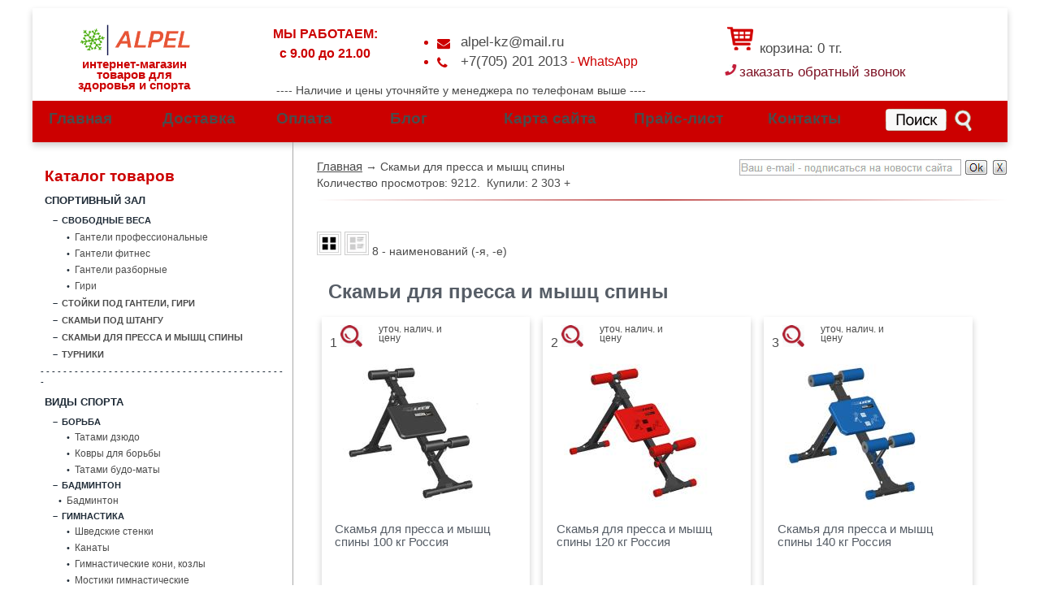

--- FILE ---
content_type: text/html; charset=UTF-8
request_url: https://www.alpel.kz/a_skamyaPress/index.php
body_size: 17318
content:
<!DOCTYPE html>
<html lang="ru">
<meta NAME="referrer" content="origin"/>
<head>
	<meta http-equiv="content-type" content="text/html; charset=utf-8"/>
	<title>Скамьи для пресса и мышц спины  в интернет-магазине спортивных товаров ALPEL в Алматы </title>
	<meta NAME="title" content="Скамьи для пресса и мышц спины  в интернет-магазине спорттоваров ALPEL в Алматы"/>
	<meta NAME="keywords" content="Скамьи для пресса и мышц спины , интернет-магазин, aipel, магазин он-лайн, спорттовары, спортивные товары, магазины Алматы, спорт"/>
	<meta NAME="description" content="Скамьи для пресса и мышц спины  в магазине спорттоваров ALPEL в Алматы"/>
	<META Name="author" Content="ALPEL в Алматы, alpel-kz@mail.ru" />
	<meta NAME="owner" Content="ALPEL в Алматы, alpel-kz@mail.ru" />
	<meta NAME="copyright" content="Copyright (c) 2006 by ALPEL, alpel-kz@mail.ru. All rights reserved." />
	<META NAME="robots" CONTENT= "INDEX,ALL">
	<meta NAME="SKYPE_TOOLBAR" content="SKYPE_TOOLBAR_PARSER_COMPATIBLE"/>
	<META NAME="resourse-type" CONTENT="document"> <!-- обязателен, информирует, что документ и подлежит индексации-->
	<META NAME="document-state" CONTENT="dynamic">  <!--  dynamic -индексировать страницу регулярно,   Static -индексировать один раз-->
	<META http-equiv="cache-control" content="Public"> <!--no-cache- кешировать--->
	<!--<META HTTP-EQUIV="Cache-Control" CONTENT="no-cache"><!--Public  документ кэшируется в доступных для всех кэшах-->
	<!--<META HTTP-EQUIV="Expires" Content="Mon, 12 Mar 2001 00:00:01 GMT"> <!--Если указать прошедшую дату или 0, то документ не будет кэшироваться. -->
	<!--Дополнительные тэги:-->
	<META NAME="rating" content="general">
	<META NAME="distribution" content="global">
	<META NAME="classification" content="интернет магазин">
	<META NAME="content-language" content="Russian" />
	<!--Требование Яндекса https://webmaster.yandex.ru/tools/microtest/-->
	 <META property="og:type" content="https://www.alpel.kz">  <!-- "website">  -->
	
	<!--Для Facebook и ВКонтакте -->
<META property="og:title" content="Скамьи для пресса и мышц спины  в интернет-магазине спорттоваров ALPEL в Алматы" /> <!-- название страницы -->
<META property="og:description" content="Качественные спортивные товары по доступным ценам с доставкой по всему Казахстану в интернет-магазине ALPEL в Алматы, alpel-kz@mail.ru, +7(705) 201 2013" />
<META property="og:image" content="https://www.alpel.kz/a_skamyaPress/1.jpg" /> <!-- путь к файлу изображения-->
<META property="og:url" content="https://www.alpel.kz/a_skamyaPress/index.php" />
<META property="og:site_name" content="Интернет-магазин спорттоваров ALPEL в Алматы" />
<!--Для Twitter -->
<META name="twitter:site" content="Интернет-магазин спорттоваров ALPEL в Алматы" /> <!-- название сайта -->
<META name="twitter:title" content="Скамьи для пресса и мышц спины  в интернет-магазине спорттоваров ALPEL в Алматы"/> <!-- название страницы -->
<META name="twitter:description" content="Качественные спортивные товары по доступным ценам с доставкой по всему Казахстану в интернет-магазине ALPEL в Алматы, alpel-kz@mail.ru, +7(705) 201 2013" />

	<!--<meta name="yandex-verification" content="d01ff96709f275b9" /><!-- alpel-->
	<META name="yandex-verification" content="b45b7229ff60ece1" />
	
	<link rel="stylesheet" href="../css/style.css" type="text/css" media="screen, projection" />
	<link rel="stylesheet" href="../css/style_karta.css" type="text/css" media="screen, projection" />
	<link rel="stylesheet" href="../css/tooltip.css" type="text/css" media="screen, projection" />	
	
	<link rel="canonical" href="https://www.alpel.kz/a_skamyaPress/index.php"/>
	
		<!--установка фавикона - https://realfavicongenerator.net/favicon_result?file_id=p1f4r6bljtk0b36k1953p36pca6#.YJEETdUzZpi -->
	<link rel="apple-touch-icon" sizes="76x76" href="/apple-touch-icon.png">
	<link rel="icon" type="image/png" sizes="32x32" href="/favicon-32x32.png">
	<link rel="icon" type="image/png" sizes="16x16" href="/favicon-16x16.png">
	<link rel="manifest" href="/site.webmanifest">
	<link rel="mask-icon" href="/safari-pinned-tab.svg" color="#5bbad5">
	<meta name="msapplication-TileColor" content="#da532c">
	<meta name="theme-color" content="#ffffff">
	
<!--  Слайдер         -->	
<script src="../slider_m/jquery-1.7.2.min.js" type="text/javascript"></script>
<script src="../slider_m/slider.js" type="text/javascript"></script>
<link rel="stylesheet" href="../slider_m/slider.css" type="text/css" />
<!--  \\ слайдер         -->	


<!--    Спойлер    	     
<script type="text/javascript" src="https://ajax.googleapis.com/ajax/libs/jquery/1.7.2/jquery.min.js"></script>  --> 	
<script type="text/javascript">
$(document).ready(function(){
 $('.spoiler_links').click(function(){
  $(this).parent().children('div.spoiler_body').toggle('normal');
  return false;
 });
});
</script>
<!-- И стиль в style.css  
<style type="text/css">
 .spoiler_body {display:none; cursor:pointer;}
</style>-->

<!-- \\   Спойлер    -->  	

<!--    Скрипт поисковой системы по сайту  -->
<script>
function showResult(str) {if (str.length==0) {document.getElementById("livesearch").innerHTML="";return;}
if (window.XMLHttpRequest) {xmlhttp=new XMLHttpRequest();}else{xmlhttp=new ActiveXObject("Microsoft.XMLHTTP");}
 xmlhttp.onreadystatechange=function() {if (xmlhttp.readyState==4 && xmlhttp.status==200) {document.getElementById("livesearch").innerHTML=xmlhttp.responseText;}}
 xmlhttp.open("GET","livesearch.php?q="+str,true); xmlhttp.send();}
</script>
<!--   \\ Скрипт поисковой системы   -->

<!--   FancyBox 3 -->
<link rel="stylesheet" href="../fb3/jquery.fancybox.min.css" />
<script src="../fb3/jquery.fancybox.min.js"></script>
<!--   \\FancyBox 3 -->


<style>
.blok1 {
  position: relative;
  height: 7em;
  text-align: center;
  font-size: 120%;
}
.blok1 div {
  position: absolute;
  margin-top: 50%;
  left: 50%;   /* располагаем блок по середине */
  width: 50%;
  height: 50%;
  transform: translate(-50%, -50%); /* поднимаем на половину высоты */
}
</style>

 <!--   Модальное окно обратной связи -->
 <!--<script type="text/javascript" src="jquery/jquery.min.js"></script>-->
		<script type="text/javascript" src="../jquery/jquery.leanModal.min.js"></script>
		<script type="text/javascript">
			$(function() {
    			$('a[rel*=leanModal]').leanModal({ top : 200, closeButton: ".modal_close" });		
			});
		</script>
</style>
 <!-- \\  Модальное окно обратной связи -->
	
<!-- Yandex.Metrika counter -->
<script type="text/javascript" >
   (function(m,e,t,r,i,k,a){m[i]=m[i]||function(){(m[i].a=m[i].a||[]).push(arguments)};
   m[i].l=1*new Date();k=e.createElement(t),a=e.getElementsByTagName(t)[0],k.async=1,k.src=r,a.parentNode.insertBefore(k,a)})
   (window, document, "script", "https://mc.yandex.ru/metrika/tag.js", "ym");

   ym(57076006, "init", {
        clickmap:true,
        trackLinks:true,
        accurateTrackBounce:true,
        webvisor:true
   });
</script>
<noscript><div><img src="https://mc.yandex.ru/watch/57076006" style="position:absolute; left:-9999px;" alt="" /></div></noscript>
<!-- /Yandex.Metrika counter -->

	
<!--Живосайт  чат месссенджер-->
<script src="//code.jivosite.com/widget/otANVQNDm3" async></script>

</head>
<body>


<div id="wrapper_k">
<!--- чтобы были иконки -->
<link rel="stylesheet" href="https://stackpath.bootstrapcdn.com/font-awesome/4.7.0/css/font-awesome.min.css">
<!--начало хедера -->

	
<div id="header">
<div id="lenta_header">
			
			<div id="lenta_header_divs_pusto">
			</div>

	
	<div id="lenta_header_divs1">
	<a class="linktip" href="#" title="Качественные товары по доступным ценам с доставкой по всему Казахстану"><img  style="width:140px; margin:20px 0 0 0;" src="https://www.alpel.kz/img/logo_alpel.png" alt="логотип ALPEL"></a>
	<p style="font-size:95%; margin:-11px 0 0 0;">интернет-магазин</p>
	<p style="font-size:95%; margin:-12px 0 0px 0;">товаров для</p>
	<p style="font-size:95%; margin:-12px 0 5px 0;">здоровья и спорта</p>
	
	</div>
			
			<!-- <div id="lenta_header_divs_pusto">&nbsp;</div>-->
	<div id="lenta_header_divs2"><p>МЫ РАБОТАЕМ:</p><p>c 9.00 до 21.00</p></div>
			<!-- <div id="lenta_header_divs_pusto">&nbsp;</div>-->
	
	
	<div id="lenta_header_divs3">
	
			<!--Иконки Font Awesome на сайте   https://myrusakov.ru/css3-font-icon.html  и еще https://fontawesome.com/icons/cart-arrow-down?style=light-->
			<ul><li>
					<span class="icon"><i class="fa fa-envelope" aria-hidden="true"></i></span>
					<span style="color:#cc0000;"><a href="mailto:alpel-kz@mail.ru">alpel-kz@mail.ru</a></span>
				</li>
				<li>
					<span class="icon"><i class="fa fa-phone" aria-hidden="true"></i></span>
					<span style="color:#cc0000;"><a title="кликните по номеру, нажмите позвонить и у Вас на телефоне высветится номер нашего телефона" href="tel:+7(705) 201 2013">+7(705) 201 2013</a> - WhatsApp</span>
			</li></ul>
	
			
	</div>
			
		<div id="lenta_header_divs4">
		<!--
		<span class="icon"><i class="fas fa-cart-arrow-down"></i></span>
		<span style="color:#cc0000;">
		<a href="../korzina.php"><img  style="width:35px;" src="https://www.alpel.kz/img/korzina.png">  корзина: 0  тг.</a>
		</span>
		-->
		
		<p style="padding:5px;"style="color:#7f1426; font-size:100%;">
		<a href="../korzina.php"><img  style="width:35px;" src="https://www.alpel.kz/img/korzina.png">  корзина: 0  тг.</a></p>
		
		<p style="color:#7f1426; font-size:100%;"><a data-fancybox data-src="#modal-formk" href="javascript:;">
															<img class="image1"  src="https://www.alpel.kz/img/phon.jpg"><font color="#7f1426">заказать обратный звонок</font></a></p>
		</div>
				
			
	
 <div style="float: left;"> <p style="font-size:90%; padding-left:50px;"> ---- Наличие и цены уточняйте у менеджера по телефонам выше ----</p></div>
  </div>

<!--    лента меню сайта над основным блоком style="height:40px;"        -->
 <div id="lenta_menu">
	  <div id="lenta_menu_divs2">&nbsp;&nbsp;&nbsp;</div>
	  <div id="lenta_menu_divs"><a  href="../index.php">Главная</a></div>
	  <div id="lenta_menu_divs2">&nbsp;</div>
	  <div id="lenta_menu_divs"><a  href="../dostavka.php">Доставка</a></div>
	  <div id="lenta_menu_divs2">&nbsp;</div>
	  <div id="lenta_menu_divs"><a  href="../payment.php">Оплата</a></div>
	  <div id="lenta_menu_divs2">&nbsp;</div>
	  <div id="lenta_menu_divs"><a  href="../news_rss_lenta/r.php">Блог</a></div>
	  <div id="lenta_menu_divs2">&nbsp;</div>
	  <div style="width:140px;" id="lenta_menu_divs_p_list"><a  href="#">Карта сайта</a></div><!--< echo str_map; ?>-->
	  <div id="lenta_menu_divs2">&nbsp;</div>
	  <div id="lenta_menu_divs_p_list" ><a target="_blank" href="../pl.php">Прайс-лист</a></div>
	  <div id="lenta_menu_divs2">&nbsp;</div>
	  <div id="lenta_menu_divs"><a  href="../contacts.php">Контакты</a></div>
	  <div id="lenta_menu_divs2">&nbsp;</div>
	  <!-- <div id="lenta_menu_divs_p_list" style="margin:1px;" ><a title="Поиск по сайту" href="../pl.php" ><img class="image4" align="center"  src="../img/s_poisk.png" alt="панель поиска сайта спорттовары" longdesc="Интернет-магазин ALPEL в Алматы"></a></div>-->
  
  <div id="lenta_menu_divs_p_list" style="margin:1px;" ><a title="Поиск по сайту" href="../pl.php" ><img class="image4" align="center"  src="../img/s_poisk.png" alt="панель поиска сайта спорттовары" longdesc="Интернет-магазин ALPEL в Алматы"></a></div>

  </div>
<!--   \\ лента меню сайта         -->

<!-- DDD -->
</div><!-- #header-->
 
<!-- конец хедера -->

<!--
<div>
<br>
  <h3 style="background-color: #7FFF00; color: Black">&times; &nbsp;Лечебный массаж шейно-воротниковой зоны и спины до поясницы с выездом на дом в черте г. Алматы +77778095353 </h3>
 <br>
</div>
<div class="overlay"></div> -->





<!-- основной блок -->
<div id="middle_k"> 
 <div id="container_k">
 <div id="content_k">
<!-- между метками AAA и BBB будем писать все наполнение сайта -->
<!-- AAA -->

<!-- Лента подписки на новости сайта -->

<!-- Лента подписки на новости сайта -->

<div class="lenta_podpiski" >
<div>
	<div class="lenta_podpiski_1" >
		<p style="font-size:90%; padding-top:0px; padding-bottom:10px;"><a href="../index.php"><font style="font-size:100%;"><u>Главная</u></font></a> &#8594; <font style="font-size:100%;"> Скамьи для пресса и мышц спины </font><br> Количество просмотров: 9212.&nbsp;&nbsp;Купили: 2 303  +

	
	</div> 
	<div class="lenta_podpiski_2" >
		<a href="../news_mailer/main/subscribe.php?idf=1" target="_blank" onClick="popupWin = window.open(this.href, 'Messenger', 'location, width=500,height=600,top=0'); popupWin.focus(); return false;"><img class='image3' src='../news_mailer/img/pole.jpg' title='Открыть форму подписки на новости сайта' alt='Форма подписки на рассылку' width='308' height='23'></a>&nbsp;<a href=javascript:void(0) onclick="window.open('../news_mailer/main/unsubscribe.php?idf=1','Messenger','location, width=500,height=300', true); return true; " title=' Открыть форму отписки ' status=no,toolbar=no,menubar=no,scrollbars=no location=no><img class='image2' src='../news_mailer/img/x.jpg' alt='picture, картинка отписки от рассылки' width='19' height='23'></a>	</div>
</div> 

<br>
<hr style="height: 2px; color: #F5F5DC; margin:30px 0 0 0;" >
<!-- \\Лента подписки  на новости сайта -->
</div> 



<!-- Header сотка -->
<div class="header_sotka" >

<div class="blok1">
<h3 style="padding:10px 0 0 0; text-align:center; color: #cc0000; width: 360px; font-size:140%; font-weight: bold; "><strong><img style="width:30px;" src="https://www.alpel.kz/img/logo_alpel_boll.jpg"> ALPEL в Алматы</strong></h3>
<p style="text-align:center; width: 360px; font-size:105%; font-weight: normal; margin:10px 0 0 0;">интернет-магазин</p><br>
<p style="text-align:center; width: 360px; font-size:90%; font-weight: normal; margin:-5px 0 0 0;">Время работы: с 9 до 21:00</p><br>
<p style="text-align:center; width: 360px; font-size:90%; font-weight: normal; margin:-5px 0 0 0;">+7(705) 201 2013, +7(777) 809 5353</p>
<p style="text-align:center; width: 360px; font-size:90%; font-weight: normal; margin:6px 0 0 0;"><a href="mailto:alpel-kz@mail.ru">alpel-kz@mail.ru</a></p>
<!--<p><label style="cursor: pointer;" for="modal2-open"><img src="img/phon.jpg">обратный звонок</label></p>-->
<p style="color:#7f1426; font-size:100%;margin:8px 0 0 0;"><a   data-fancybox data-src="#modal-formk" href="javascript:;">
	<img class="image1"  src="https://www.alpel.kz/img/phon.jpg"><font color="#7f1426">заказ по телефону</font></a></p>

<div style="margin: 50px 0px 10px 0px;">
					<h3>Разделы сайта</h3>
					<div  style="align:center; width: 360px; font-size:90%; font-weight: normal; margin:25px 0 0 0;">
						<p style="text-align:center;">
							&nbsp;&bull;&nbsp;<a href="../index.php">Главная</a>
							&nbsp;&bull;&nbsp;<a href="../dostavka.php">Доставка</a>
							&nbsp;&bull;&nbsp;<a href="../payment.php">Оплата</a>&nbsp;&bull;&nbsp;
						</p>
						<p style="text-align:center; padding:10px 0 0;">
							&nbsp;&bull;&nbsp;<a href="../news_rss_lenta/r.php">Новости</a>
							&bull;&nbsp;<a href="../pl.php">Прайс-лист</a>
							&nbsp;&bull;&nbsp;<a href="../contacts.php">Контакты</a>&nbsp;&bull;&nbsp;
						</p>
						<p style="text-align:center; padding:10px 0 80px;">
							&nbsp;&bull;&nbsp;<a href="../pl.php">Поиск</a>&nbsp;&bull;&nbsp;
						</p>
					 </div>
				</div>
				<!--//-->	

</div>
</div><!-- \\Header сотка --> 

<br><br>
<!--  Спойлер-каталог для сотки ----------------------------------------------------->
<div class="menu_sotka" id="fonts_sideLeft">
<h2>КАТАЛОГ</h2>
<!-- 1-й уровень  -->
<div style="font-size:98%; margin: 0px 0px 10px 0px;">
<!--<a href="" class="spoiler_links"><p class="level_1" style="font-size:95%;padding: 0 0 0 0;">ХОДОВЫЕ СПОРТТОВАРЫ</p></a>-->
<!-- <p class="level_1" style="font-size:95%;padding: 0 0 10px 0;">Поставка февраль 2021</p>-->
     <!-- 2-й уровень  -->
     <!--<div class="spoiler_body"> ++++++++++++++++++++++  -->
           <!-- 3-й уровень  -->
          <!-- <div class="spoiler_body">++++++++++++++++++++++  -->
			<!--<p class="level_3" style="font-size:82%;padding:10px 0 0 35px;">&bull;&ensp;<a href="https://www.alpel.kz/a_hitsSale/index.php">Хиты продаж</a></p>-->
			<!--<p class="level_3" style="font-size:82%;padding:10px 0 0 35px;">&bull;&ensp;<a href="https://www.alpel.kz/a_postavka_1/index.php">Спортивная одежда</a></p>-->
			<!--<p class="level_3" style="font-size:82%;padding:3px 0 0 35px;">&bull;&ensp;<a href="https://www.alpel.kz/a_postavka_2/index.php">Рюкзаки</a></p>-->
			<!--<p class="level_3" style="font-size:82%;padding:3px 0 0 35px;">&bull;&ensp;<a href="https://www.alpel.kz/a_postavka_3/index.php">Мячи баскетбольные</a></p>-->
</div>  <!-- //1-й уровень  



<!-- БЛОК 1: разделитель между блоками   -->
				<!-- 1-й уровень  -->
<div style="font-size:98%; margin: 0px 0px 10px 0px;">
<p class="level_1">СПОРТИВНЫЙ ЗАЛ</p></a>
     <!-- 2-й уровень  -->
     <!--<div class="spoiler_body"> ++++++++++++++++++++++  -->
<p class="level_2" style="font-size:77%;padding: 10px 0 0 15px;">&ndash;&ensp;СВОБОДНЫЕ ВЕСА</p>
          <!-- 3-й уровень  -->
         <!-- <div class="spoiler_body"> ++++++++++++++++++++++  -->
          
          <p class="level_3" style="font-size:82%;padding:7px 0 0 35px;">&bull;&ensp;<a href="https://www.alpel.kz/a_gantGek/index.php">Гантели профессиональные</a></p>
          <p class="level_3"style="font-size:82%;padding:0 0 0 35px;">&bull;&ensp;<a href="https://www.alpel.kz/a_gantVin/index.php">Гантели фитнес</a></p>
          <p class="level_3"style="font-size:82%;padding:0 0 0 35px;">&bull;&ensp;<a href="https://www.alpel.kz/a_gantRaz/index.php">Гантели разборные</a></p>
          <p class="level_3"style="font-size:82%;padding:0 0 0 35px;">&bull;&ensp;<a href="https://www.alpel.kz/a_giri/index.php">Гири</a></p>

           <!--</div> <!-- //3-й уровень  ++++++++++++++++++++++  -->
     
	 <!-- 2-й уровень продолжение Блока 1  &ndash;&ensp; -->
	 <p class="level_2" style="font-size:77%;padding:2px 0 0 15px;">&ndash;&ensp;<a href="https://www.alpel.kz/a_stoikiGant/index.php">СТОЙКИ ПОД ГАНТЕЛИ, ГИРИ</a></p>
	 <p class="level_2" style="font-size:77%;padding:2px 0 0 15px;">&ndash;&ensp;<a href="https://www.alpel.kz/a_skamyaShtanga/index.php">СКАМЬИ ПОД ШТАНГУ</a></p>
	 
	 <!--
	 <p class="level_2" style="font-size:77%;padding:7px 0 0 15px;">&ndash;&ensp;<a href="https://www.alpel.kz/a_begDor/index.php">БЕГОВЫЕ ДОРОЖКИ</a></p>
     <p class="level_2" style="font-size:77%;padding:2px 0 0 15px;">&ndash;&ensp;<a href="https://www.alpel.kz/a_veloTren/index.php">ВЕЛОТРЕНАЖЕРЫ</a></p>
	 <p class="level_2" style="font-size:77%;padding:2px 0 0 15px;">&ndash;&ensp;<a href="https://www.alpel.kz/a_ellips/index.php">ЭЛЛИПТИЧЕСКИЕ ТРЕНАЖЕРЫ</a></p>
	 <p class="level_2" style="font-size:77%;padding:2px 0 0 15px;">&ndash;&ensp;<a href="https://www.alpel.kz/a_ama_tren/index.php">ТРЕНАЖЕРЫ СИЛОВЫЕ AMAZING</a></p>
	 <p class="level_2" style="font-size:77%;padding:2px 0 0 15px;">&ndash;&ensp;<a href="https://www.alpel.kz/a_stantsSila/index.php">СТАНЦИИ СИЛОВЫЕ</a></p>
	 <!--<p class="level_2" style="font-size:77%;padding:2px 0 0 15px;">&ndash;&ensp;<a href="https://www.alpel.kz/a_deluxest/index.php">СИЛОВЫЕ ТРЕНАЖЕРЫ DELUXE</a></p>-->
	 <!--<p class="level_2" style="font-size:77%;padding:2px 0 0 15px;">&ndash;&ensp;<a href="https://www.alpel.kz/a_trenKNR-i/index.php">ТРЕНАЖЕРЫ поставка 8.11.20</a></p>
	 -->
	 
	 <p class="level_2" style="font-size:77%;padding:2px 0 0 15px;">&ndash;&ensp;<a href="https://www.alpel.kz/a_skamyaPress/index.php">СКАМЬИ ДЛЯ ПРЕССА И МЫШЦ СПИНЫ</a></p>
	 <p class="level_2" style="font-size:77%;padding:2px 0 0 15px;">&ndash;&ensp;<a href="https://www.alpel.kz/a_turnik/index.php">ТУРНИКИ</a></p>
	 
	 
	 
	 <p class="level_2" style="font-size:77%;padding:2px 0 0 0;">- - - - - - - - - - - - - - - - - - - - - - - - - - - - - - - - - - - - - - - - - - - -</p>
	 <!--</div> <!-- //2-й уровень  ++++++++++++++++++++++  -->
  
</div>  <!-- //1-й уровень  -->
				
<!-- БЛОК 2: разделитель между блоками   -->
<!-- 1-й уровень  -->
<div style="font-size:98%; margin: 0px 0px 10px 0px;">

<p class="level_1"  style="padding: 0 0 0 0;">ВИДЫ СПОРТА</p></a>
     <!-- 2-й уровень  -->
     <!--<div class="spoiler_body"> ++++++++++++++++++++++  -->
     <p class="level_2" style="font-size:77%;padding: 10px 0 5px 15px;">&ndash;&ensp;БОРЬБА</p>
          <!-- 3-й уровень  -->
          <!-- <div class="spoiler_body">++++++++++++++++++++++  -->
			<p class="level_3" style="font-size:82%;padding:0 0 0 35px;">&bull;&ensp;<a href="https://www.alpel.kz/a_tatami/index.php">Татами дзюдо</a></p>
			<p class="level_3" style="font-size:82%;padding:0 0 0 35px;">&bull;&ensp;<a href="https://www.alpel.kz/a_carpets/index.php">Ковры для борьбы</a></p>
			<p class="level_3" style="font-size:82%;padding:0 0 0 35px;">&bull;&ensp;<a href="https://www.alpel.kz/a_budomat/index.php">Татами будо-маты</a></p>
          <!--</div> <!-- //3-й уровень  ++++++++++++++++++++++  -->
    <!--</div>++++++++++++++++++++++  -->
	
	
	<!-- 2-й уровень  -->
     <!--<div class="spoiler_body"> ++++++++++++++++++++++  -->
    <p class="level_2" style="font-size:77%;padding: 0 0 5px 15px;">&ndash;&ensp;БАДМИНТОН</p>
          <!-- 3-й уровень  -->
          <!-- <div class="spoiler_body">++++++++++++++++++++++  -->
			<p class="level_3" style="font-size:82%;padding:0 0 0 25px;">&bull;&ensp;<a href="https://www.alpel.kz/a_badminton/index.php">Бадминтон</a></p>
	
	<!-- продолжение2-й уровень блока 2  -->
     <!-- 2-й уровень  -->
    <!-- <div class="spoiler_body"> ++++++++++++++++++++++  -->
<p class="level_2" style="font-size:77%;padding: 0 0 5px 15px;">&ndash;&ensp;ГИМНАСТИКА</p>
			<!-- 3-й уровень  -->
         <!--<div class="spoiler_body">++++++++++++++++++++++  -->
			<p class="level_3" style="font-size:82%;padding:0 0 0 35px;">&bull;&ensp;<a href="https://www.alpel.kz/a_shs/index.php">Шведские стенки</a></p>
			<p class="level_3" style="font-size:82%;padding:0 0 0 35px;">&bull;&ensp;<a href="https://www.alpel.kz/a_kanaty/index.php">Канаты</a></p>
		<p class="level_3" style="font-size:82%;padding:0 0 0 35px;">&bull;&ensp;<a href="https://www.alpel.kz/a_gim_kozly/index.php">Гимнастические кони, козлы</a></p>
		<p class="level_3" style="font-size:82%;padding:0 0 0 35px;">&bull;&ensp;<a href="https://www.alpel.kz/a_gim_mostiki/index.php">Мостики гимнастические</a></p>
		<p class="level_3" style="font-size:82%;padding:0 0 0 35px;">&bull;&ensp;<a href="https://www.alpel.kz/a_gim_brusiya/index.php">Брусья гимнастические</a></p>
		<p class="level_3" style="font-size:82%;padding:0 0 0 35px;">&bull;&ensp;<a href="https://www.alpel.kz/a_gim_perekladina/index.php">Перекладины гимнастические</a></p>
		<p class="level_3" style="font-size:82%;padding:0 0 0 35px;">&bull;&ensp;<a href="https://www.alpel.kz/a_gim_skamiya/index.php">Скамьи гимнастические</a></p>
		<p class="level_3" style="font-size:82%;padding:0 0 0 35px;">&bull;&ensp;<a href="https://www.alpel.kz/a_gim_stoika_jump/index.php">Стойки для прыжков в высоту</a></p>
		<p class="level_3" style="font-size:82%;padding:0 0 0 35px;">&bull;&ensp;<a href="https://www.alpel.kz/a_gim_raznoe/index.php">Гимнастический спортинвентарь</a></p>
		<p class="level_3" style="font-size:82%;padding:0 0 0 35px;">&bull;&ensp;<a href="https://www.alpel.kz/a_gim_mat/index.php">Маты гимнастические</a></p>
	<p class="level_3" style="font-size:82%;padding:0 0 0 35px;">&bull;&ensp;<a href="https://www.alpel.kz/a_gim_meditsinbol/index.php">Мячи медицинболы (Вейтболы) </a></p>
		
		<!--</div> <!-- //3-й уровень  ++++++++++++++++++++++  -->
     <!-- продолжение2-й уровень блока 2  -->

	 <!-- 2-й уровень  -->
     <!--<div class="spoiler_body"> ++++++++++++++++++++++  -->
<p class="level_2" style="font-size:77%;padding: 0 0 5px 15px;">&ndash;&ensp;ТЯЖЕЛАЯ АТЛЕТИКА</p>
			<!-- 3-й уровень  -->
         <!--<div class="spoiler_body"> ++++++++++++++++++++++  -->
			<p class="level_3" style="font-size:82%;padding:0 0 0 35px;">&bull;&ensp;<a href="https://www.alpel.kz/a_shtanga/index.php">Штанга - грифы, диски</a></p>
			<p class="level_3" style="font-size:82%;padding:0 0 0 35px;">&bull;&ensp;<a href="https://www.alpel.kz/a_pomost/index.php">Помосты</a></p>

		<!--</div> <!-- //3-й уровень ++++++++++++++++++++++  -->
     <!-- продолжение2-й уровень блока 2  -->

	 <!-- 2-й уровень  -->
     <!--<div class="spoiler_body">  ++++++++++++++++++++++  -->
<p class="level_2" style="font-size:77%;padding: 0 0 5px 15px;">&ndash;&ensp;БОКС</p>
			<!-- 3-й уровень  -->
         <!--<div class="spoiler_body">++++++++++++++++++++++  -->
			<p class="level_3" style="font-size:82%;padding:0 0 0 35px;">&bull;&ensp;<a href="https://www.alpel.kz/a_ringi/index.php">Ринги</a></p>
			<!-- <p class="level_3">&bull;&ensp;<a href="">Татами будо-маты</a></p>-->
		<!--</div> <!-- //3-й уровень  ++++++++++++++++++++++  -->
     <!-- продолжение2-й уровень блока 2  -->
     <!--</div> <!-- //2-й уровень  ++++++++++++++++++++++  -->
	 
	 <!--<div class="spoiler_body">  ++++++++++++++++++++++  -->
<!--<p class="level_2" style="font-size:77%;padding: 0 0 5px 15px;">&ndash;&ensp;ТЕННИС (пинг-понг)</p>
			<!-- 3-й уровень  -->
         <!--<div class="spoiler_body">++++++++++++++++++++++ 
			<p class="level_3" style="font-size:82%;padding:0 0 0 35px;">&bull;&ensp;<a href="https://www.alpel.kz/a_tennisTable/index.php">Теннисные столы</a></p>-->
			
			<!-- <p class="level_3">&bull;&ensp;<a href="">Татами будо-маты</a></p>-->
		<!--</div> <!-- //3-й уровень  ++++++++++++++++++++++  -->
     <!-- продолжение2-й уровень блока 2  -->
     <!--</div> <!-- //2-й уровень  ++++++++++++++++++++++  -->
	 
<p class="level_2" style="font-size:77%;padding: 0 0 5px 15px;">&ndash;&ensp;БОЛЬШОЙ ТЕННИС</p>
			<!-- 3-й уровень  -->
         <!--<div class="spoiler_body">++++++++++++++++++++++  -->
			<p class="level_3" style="font-size:82%;padding:0 0 0 35px;">&bull;&ensp;<a href="https://www.alpel.kz/a_big_tennis/index.php">Стойки для большого тенниса</a></p>
			
			<!-- <p class="level_3">&bull;&ensp;<a href="">Татами будо-маты</a></p>-->
		<!--</div> <!-- //3-й уровень  ++++++++++++++++++++++  -->
     <!-- продолжение2-й уровень блока 2  -->
     <!--</div> <!-- //2-й уровень  ++++++++++++++++++++++  -->	 
	 
	 <!--<div class="spoiler_body">  ++++++++++++++++++++++  -->
<p class="level_2" style="font-size:77%;padding: 0 0 5px 15px;">&ndash;&ensp;БАСКЕТБОЛ</p>
			<!-- 3-й уровень  -->
         <!--<div class="spoiler_body">++++++++++++++++++++++  -->
			<p class="level_3" style="font-size:82%;padding:0 0 0 35px;">&bull;&ensp;<a href="https://www.alpel.kz/a_basketBoll/index.php">Щиты-фермы-кольца</a></p>
			<p class="level_3" style="font-size:82%;padding:0 0 0 35px;">&bull;&ensp;<a href="https://www.alpel.kz/a_basketBoll2/index.php">Баскетбольные стойки</a></p>
			<!-- <p class="level_3">&bull;&ensp;<a href="">Татами будо-маты</a></p>-->
		<!--</div> <!-- //3-й уровень  ++++++++++++++++++++++  -->
     <!-- продолжение2-й уровень блока 2  -->
     <!--</div> <!-- //2-й уровень  ++++++++++++++++++++++  -->
	 <!--<div class="spoiler_body">  ++++++++++++++++++++++  -->
		<p class="level_2" style="font-size:77%;padding: 0 0 5px 15px;">&ndash;&ensp;ВОЛЕЙБОЛ</p>
			<!-- 3-й уровень  -->
         <!--<div class="spoiler_body">++++++++++++++++++++++  -->
			<p class="level_3" style="font-size:82%;padding:0 0 0 35px;">&bull;&ensp;<a href="https://www.alpel.kz/a_voleibol/index.php">Волейбол</a></p>
	
			<!-- <p class="level_3">&bull;&ensp;<a href="">Татами будо-маты</a></p>-->
		<!--</div> <!-- //3-й уровень  ++++++++++++++++++++++  -->
     <!-- продолжение2-й уровень блока 2  -->
     <!--</div> <!-- //2-й уровень  ++++++++++++++++++++++  -->
		<p class="level_2" style="font-size:77%;padding: 0 0 5px 15px;">&ndash;&ensp;ФУТБОЛ</p>
			<!-- 3-й уровень  -->
         <!--<div class="spoiler_body">++++++++++++++++++++++  -->
			<p class="level_3" style="font-size:82%;padding:0 0 0 35px;">&bull;&ensp;<a href="https://www.alpel.kz/a_soccer/index.php">Сетки/ворота футбольные</a></p>
	
			<!-- <p class="level_3">&bull;&ensp;<a href="">Татами будо-маты</a></p>-->
		<!--</div> <!-- //3-й уровень  ++++++++++++++++++++++  -->
     <!-- продолжение2-й уровень блока 2  -->
     <!--</div> <!-- //2-й уровень  ++++++++++++++++++++++  -->

<p class="level_2" style="font-size:77%;padding:2px 0 0 0;">- - - - - - - - - - - - - - - - - - - - - - - - - - - - - - - - - - - - - - - - - - - -</p>
	 
</div>  <!-- //1-й уровень  -->

<!-- 1-й уровень  -->
<div style="font-size:98%; margin: 0px 0px 10px 0px;">
<!--<a href="" class="spoiler_links"><p class="level_1" style="font-size:95%;padding: 0 0 0 0;">ТОВАРЫ ДЛЯ ДЕТЕЙ</p></a>-->
<p class="level_1" style="font-size:95%;padding: 0 0 7px 0;">ТОВАРЫ ДЛЯ ДЕТЕЙ</p>


     <!-- 2-й уровень  -->
     <!--<div class="spoiler_body"> ++++++++++++++++++++++  -->
     <!--<a href="" class="spoiler_links" ><p class="level_2" style="font-size:77%; padding: 7px 0 0 10px;">&ensp;&ensp;ДЕТСКИЕ СПОРТИВНЫЕ КОМПЛЕКСЫ</p></a>-->
	 <p class="level_2" style="font-size:82%; padding: 0 0 5px 15px;">&ndash;&ensp;ДЕТСКИЕ СПОРТИВНЫЕ КОМПЛЕКСЫ</p>
	 
          <!-- 3-й уровень  -->
          <!-- <div class="spoiler_body">++++++++++++++++++++++  -->
			<p class="level_3" style="font-size:82%;padding:0 0 0 35px;">&bull;&ensp;<a href="https://www.alpel.kz/a_dskHome/index.php">Домашние ДСК</a></p>
			<p class="level_3" style="font-size:82%;padding:0 0 0 35px;">&bull;&ensp;<a href="https://www.alpel.kz/a_dskStreet/index.php">Уличные ДСК</a></p>
	
	<!--<a href="" class="spoiler_links" ><p class="level_2" style="font-size:77%; padding: 0 0 5px 0;">&ensp;&ensp;ДЕТСКИЙ САД</p></a> -->
	<p class="level_2" style="font-size:82%; padding: 5px 0 5px 15px;">&ndash;&ensp;ДЕТСКИЙ САД</p>	
          <!-- 3-й уровень  -->
          <!-- <div class="spoiler_body">++++++++++++++++++++++  -->
			<p class="level_3" style="font-size:82%;padding:0 0 0 35px;">&bull;&ensp;<a href="https://www.alpel.kz/a_kacheli/index.php">Качели</a></p>
			<p class="level_3" style="font-size:82%;padding:0 0 0 35px;">&bull;&ensp;<a href="https://www.alpel.kz/a_gorki/index.php">Горки, песочницы</a></p>
			<p class="level_3" style="font-size:82%;padding:0 0 0 35px;">&bull;&ensp;<a href="https://www.alpel.kz/a_dsad/index.php">Детский сад</a></p>
			<p class="level_3" style="font-size:82%;padding:0 0 0 35px;">&bull;&ensp;<a href="https://www.alpel.kz/a_domik/index.php">Детские игровые домики</a></p>
			<!--<p class="level_3" style="font-size:82%;padding:0 0 0 35px;">&bull;&ensp;<a href="https://www.alpel.kz/a_batut/index.php">Батуты</a></p>-->
			<!--<p class="level_3" style="font-size:82%;padding:0 0 0 35px;">&bull;&ensp;<a href="https://www.alpel.kz/a_batut-i/index.php">Батуты поставка 20.11.20</a></p> -->

<p class="level_2" style="font-size:77%;padding:2px 0 0 0;">- - - - - - - - - - - - - - - - - - - - - - - - - - - - - - - - - - - - - - - - - - - -</p>

</div>  <!-- //1-й уровень  -->


<div style="font-size:98%; margin: 0px 0px 10px 0px;">
<!--<a href="" class="spoiler_links"><p class="level_1" style="font-size:95%;padding: 0 0 0 0;">ТКАНЬ ПВХ</p></a><br>-->
<p class="level_1" style="font-size:95%;padding: 0 0 10px 0;">ТКАНЬ ПВХ</p>

     <!-- 2-й уровень  -->
     <!--<div class="spoiler_body"> ++++++++++++++++++++++  
     <a href="https://www.alpel.kz/a_pvx_tkan2/index.php"  ><p class="level_2" style="font-size:77%; padding: 2px 0 0 15px;">&ndash;&ensp;СТАНДАРТ 630 - 650гр</p></a>
     <a href="https://www.alpel.kz/a_pvx_tkan3/index.php"  ><p class="level_2" style="font-size:77%; padding: 2px 0 0 15px;">&ndash;&ensp;JUDO, Toucher, Anti-Slip 630 - 650гр</p></a>  -->
	
			<p class="level_3" style="font-size:82%;padding:0 0 0 35px;">&bull;&ensp;<a href="https://www.alpel.kz/a_pvx_tkan2/index.php">Стандарт 630-650 гр/м2</a></p>
			<p class="level_3" style="font-size:82%;padding:0 0 0 35px;">&bull;&ensp;<a href="https://www.alpel.kz/a_pvx_tkan3/index.php">Judo, Toucher, Anti-Slip 630 - 650 гр/м2</a></p>


<p class="level_2" style="font-size:77%;padding:2px 0 0 0;">- - - - - - - - - - - - - - - - - - - - - - - - - - - - - - - - - - - - - - - - - - - -</p>	
		  <!-- 3-й уровень  -->

</div>  <!-- //1-й уровень  -->	



<div style="font-size:98%; margin: 0px 0px 10px 0px;">
<!-- <a href="" class="spoiler_links"><p class="level_1" style="font-size:95%;padding: 0 0 0 0;">ЗАГРАДИТЕЛЬНАЯ СЕТКА</p></a><br>-->	
<p class="level_1" style="font-size:95%;padding: 0 0 10px 0;">ЗАГРАДИТЕЛЬНАЯ СЕТКА</p>
     <!-- 2-й уровень  -->
     <!--<div class="spoiler_body"> ++++++++++++++++++++++  
     <a href="https://www.alpel.kz/a_zagr_setka/index.php"  ><p class="level_2" style="font-size:77%; padding: 7px 0 0 15px;">&ndash;&ensp;ЗАГРАДИТЕЛЬНАЯ СЕТКА</p></a>-->
	 <p class="level_3" style="font-size:82%;padding:0 0 0 35px;">&bull;&ensp;<a href="https://www.alpel.kz/a_zagr_setka/index.php">Заградительная сетка</a></p>


<p class="level_2" style="font-size:77%;padding:2px 0 0 0;">- - - - - - - - - - - - - - - - - - - - - - - - - - - - - - - - - - - - - - - - - - - -</p>
		  <!-- 3-й уровень  -->
</div>  <!-- //1-й уровень  -->	



<div style="font-size:98%; margin: 0px 0px 10px 0px;">
<!--<a href="" class="spoiler_links"><p class="level_1">РАЗНОЕ</p></a>-->
<p class="level_1" style="font-size:95%;padding: 0 0 10px 0;">РАЗНОЕ</p>
     <!-- 2-й уровень  -->
     <!--<div class="spoiler_body"> ++++++++++++++++++++++  -->
	 <!-- 2-й уровень продолжение Блока 1 
       <p class="level_2" style="font-size:77%;padding:2px 0 0 15px;">&ndash;&ensp;<a href="https://www.alpel.kz/a_balet/index.php">БАЛЕТНЫЙ (хореографический) СТАНОК</a></p>
	 <p class="level_2" style="font-size:77%;padding:2px 0 0 15px;">&ndash;&ensp;<a href="https://www.alpel.kz/a_tablo/index.php">ИНФОРМАЦИОННОЕ ТАБЛО</a></p>
	 <p class="level_2" style="font-size:77%;padding:2px 0 0 15px;">&ndash;&ensp;<a href="https://www.alpel.kz/a_arbitr/index.php">СУДЕЙСКАЯ АТРИБУТИКА</a></p>
	 <p class="level_2" style="font-size:77%;padding:2px 0 0 15px;">&ndash;&ensp;<a href="https://www.alpel.kz/a_razdevalka/index.php">РАЗДЕВАЛКА</a></p> -->
	 
			<p class="level_3" style="font-size:82%;padding:0 0 0 35px;">&bull;&ensp;<a href="https://www.alpel.kz/a_balet/index.php">Балетный (хореографический) станок</a></p>
			<p class="level_3" style="font-size:82%;padding:0 0 0 35px;">&bull;&ensp;<a href="https://www.alpel.kz/a_tablo/index.php">Информационное табло</a></p>
			<p class="level_3" style="font-size:82%;padding:0 0 0 35px;">&bull;&ensp;<a href="https://www.alpel.kz/a_arbitr/index.php">Товары для спортивных арбитров</a></p>
			<p class="level_3" style="font-size:82%;padding:0 0 0 35px;">&bull;&ensp;<a href="https://www.alpel.kz/a_razdevalka/index.php">Раздевалка</a></p>
			<p class="level_3" style="font-size:82%;padding:0 0 0 35px;">&bull;&ensp;<a href="https://www.alpel.kz/a_stadion/index.php">Оборудование для стадиона, спортзала</a></p>


<p class="level_2" style="font-size:77%;padding:2px 0 0 0;">- - - - - - - - - - - - - - - - - - - - - - - - - - - - - - - - - - - - - - - - - - - -</p>			
	 <!--</div> <!-- //2-й уровень  ++++++++++++++++++++++  -->
  
</div>  <!-- //1-й уровень  -->

<!-- 1-й уровень  -->
<div style="font-size:98%; margin: 0px 0px 10px 0px;">
<!--<a href="" class="spoiler_links"><p class="level_1" style="font-size:95%;padding: 0 0 0 0;">ТОВАРЫ ДЛЯ ДОМА, ДАЧИ</p></a>-->
<p class="level_1" style="font-size:95%;padding: 0 0 10px 0;">ТОВАРЫ ДЛЯ ДОМА, ДАЧИ</p>
     <!-- 2-й уровень  -->
     <!--<div class="spoiler_body"> ++++++++++++++++++++++  -->
           <!-- 3-й уровень  -->
          <!-- <div class="spoiler_body">++++++++++++++++++++++  -->
			<!-- <p class="level_3" style="font-size:82%;padding:0 0 0 35px;">&bull;&ensp;<a href="https://www.alpel.kz/a_bassein/index.php">Бассейны для дома</a></p> -->
			<p class="level_3" style="font-size:82%;padding:0 0 0 35px;">&bull;&ensp;<a href="https://www.alpel.kz/a_batut/index.php">Батуты</a></p>
			<p class="level_3" style="font-size:82%;padding:0 0 0 35px;">&bull;&ensp;<a href="https://www.alpel.kz/a_balet/index.php">Балетный (хореографический) станок</a></p>
			<!--<p class="level_3" style="font-size:82%;padding:0 0 0 35px;">&bull;&ensp;<a href="https://www.alpel.kz/a_gamak/index.php">Гамаки</a></p>-->
			<p class="level_3" style="font-size:82%;padding:0 0 0 35px;">&bull;&ensp;<a href="https://www.alpel.kz/a_gorki/index.php">Горки детские, песочницы</a></p>
			<p class="level_3" style="font-size:82%;padding:0 0 0 35px;">&bull;&ensp;<a href="https://www.alpel.kz/a_dsad/index.php">Детский уголок</a></p>
			<p class="level_3" style="font-size:82%;padding:0 0 0 35px;">&bull;&ensp;<a href="https://www.alpel.kz/a_domik/index.php">Домики пластиковые детские</a></p>
			<p class="level_3" style="font-size:82%;padding:0 0 0 35px;">&bull;&ensp;<a href="https://www.alpel.kz/a_zagr_setka/index.php">Заградительная сетка</a></p>
			<p class="level_3" style="font-size:82%;padding:0 0 0 35px;">&bull;&ensp;<a href="https://www.alpel.kz/a_kacheli/index.php">Качели, карусели</a></p>
			<p class="level_3" style="font-size:82%;padding:0 0 0 35px;">&bull;&ensp;<a href="https://www.alpel.kz/a_skamyaPress/index.php">Скамьи для пресса и мышц спины</a></p>
			<p class="level_3" style="font-size:82%;padding:0 0 0 35px;">&bull;&ensp;<a href="https://www.alpel.kz/a_dskStreet/index.php">Уличные детские спортивные комплексы</a></p>
			<p class="level_3" style="font-size:82%;padding:0 0 0 35px;">&bull;&ensp;<a href="https://www.alpel.kz/a_tennisTable/index.php">Теннисные столы</a></p>
			<p class="level_3" style="font-size:82%;padding:0 0 0 35px;">&bull;&ensp;<a href="https://www.alpel.kz/a_turnik/index.php">Турники</a></p>
			<p class="level_3" style="font-size:82%;padding:0 0 0 35px;">&bull;&ensp;<a href="https://www.alpel.kz/a_shs/index.php">Шведские стенки</a></p>
			<p class="level_3" style="font-size:82%;padding:0 0 0 35px;">&bull;&ensp;<a href="https://www.alpel.kz/a_hozdvor/index.php">Сушилка для ковра</a></p>
		
		
		<p class="level_2" style="font-size:77%;padding:2px 0 0 0;">- - - - - - - - - - - - - - - - - - - - - - - - - - - - - - - - - - - - - - - - - - - -</p>		
	
</div>  <!-- //1-й уровень  -->


<!-- 1-й уровень  -->
<div style="font-size:98%; margin: 0px 0px 10px 0px;">
<!--<a href="" class="spoiler_links"><p class="level_1" style="font-size:95%;padding: 0 0 0 0;">ТОВАРЫ ДЛЯ ДОМА, ДАЧИ</p></a>-->
<p class="level_1" style="font-size:95%;padding: 0 0 10px 0;">ТОВАРЫ ДЛЯ ШКОЛЬНОГО ДВОРА</p>
     <!-- 2-й уровень  -->
     <!--<div class="spoiler_body"> ++++++++++++++++++++++  -->
           <!-- 3-й уровень  -->
          <!-- <div class="spoiler_body">++++++++++++++++++++++  -->
			<p class="level_3" style="font-size:82%;padding:0 0 0 35px;">&bull;&ensp;<a href="https://www.alpel.kz/a_schoolyard/index.php">Спортснаряды для школьного двора</a></p>
	
</div>  <!-- //1-й уровень  -->

<!-- 1-й уровень  -->
<div style="font-size:98%; margin: 0px 0px 10px 0px;">
<!--<a href="" class="spoiler_links"><p class="level_1" style="font-size:95%;padding: 0 0 0 0;">ТОВАРЫ ДЛЯ ДОМА, ДАЧИ</p></a>-->
<p class="level_1" style="font-size:95%;padding: 0 0 10px 0;">ПРОЧИЙ ИНВЕНТАРЬ</p>
     <!-- 2-й уровень  -->
     <!--<div class="spoiler_body"> ++++++++++++++++++++++  -->
           <!-- 3-й уровень  -->
          <!-- <div class="spoiler_body">++++++++++++++++++++++  -->
			<p class="level_3" style="font-size:82%;padding:0 0 0 35px;"><a href="https://www.alpel.kz/a_prochee/index.php">&bull;&ensp;Стол для армреслинга двухсторонний</a></p>
			<p class="level_3" style="font-size:82%;padding:0 0 0 35px;"><a href="https://www.alpel.kz/a_lentaSvet/index.php">&bull;&ensp;Самоклеющаяся светотражающая лента для спортзалов</a></p>
	
</div>  <!-- //1-й уровень  -->


</div><!--  \\Спойлер-каталог для сотки ----------------------------------------------------->
<!--  \\Спойлер-каталог для сотки ----------------------------------------------------->

<!-- ФОТО ТОВАРОВ  --------------------------------------------------->
<br><br><br>

<div style="margin:-10px 0 30px 0;">
<a title="отобразить карточками" href="#"><img style="width:30px;" src="https://www.alpel.kz/img/but_1r.jpg" alt= "alpel"/></a>
<a title="отобразить таблицей" href="index2.php"><img style="width:30px;" src="https://www.alpel.kz/img/but_2ra.jpg" alt= "alpel"/></a>
<span style="font-size:90%; font-family:Arial; top:-25px;">8 -  наименований (-я, -e)</span>
</div>

<!---- Продолжение главной страницы в главном формате - карточки товара++++++++++++++++++++++++++++++++++++++++++++++++++++++++++++++++++++    ---->

<h2 style="color: #565d66;">&nbsp;&nbsp;Скамьи для пресса и мышц спины </h2>


<section class="search">
<div class="row" >
  


  <!----1. ++++++++++++++++++++++++++++++++++++++++++++++++++++++++++++++++++++    ---->
  <!-- 1 ряд, 1 столбец --> 
	<div class='column'>
		<div class='content_karta'>
			<!-- БЛОК ХУДЕРА КАРТОЧКИ -->
			<div>
				<!-- пиктограмма краткого инфо о товаре-->
				<div style='float: left; width: 75px;'>
						<!-- <p class='tooltip'><a  href='javascript:void(0)'>
							<img style='width:28px;' src='../img/info.png' alt='info'>         
							<span class='custom info'>
							<img class='pic' alt='help' src='../img/info.png' ><em>...</em>
							<font style='font-weight: normal;'>
					</font></span></p>-->
				</div>				<!-- пиктограмма лупы:  путь к фото, наименование товара,  цена роз  -->
				<div style="float: left; width: 60px;">1  <a title="увеличить изображение" data-fancybox="images" href=
				a_GP418/img/1.jpg data-caption=#Скамья-для-пресса-и-мышц-спины-100-кг-Россия-Цена-37500-&#8376;  <!--  путь к фото, наименование товара, цена роз: меняем путь к фото товара-->
				<img style="width:27px; " src="../img/lupa.jpg" alt="лупа" /></a></div>

<div style='float: left; width: 80px;font-size:70%;'> <a class='linktip' href='#' title='поставка 1-2 раб. дня'>уточ. налич. и цену</a></div>
			</div>
			<!-- \БЛОК ХУДЕРА КАРТОЧКИ -->
		
			<!-- БЛОК пути к файлу товара: путь к странице товара -->
					<a title='подробнее...' href=a_GP418/index.php>              					<!--  меняем путь к странице товара-->
		
			<!-- БЛОК ФОТО ТОВАРА  https://sitear.ru/material/preview_of_picture_with_php -->	
			<!-- http://www.webchaynik.ru/PHP/sozdanie_preview_izobrazhenij_na_letu.html   --><img src='preview.php?my_pic=a_GP418/img/1.jpg' alt= Скамья для пресса и мышц спины 100 кг Россия/>	
			<!-- \БЛОК ФОТО ТОВАРА
		
		
			<span style='font-size:90%; font-weight: normal;'>Приобрели: ГП418</span>
			
			
			
				
			<!-- НАЗВАНИЕ И АРТИКУЛ ТОВАРА: наименование товара, артикул-->
			<div class='tooltip_div'>
			<font style='color: #565d66;font-weight: normal;font-size: 90%;'>Скамья для пресса и мышц спины 100 кг Россия</font> 										<!--  меняем название товара-->
			</a></div>
			<p class='artikul'><font style='font-size: 90%;'>Артикул -  ГП418</font></p>												<!--  меняем артикул товара-->
			<!-- \НАЗВАНИЕ И АРТИКУЛ ТОВАРА-->
		
			<!-- БЛОК ЦЕНЫ ТОВАРА-->
			<p class='price' style='font-size:102%;'>
			37 500 <span style='font-size:90%; font-weight: normal;'>&#8376; &nbsp;/ шт</span>                                                                                             <!--меняем роз цену товара-->
			
			<!-- условие, что старой цены нет    -->
			&nbsp;&nbsp;<span class='s' style='font-size:0.8em; font-weight: normal; color: #757575;'>			
																				<!-- меняем формат товара-->
			</span></p> 	<!-- \условие, что старо	 цены нет    -->
			<!-- \БЛОК ЦЕНЫ ТОВАРА-->
		
			<!-- БЛОК КНОПОК 'КУПИТЬ', 'ЗАКАЗАТЬ ПО ТЕЛЕФОНУ'   <div style=' width: 100%;'>   margin:0 25% 0 25%;   -->
			<div style='width: 100%; margin: 4px 0 40px 0; background: #6495ED;'>
		
				<div style='float: left; width: 50%;'>
				<a href='nojs.php' target='_blank' onclick='ajax();return false' data-fancybox data-src='#modal-form1'>
									<img  style='width: 100%;' title='купить'  src='../img/but_by.png'></a>
			</div><form action=by-adder.php?ses='..' id='modal-form1' style='display:none; width:320; border-radius: 5px; -moz-border-radius: 5px; -webkit-border-radius: 5px; box-shadow: 0px 0px 4px rgba(0,0,0,0.7); -webkit-box-shadow: 0 0 4px rgba(0,0,0,0.7); -moz-box-shadow: 0 0px 4px rgba(0,0,0,0.7); padding-bottom: 5px;'	method=POST  enctype=multipart/form-data>
			<!--ЗАГОЛОВОК МОДАЛЬНОГО ОКНА -->
			<div><p style='width:310px; margin-bottom: 10px; font-size:110%;'><strong>Отправить товар в корзину?</strong></p></div>
			<input hidden=true type=text name=tovar size=1 value='a_skamyaPress/a_GP418/img/1.jpg<>a_GP418<>Скамья для пресса и мышц спины 100 кг Россия<>1<>шт<>37500<>6300<>a_skamyaPress/a_GP418/index.php<>2<><>ГП418<>'>
			<div class='txt-fld' style='width:310px;font-size:90%; margin: 0 0 5px 0; font-family: Arial,  sans-serif;' >Скамья для пресса и мышц спины 100 кг Россия, цена = 37 500 &#8376; &nbsp;/шт</p>
			
			<div class='txt-fld' style='width:310px;font-size:90%; margin: 0 0 5px 0; font-family: Arial,  sans-serif;' >Количество: &nbsp;&nbsp;
				<input style='position: relative; width: 100px; border-bottom: 1px solid #EEE; text-align: center;' height='30px'  type=text name=kolich_tovara size=7 value='1'>&nbsp;&nbsp;шт
			</div> 
			<img  src=preview.php?my_pic=a_GP418/img/1.jpg alt=Скамья для пресса и мышц спины 100 кг Россия /></div>
			
			
			<!--КНОПКА--><div style='position: relative; width: 280px; margin: 0 0 0 0;'><button title='Отправить в корзину' style='margin: 30px  0 20px 0;' alt='Отправить в корзину' type='submit'>В корзину &raquo;</button></div><div style='width:100%; height:1px; clear:both;'></div>  <!--выравниваем без обтекания -->
			</form>
	
			<div style='float: right; width: 50%;'>
					<a href='nojs.php' target='_blank' onclick='ajax();return false' data-fancybox data-src='#modal-formk'>
									<img style='width: 100%;' title='заказать обратный звонок'  src='../img/but_order.png'></a>
			</div>
		
		
		
		</div>
		<!-- \БЛОК КНОПОК 'КУПИТЬ' , 'ЗАКАЗАТЬ ПО ТЕЛЕФОНУ'    <img src='img/but_by.png' alt='Купить'>-->
	
	
	
	</div>
	
	
	</div>

  <!----1. ++++++++++++++++++++++++++++++++++++++++++++++++++++++++++++++++++++    ---->
  <!-- 1 ряд, 1 столбец --> 
	<div class='column'>
		<div class='content_karta'>
			<!-- БЛОК ХУДЕРА КАРТОЧКИ -->
			<div>
				<!-- пиктограмма краткого инфо о товаре-->
				<div style='float: left; width: 75px;'>
						<!-- <p class='tooltip'><a  href='javascript:void(0)'>
							<img style='width:28px;' src='../img/info.png' alt='info'>         
							<span class='custom info'>
							<img class='pic' alt='help' src='../img/info.png' ><em>...</em>
							<font style='font-weight: normal;'>
					</font></span></p>-->
				</div>				<!-- пиктограмма лупы:  путь к фото, наименование товара,  цена роз  -->
				<div style="float: left; width: 60px;">2  <a title="увеличить изображение" data-fancybox="images" href=
				a_GP040010/img/1.jpg data-caption=#Скамья-для-пресса-и-мышц-спины-120-кг-Россия-Цена-40000-&#8376;  <!--  путь к фото, наименование товара, цена роз: меняем путь к фото товара-->
				<img style="width:27px; " src="../img/lupa.jpg" alt="лупа" /></a></div>

<div style='float: left; width: 80px;font-size:70%;'> <a class='linktip' href='#' title='поставка 1-2 раб. дня'>уточ. налич. и цену</a></div>
			</div>
			<!-- \БЛОК ХУДЕРА КАРТОЧКИ -->
		
			<!-- БЛОК пути к файлу товара: путь к странице товара -->
					<a title='подробнее...' href=a_GP040010/index.php>              					<!--  меняем путь к странице товара-->
		
			<!-- БЛОК ФОТО ТОВАРА  https://sitear.ru/material/preview_of_picture_with_php -->	
			<!-- http://www.webchaynik.ru/PHP/sozdanie_preview_izobrazhenij_na_letu.html   --><img src='preview.php?my_pic=a_GP040010/img/1.jpg' alt= Скамья для пресса и мышц спины 120 кг Россия/>	
			<!-- \БЛОК ФОТО ТОВАРА
		
		
			<span style='font-size:90%; font-weight: normal;'>Приобрели: ГП040010</span>
			
			
			
				
			<!-- НАЗВАНИЕ И АРТИКУЛ ТОВАРА: наименование товара, артикул-->
			<div class='tooltip_div'>
			<font style='color: #565d66;font-weight: normal;font-size: 90%;'>Скамья для пресса и мышц спины 120 кг Россия</font> 										<!--  меняем название товара-->
			</a></div>
			<p class='artikul'><font style='font-size: 90%;'>Артикул -  ГП040010</font></p>												<!--  меняем артикул товара-->
			<!-- \НАЗВАНИЕ И АРТИКУЛ ТОВАРА-->
		
			<!-- БЛОК ЦЕНЫ ТОВАРА-->
			<p class='price' style='font-size:102%;'>
			40 000 <span style='font-size:90%; font-weight: normal;'>&#8376; &nbsp;/ шт</span>                                                                                             <!--меняем роз цену товара-->
			
			<!-- условие, что старой цены нет    -->
			&nbsp;&nbsp;<span class='s' style='font-size:0.8em; font-weight: normal; color: #757575;'>			
																				<!-- меняем формат товара-->
			</span></p> 	<!-- \условие, что старо	 цены нет    -->
			<!-- \БЛОК ЦЕНЫ ТОВАРА-->
		
			<!-- БЛОК КНОПОК 'КУПИТЬ', 'ЗАКАЗАТЬ ПО ТЕЛЕФОНУ'   <div style=' width: 100%;'>   margin:0 25% 0 25%;   -->
			<div style='width: 100%; margin: 4px 0 40px 0; background: #6495ED;'>
		
				<div style='float: left; width: 50%;'>
				<a href='nojs.php' target='_blank' onclick='ajax();return false' data-fancybox data-src='#modal-form2'>
									<img  style='width: 100%;' title='купить'  src='../img/but_by.png'></a>
			</div><form action=by-adder.php?ses='..' id='modal-form2' style='display:none; width:320; border-radius: 5px; -moz-border-radius: 5px; -webkit-border-radius: 5px; box-shadow: 0px 0px 4px rgba(0,0,0,0.7); -webkit-box-shadow: 0 0 4px rgba(0,0,0,0.7); -moz-box-shadow: 0 0px 4px rgba(0,0,0,0.7); padding-bottom: 5px;'	method=POST  enctype=multipart/form-data>
			<!--ЗАГОЛОВОК МОДАЛЬНОГО ОКНА -->
			<div><p style='width:310px; margin-bottom: 10px; font-size:110%;'><strong>Отправить товар в корзину?</strong></p></div>
			<input hidden=true type=text name=tovar size=1 value='a_skamyaPress/a_GP040010/img/1.jpg<>a_GP040010<>Скамья для пресса и мышц спины 120 кг Россия<>1<>шт<>40000<>6800<>a_skamyaPress/a_GP040010/index.php<>2<><>ГП040010<>'>
			<div class='txt-fld' style='width:310px;font-size:90%; margin: 0 0 5px 0; font-family: Arial,  sans-serif;' >Скамья для пресса и мышц спины 120 кг Россия, цена = 40 000 &#8376; &nbsp;/шт</p>
			
			<div class='txt-fld' style='width:310px;font-size:90%; margin: 0 0 5px 0; font-family: Arial,  sans-serif;' >Количество: &nbsp;&nbsp;
				<input style='position: relative; width: 100px; border-bottom: 1px solid #EEE; text-align: center;' height='30px'  type=text name=kolich_tovara size=7 value='1'>&nbsp;&nbsp;шт
			</div> 
			<img  src=preview.php?my_pic=a_GP040010/img/1.jpg alt=Скамья для пресса и мышц спины 120 кг Россия /></div>
			
			
			<!--КНОПКА--><div style='position: relative; width: 280px; margin: 0 0 0 0;'><button title='Отправить в корзину' style='margin: 30px  0 20px 0;' alt='Отправить в корзину' type='submit'>В корзину &raquo;</button></div><div style='width:100%; height:1px; clear:both;'></div>  <!--выравниваем без обтекания -->
			</form>
	
			<div style='float: right; width: 50%;'>
					<a href='nojs.php' target='_blank' onclick='ajax();return false' data-fancybox data-src='#modal-formk'>
									<img style='width: 100%;' title='заказать обратный звонок'  src='../img/but_order.png'></a>
			</div>
		
		
		
		</div>
		<!-- \БЛОК КНОПОК 'КУПИТЬ' , 'ЗАКАЗАТЬ ПО ТЕЛЕФОНУ'    <img src='img/but_by.png' alt='Купить'>-->
	
	
	
	</div>
	
	
	</div>

  <!----1. ++++++++++++++++++++++++++++++++++++++++++++++++++++++++++++++++++++    ---->
  <!-- 1 ряд, 1 столбец --> 
	<div class='column'>
		<div class='content_karta'>
			<!-- БЛОК ХУДЕРА КАРТОЧКИ -->
			<div>
				<!-- пиктограмма краткого инфо о товаре-->
				<div style='float: left; width: 75px;'>
						<!-- <p class='tooltip'><a  href='javascript:void(0)'>
							<img style='width:28px;' src='../img/info.png' alt='info'>         
							<span class='custom info'>
							<img class='pic' alt='help' src='../img/info.png' ><em>...</em>
							<font style='font-weight: normal;'>
					</font></span></p>-->
				</div>				<!-- пиктограмма лупы:  путь к фото, наименование товара,  цена роз  -->
				<div style="float: left; width: 60px;">3  <a title="увеличить изображение" data-fancybox="images" href=
				a_GP040011/img/1.jpg data-caption=#Скамья-для-пресса-и-мышц-спины-140-кг-Россия-Цена-61000-&#8376;  <!--  путь к фото, наименование товара, цена роз: меняем путь к фото товара-->
				<img style="width:27px; " src="../img/lupa.jpg" alt="лупа" /></a></div>

<div style='float: left; width: 80px;font-size:70%;'> <a class='linktip' href='#' title='поставка 1-2 раб. дня'>уточ. налич. и цену</a></div>
			</div>
			<!-- \БЛОК ХУДЕРА КАРТОЧКИ -->
		
			<!-- БЛОК пути к файлу товара: путь к странице товара -->
					<a title='подробнее...' href=a_GP040011/index.php>              					<!--  меняем путь к странице товара-->
		
			<!-- БЛОК ФОТО ТОВАРА  https://sitear.ru/material/preview_of_picture_with_php -->	
			<!-- http://www.webchaynik.ru/PHP/sozdanie_preview_izobrazhenij_na_letu.html   --><img src='preview.php?my_pic=a_GP040011/img/1.jpg' alt= Скамья для пресса и мышц спины 140 кг Россия/>	
			<!-- \БЛОК ФОТО ТОВАРА
		
		
			<span style='font-size:90%; font-weight: normal;'>Приобрели: ГП040011</span>
			
			
			
				
			<!-- НАЗВАНИЕ И АРТИКУЛ ТОВАРА: наименование товара, артикул-->
			<div class='tooltip_div'>
			<font style='color: #565d66;font-weight: normal;font-size: 90%;'>Скамья для пресса и мышц спины 140 кг Россия</font> 										<!--  меняем название товара-->
			</a></div>
			<p class='artikul'><font style='font-size: 90%;'>Артикул -  ГП040011</font></p>												<!--  меняем артикул товара-->
			<!-- \НАЗВАНИЕ И АРТИКУЛ ТОВАРА-->
		
			<!-- БЛОК ЦЕНЫ ТОВАРА-->
			<p class='price' style='font-size:102%;'>
			61 000 <span style='font-size:90%; font-weight: normal;'>&#8376; &nbsp;/ шт</span>                                                                                             <!--меняем роз цену товара-->
			
			<!-- условие, что старой цены нет    -->
			&nbsp;&nbsp;<span class='s' style='font-size:0.8em; font-weight: normal; color: #757575;'>			
																				<!-- меняем формат товара-->
			</span></p> 	<!-- \условие, что старо	 цены нет    -->
			<!-- \БЛОК ЦЕНЫ ТОВАРА-->
		
			<!-- БЛОК КНОПОК 'КУПИТЬ', 'ЗАКАЗАТЬ ПО ТЕЛЕФОНУ'   <div style=' width: 100%;'>   margin:0 25% 0 25%;   -->
			<div style='width: 100%; margin: 4px 0 40px 0; background: #6495ED;'>
		
				<div style='float: left; width: 50%;'>
				<a href='nojs.php' target='_blank' onclick='ajax();return false' data-fancybox data-src='#modal-form3'>
									<img  style='width: 100%;' title='купить'  src='../img/but_by.png'></a>
			</div><form action=by-adder.php?ses='..' id='modal-form3' style='display:none; width:320; border-radius: 5px; -moz-border-radius: 5px; -webkit-border-radius: 5px; box-shadow: 0px 0px 4px rgba(0,0,0,0.7); -webkit-box-shadow: 0 0 4px rgba(0,0,0,0.7); -moz-box-shadow: 0 0px 4px rgba(0,0,0,0.7); padding-bottom: 5px;'	method=POST  enctype=multipart/form-data>
			<!--ЗАГОЛОВОК МОДАЛЬНОГО ОКНА -->
			<div><p style='width:310px; margin-bottom: 10px; font-size:110%;'><strong>Отправить товар в корзину?</strong></p></div>
			<input hidden=true type=text name=tovar size=1 value='a_skamyaPress/a_GP040011/img/1.jpg<>a_GP040011<>Скамья для пресса и мышц спины 140 кг Россия<>1<>шт<>61000<>10000<>a_skamyaPress/a_GP040011/index.php<>2<><>ГП040011<>'>
			<div class='txt-fld' style='width:310px;font-size:90%; margin: 0 0 5px 0; font-family: Arial,  sans-serif;' >Скамья для пресса и мышц спины 140 кг Россия, цена = 61 000 &#8376; &nbsp;/шт</p>
			
			<div class='txt-fld' style='width:310px;font-size:90%; margin: 0 0 5px 0; font-family: Arial,  sans-serif;' >Количество: &nbsp;&nbsp;
				<input style='position: relative; width: 100px; border-bottom: 1px solid #EEE; text-align: center;' height='30px'  type=text name=kolich_tovara size=7 value='1'>&nbsp;&nbsp;шт
			</div> 
			<img  src=preview.php?my_pic=a_GP040011/img/1.jpg alt=Скамья для пресса и мышц спины 140 кг Россия /></div>
			
			
			<!--КНОПКА--><div style='position: relative; width: 280px; margin: 0 0 0 0;'><button title='Отправить в корзину' style='margin: 30px  0 20px 0;' alt='Отправить в корзину' type='submit'>В корзину &raquo;</button></div><div style='width:100%; height:1px; clear:both;'></div>  <!--выравниваем без обтекания -->
			</form>
	
			<div style='float: right; width: 50%;'>
					<a href='nojs.php' target='_blank' onclick='ajax();return false' data-fancybox data-src='#modal-formk'>
									<img style='width: 100%;' title='заказать обратный звонок'  src='../img/but_order.png'></a>
			</div>
		
		
		
		</div>
		<!-- \БЛОК КНОПОК 'КУПИТЬ' , 'ЗАКАЗАТЬ ПО ТЕЛЕФОНУ'    <img src='img/but_by.png' alt='Купить'>-->
	
	
	
	</div>
	
	
	</div>

  <!----1. ++++++++++++++++++++++++++++++++++++++++++++++++++++++++++++++++++++    ---->
  <!-- 1 ряд, 1 столбец --> 
	<div class='column'>
		<div class='content_karta'>
			<!-- БЛОК ХУДЕРА КАРТОЧКИ -->
			<div>
				<!-- пиктограмма краткого инфо о товаре-->
				<div style='float: left; width: 75px;'>
						<!-- <p class='tooltip'><a  href='javascript:void(0)'>
							<img style='width:28px;' src='../img/info.png' alt='info'>         
							<span class='custom info'>
							<img class='pic' alt='help' src='../img/info.png' ><em>...</em>
							<font style='font-weight: normal;'>
					</font></span></p>-->
				</div>				<!-- пиктограмма лупы:  путь к фото, наименование товара,  цена роз  -->
				<div style="float: left; width: 60px;">4  <a title="увеличить изображение" data-fancybox="images" href=
				a_gp040020/img/1.jpg data-caption=#Скамья-для-пресса-изогнутая-200-кг-Россия-Цена-57000-&#8376;  <!--  путь к фото, наименование товара, цена роз: меняем путь к фото товара-->
				<img style="width:27px; " src="../img/lupa.jpg" alt="лупа" /></a></div>

<div style='float: left; width: 80px;font-size:70%;'> <a class='linktip' href='#' title='поставка 1-2 раб. дня'>уточ. налич. и цену</a></div>
			</div>
			<!-- \БЛОК ХУДЕРА КАРТОЧКИ -->
		
			<!-- БЛОК пути к файлу товара: путь к странице товара -->
					<a title='подробнее...' href=a_gp040020/index.php>              					<!--  меняем путь к странице товара-->
		
			<!-- БЛОК ФОТО ТОВАРА  https://sitear.ru/material/preview_of_picture_with_php -->	
			<!-- http://www.webchaynik.ru/PHP/sozdanie_preview_izobrazhenij_na_letu.html   --><img src='preview.php?my_pic=a_gp040020/img/1.jpg' alt= Скамья для пресса изогнутая 200 кг Россия/>	
			<!-- \БЛОК ФОТО ТОВАРА
		
		
			<span style='font-size:90%; font-weight: normal;'>Приобрели: гп040020</span>
			
			
			
				
			<!-- НАЗВАНИЕ И АРТИКУЛ ТОВАРА: наименование товара, артикул-->
			<div class='tooltip_div'>
			<font style='color: #565d66;font-weight: normal;font-size: 90%;'>Скамья для пресса изогнутая 200 кг Россия</font> 										<!--  меняем название товара-->
			</a></div>
			<p class='artikul'><font style='font-size: 90%;'>Артикул -  гп040020</font></p>												<!--  меняем артикул товара-->
			<!-- \НАЗВАНИЕ И АРТИКУЛ ТОВАРА-->
		
			<!-- БЛОК ЦЕНЫ ТОВАРА-->
			<p class='price' style='font-size:102%;'>
			57 000 <span style='font-size:90%; font-weight: normal;'>&#8376; &nbsp;/ шт</span>                                                                                             <!--меняем роз цену товара-->
			
			<!-- условие, что старой цены нет    -->
			&nbsp;&nbsp;<span class='s' style='font-size:0.8em; font-weight: normal; color: #757575;'>			
																				<!-- меняем формат товара-->
			</span></p> 	<!-- \условие, что старо	 цены нет    -->
			<!-- \БЛОК ЦЕНЫ ТОВАРА-->
		
			<!-- БЛОК КНОПОК 'КУПИТЬ', 'ЗАКАЗАТЬ ПО ТЕЛЕФОНУ'   <div style=' width: 100%;'>   margin:0 25% 0 25%;   -->
			<div style='width: 100%; margin: 4px 0 40px 0; background: #6495ED;'>
		
				<div style='float: left; width: 50%;'>
				<a href='nojs.php' target='_blank' onclick='ajax();return false' data-fancybox data-src='#modal-form4'>
									<img  style='width: 100%;' title='купить'  src='../img/but_by.png'></a>
			</div><form action=by-adder.php?ses='..' id='modal-form4' style='display:none; width:320; border-radius: 5px; -moz-border-radius: 5px; -webkit-border-radius: 5px; box-shadow: 0px 0px 4px rgba(0,0,0,0.7); -webkit-box-shadow: 0 0 4px rgba(0,0,0,0.7); -moz-box-shadow: 0 0px 4px rgba(0,0,0,0.7); padding-bottom: 5px;'	method=POST  enctype=multipart/form-data>
			<!--ЗАГОЛОВОК МОДАЛЬНОГО ОКНА -->
			<div><p style='width:310px; margin-bottom: 10px; font-size:110%;'><strong>Отправить товар в корзину?</strong></p></div>
			<input hidden=true type=text name=tovar size=1 value='a_skamyaPress/a_gp040020/img/1.jpg<>a_gp040020<>Скамья для пресса изогнутая 200 кг Россия<>1<>шт<>57000<>10200<>a_skamyaPress/a_gp040020/index.php<>2<><>гп040020<>'>
			<div class='txt-fld' style='width:310px;font-size:90%; margin: 0 0 5px 0; font-family: Arial,  sans-serif;' >Скамья для пресса изогнутая 200 кг Россия, цена = 57 000 &#8376; &nbsp;/шт</p>
			
			<div class='txt-fld' style='width:310px;font-size:90%; margin: 0 0 5px 0; font-family: Arial,  sans-serif;' >Количество: &nbsp;&nbsp;
				<input style='position: relative; width: 100px; border-bottom: 1px solid #EEE; text-align: center;' height='30px'  type=text name=kolich_tovara size=7 value='1'>&nbsp;&nbsp;шт
			</div> 
			<img  src=preview.php?my_pic=a_gp040020/img/1.jpg alt=Скамья для пресса изогнутая 200 кг Россия /></div>
			
			
			<!--КНОПКА--><div style='position: relative; width: 280px; margin: 0 0 0 0;'><button title='Отправить в корзину' style='margin: 30px  0 20px 0;' alt='Отправить в корзину' type='submit'>В корзину &raquo;</button></div><div style='width:100%; height:1px; clear:both;'></div>  <!--выравниваем без обтекания -->
			</form>
	
			<div style='float: right; width: 50%;'>
					<a href='nojs.php' target='_blank' onclick='ajax();return false' data-fancybox data-src='#modal-formk'>
									<img style='width: 100%;' title='заказать обратный звонок'  src='../img/but_order.png'></a>
			</div>
		
		
		
		</div>
		<!-- \БЛОК КНОПОК 'КУПИТЬ' , 'ЗАКАЗАТЬ ПО ТЕЛЕФОНУ'    <img src='img/but_by.png' alt='Купить'>-->
	
	
	
	</div>
	
	
	</div>

  <!----1. ++++++++++++++++++++++++++++++++++++++++++++++++++++++++++++++++++++    ---->
  <!-- 1 ряд, 1 столбец --> 
	<div class='column'>
		<div class='content_karta'>
			<!-- БЛОК ХУДЕРА КАРТОЧКИ -->
			<div>
				<!-- пиктограмма краткого инфо о товаре-->
				<div style='float: left; width: 75px;'>
						<!-- <p class='tooltip'><a  href='javascript:void(0)'>
							<img style='width:28px;' src='../img/info.png' alt='info'>         
							<span class='custom info'>
							<img class='pic' alt='help' src='../img/info.png' ><em>...</em>
							<font style='font-weight: normal;'>
					</font></span></p>-->
				</div>				<!-- пиктограмма лупы:  путь к фото, наименование товара,  цена роз  -->
				<div style="float: left; width: 60px;">5  <a title="увеличить изображение" data-fancybox="images" href=
				a_340B/img/1.jpg data-caption=#Скамья-для-пресса-Amazing-Цена-142000-&#8376;  <!--  путь к фото, наименование товара, цена роз: меняем путь к фото товара-->
				<img style="width:27px; " src="../img/lupa.jpg" alt="лупа" /></a></div>

<div style='float: left; width: 80px;font-size:70%;'> <a class='linktip' href='#' title='поставка из Китая 50-60 раб. дней'>уточ.наличие</a></div>
			</div>
			<!-- \БЛОК ХУДЕРА КАРТОЧКИ -->
		
			<!-- БЛОК пути к файлу товара: путь к странице товара -->
					<a title='подробнее...' href=a_340B/index.php>              					<!--  меняем путь к странице товара-->
		
			<!-- БЛОК ФОТО ТОВАРА  https://sitear.ru/material/preview_of_picture_with_php -->	
			<!-- http://www.webchaynik.ru/PHP/sozdanie_preview_izobrazhenij_na_letu.html   --><img src='preview.php?my_pic=a_340B/img/1.jpg' alt= Скамья для пресса Amazing/>	
			<!-- \БЛОК ФОТО ТОВАРА
		
		
			<span style='font-size:90%; font-weight: normal;'>Приобрели: 340B</span>
			
			
			
				
			<!-- НАЗВАНИЕ И АРТИКУЛ ТОВАРА: наименование товара, артикул-->
			<div class='tooltip_div'>
			<font style='color: #565d66;font-weight: normal;font-size: 90%;'>Скамья для пресса Amazing</font> 										<!--  меняем название товара-->
			</a></div>
			<p class='artikul'><font style='font-size: 90%;'>Артикул -  340B</font></p>												<!--  меняем артикул товара-->
			<!-- \НАЗВАНИЕ И АРТИКУЛ ТОВАРА-->
		
			<!-- БЛОК ЦЕНЫ ТОВАРА-->
			<p class='price' style='font-size:102%;'>
			142 000 <span style='font-size:90%; font-weight: normal;'>&#8376; &nbsp;/ шт</span>                                                                                             <!--меняем роз цену товара-->
			
			<!-- условие, что старой цены нет    -->
			&nbsp;&nbsp;<span class='s' style='font-size:0.8em; font-weight: normal; color: #757575;'>			
																				<!-- меняем формат товара-->
			</span></p> 	<!-- \условие, что старо	 цены нет    -->
			<!-- \БЛОК ЦЕНЫ ТОВАРА-->
		
			<!-- БЛОК КНОПОК 'КУПИТЬ', 'ЗАКАЗАТЬ ПО ТЕЛЕФОНУ'   <div style=' width: 100%;'>   margin:0 25% 0 25%;   -->
			<div style='width: 100%; margin: 4px 0 40px 0; background: #6495ED;'>
		
				<div style='float: left; width: 50%;'>
				<a href='nojs.php' target='_blank' onclick='ajax();return false' data-fancybox data-src='#modal-form5'>
									<img  style='width: 100%;' title='купить'  src='../img/but_by.png'></a>
			</div><form action=by-adder.php?ses='..' id='modal-form5' style='display:none; width:320; border-radius: 5px; -moz-border-radius: 5px; -webkit-border-radius: 5px; box-shadow: 0px 0px 4px rgba(0,0,0,0.7); -webkit-box-shadow: 0 0 4px rgba(0,0,0,0.7); -moz-box-shadow: 0 0px 4px rgba(0,0,0,0.7); padding-bottom: 5px;'	method=POST  enctype=multipart/form-data>
			<!--ЗАГОЛОВОК МОДАЛЬНОГО ОКНА -->
			<div><p style='width:310px; margin-bottom: 10px; font-size:110%;'><strong>Отправить товар в корзину?</strong></p></div>
			<input hidden=true type=text name=tovar size=1 value='a_skamyaPress/a_340B/img/1.jpg<>a_340B<>Скамья для пресса Amazing<>1<>шт<>142000<>26000<>a_skamyaPress/a_340B/index.php<>2<><>340B<>'>
			<div class='txt-fld' style='width:310px;font-size:90%; margin: 0 0 5px 0; font-family: Arial,  sans-serif;' >Скамья для пресса Amazing, цена = 142 000 &#8376; &nbsp;/шт</p>
			
			<div class='txt-fld' style='width:310px;font-size:90%; margin: 0 0 5px 0; font-family: Arial,  sans-serif;' >Количество: &nbsp;&nbsp;
				<input style='position: relative; width: 100px; border-bottom: 1px solid #EEE; text-align: center;' height='30px'  type=text name=kolich_tovara size=7 value='1'>&nbsp;&nbsp;шт
			</div> 
			<img  src=preview.php?my_pic=a_340B/img/1.jpg alt=Скамья для пресса Amazing /></div>
			
			
			<!--КНОПКА--><div style='position: relative; width: 280px; margin: 0 0 0 0;'><button title='Отправить в корзину' style='margin: 30px  0 20px 0;' alt='Отправить в корзину' type='submit'>В корзину &raquo;</button></div><div style='width:100%; height:1px; clear:both;'></div>  <!--выравниваем без обтекания -->
			</form>
	
			<div style='float: right; width: 50%;'>
					<a href='nojs.php' target='_blank' onclick='ajax();return false' data-fancybox data-src='#modal-formk'>
									<img style='width: 100%;' title='заказать обратный звонок'  src='../img/but_order.png'></a>
			</div>
		
		
		
		</div>
		<!-- \БЛОК КНОПОК 'КУПИТЬ' , 'ЗАКАЗАТЬ ПО ТЕЛЕФОНУ'    <img src='img/but_by.png' alt='Купить'>-->
	
	
	
	</div>
	
	
	</div>

  <!----1. ++++++++++++++++++++++++++++++++++++++++++++++++++++++++++++++++++++    ---->
  <!-- 1 ряд, 1 столбец --> 
	<div class='column'>
		<div class='content_karta'>
			<!-- БЛОК ХУДЕРА КАРТОЧКИ -->
			<div>
				<!-- пиктограмма краткого инфо о товаре-->
				<div style='float: left; width: 75px;'>
						<!-- <p class='tooltip'><a  href='javascript:void(0)'>
							<img style='width:28px;' src='../img/info.png' alt='info'>         
							<span class='custom info'>
							<img class='pic' alt='help' src='../img/info.png' ><em>...</em>
							<font style='font-weight: normal;'>
					</font></span></p>-->
				</div>				<!-- пиктограмма лупы:  путь к фото, наименование товара,  цена роз  -->
				<div style="float: left; width: 60px;">6  <a title="увеличить изображение" data-fancybox="images" href=
				a_gp040130/img/1.jpg data-caption=#Скамья-для-мышц-спины-120-кг-Россия-Цена-49000-&#8376;  <!--  путь к фото, наименование товара, цена роз: меняем путь к фото товара-->
				<img style="width:27px; " src="../img/lupa.jpg" alt="лупа" /></a></div>

<div style='float: left; width: 80px;font-size:70%;'> <a class='linktip' href='#' title='поставка 1-2 раб. дня'>уточ. налич. и цену</a></div>
			</div>
			<!-- \БЛОК ХУДЕРА КАРТОЧКИ -->
		
			<!-- БЛОК пути к файлу товара: путь к странице товара -->
					<a title='подробнее...' href=a_gp040130/index.php>              					<!--  меняем путь к странице товара-->
		
			<!-- БЛОК ФОТО ТОВАРА  https://sitear.ru/material/preview_of_picture_with_php -->	
			<!-- http://www.webchaynik.ru/PHP/sozdanie_preview_izobrazhenij_na_letu.html   --><img src='preview.php?my_pic=a_gp040130/img/1.jpg' alt= Скамья для мышц спины 120 кг Россия/>	
			<!-- \БЛОК ФОТО ТОВАРА
		
		
			<span style='font-size:90%; font-weight: normal;'>Приобрели: гп040130</span>
			
			
			
				
			<!-- НАЗВАНИЕ И АРТИКУЛ ТОВАРА: наименование товара, артикул-->
			<div class='tooltip_div'>
			<font style='color: #565d66;font-weight: normal;font-size: 90%;'>Скамья для мышц спины 120 кг Россия</font> 										<!--  меняем название товара-->
			</a></div>
			<p class='artikul'><font style='font-size: 90%;'>Артикул -  гп040130</font></p>												<!--  меняем артикул товара-->
			<!-- \НАЗВАНИЕ И АРТИКУЛ ТОВАРА-->
		
			<!-- БЛОК ЦЕНЫ ТОВАРА-->
			<p class='price' style='font-size:102%;'>
			49 000 <span style='font-size:90%; font-weight: normal;'>&#8376; &nbsp;/ шт</span>                                                                                             <!--меняем роз цену товара-->
			
			<!-- условие, что старой цены нет    -->
			&nbsp;&nbsp;<span class='s' style='font-size:0.8em; font-weight: normal; color: #757575;'>			
																				<!-- меняем формат товара-->
			</span></p> 	<!-- \условие, что старо	 цены нет    -->
			<!-- \БЛОК ЦЕНЫ ТОВАРА-->
		
			<!-- БЛОК КНОПОК 'КУПИТЬ', 'ЗАКАЗАТЬ ПО ТЕЛЕФОНУ'   <div style=' width: 100%;'>   margin:0 25% 0 25%;   -->
			<div style='width: 100%; margin: 4px 0 40px 0; background: #6495ED;'>
		
				<div style='float: left; width: 50%;'>
				<a href='nojs.php' target='_blank' onclick='ajax();return false' data-fancybox data-src='#modal-form6'>
									<img  style='width: 100%;' title='купить'  src='../img/but_by.png'></a>
			</div><form action=by-adder.php?ses='..' id='modal-form6' style='display:none; width:320; border-radius: 5px; -moz-border-radius: 5px; -webkit-border-radius: 5px; box-shadow: 0px 0px 4px rgba(0,0,0,0.7); -webkit-box-shadow: 0 0 4px rgba(0,0,0,0.7); -moz-box-shadow: 0 0px 4px rgba(0,0,0,0.7); padding-bottom: 5px;'	method=POST  enctype=multipart/form-data>
			<!--ЗАГОЛОВОК МОДАЛЬНОГО ОКНА -->
			<div><p style='width:310px; margin-bottom: 10px; font-size:110%;'><strong>Отправить товар в корзину?</strong></p></div>
			<input hidden=true type=text name=tovar size=1 value='a_skamyaPress/a_gp040130/img/1.jpg<>a_gp040130<>Скамья для мышц спины 120 кг Россия<>1<>шт<>49000<>8600<>a_skamyaPress/a_gp040130/index.php<>2<><>гп040130<>'>
			<div class='txt-fld' style='width:310px;font-size:90%; margin: 0 0 5px 0; font-family: Arial,  sans-serif;' >Скамья для мышц спины 120 кг Россия, цена = 49 000 &#8376; &nbsp;/шт</p>
			
			<div class='txt-fld' style='width:310px;font-size:90%; margin: 0 0 5px 0; font-family: Arial,  sans-serif;' >Количество: &nbsp;&nbsp;
				<input style='position: relative; width: 100px; border-bottom: 1px solid #EEE; text-align: center;' height='30px'  type=text name=kolich_tovara size=7 value='1'>&nbsp;&nbsp;шт
			</div> 
			<img  src=preview.php?my_pic=a_gp040130/img/1.jpg alt=Скамья для мышц спины 120 кг Россия /></div>
			
			
			<!--КНОПКА--><div style='position: relative; width: 280px; margin: 0 0 0 0;'><button title='Отправить в корзину' style='margin: 30px  0 20px 0;' alt='Отправить в корзину' type='submit'>В корзину &raquo;</button></div><div style='width:100%; height:1px; clear:both;'></div>  <!--выравниваем без обтекания -->
			</form>
	
			<div style='float: right; width: 50%;'>
					<a href='nojs.php' target='_blank' onclick='ajax();return false' data-fancybox data-src='#modal-formk'>
									<img style='width: 100%;' title='заказать обратный звонок'  src='../img/but_order.png'></a>
			</div>
		
		
		
		</div>
		<!-- \БЛОК КНОПОК 'КУПИТЬ' , 'ЗАКАЗАТЬ ПО ТЕЛЕФОНУ'    <img src='img/but_by.png' alt='Купить'>-->
	
	
	
	</div>
	
	
	</div>

  <!----1. ++++++++++++++++++++++++++++++++++++++++++++++++++++++++++++++++++++    ---->
  <!-- 1 ряд, 1 столбец --> 
	<div class='column'>
		<div class='content_karta'>
			<!-- БЛОК ХУДЕРА КАРТОЧКИ -->
			<div>
				<!-- пиктограмма краткого инфо о товаре-->
				<div style='float: left; width: 75px;'>
						<!-- <p class='tooltip'><a  href='javascript:void(0)'>
							<img style='width:28px;' src='../img/info.png' alt='info'>         
							<span class='custom info'>
							<img class='pic' alt='help' src='../img/info.png' ><em>...</em>
							<font style='font-weight: normal;'>
					</font></span></p>-->
				</div>				<!-- пиктограмма лупы:  путь к фото, наименование товара,  цена роз  -->
				<div style="float: left; width: 60px;">7  <a title="увеличить изображение" data-fancybox="images" href=
				a_gp040036/img/1.jpg data-caption=#Скамья-для-мышц-спины-200-кг-Россия-Цена-71000-&#8376;  <!--  путь к фото, наименование товара, цена роз: меняем путь к фото товара-->
				<img style="width:27px; " src="../img/lupa.jpg" alt="лупа" /></a></div>

<div style='float: left; width: 80px;font-size:70%;'> <a class='linktip' href='#' title='поставка 1-2 раб. дня'>уточ. налич. и цену</a></div>
			</div>
			<!-- \БЛОК ХУДЕРА КАРТОЧКИ -->
		
			<!-- БЛОК пути к файлу товара: путь к странице товара -->
					<a title='подробнее...' href=a_gp040036/index.php>              					<!--  меняем путь к странице товара-->
		
			<!-- БЛОК ФОТО ТОВАРА  https://sitear.ru/material/preview_of_picture_with_php -->	
			<!-- http://www.webchaynik.ru/PHP/sozdanie_preview_izobrazhenij_na_letu.html   --><img src='preview.php?my_pic=a_gp040036/img/1.jpg' alt= Скамья для мышц спины 200 кг Россия/>	
			<!-- \БЛОК ФОТО ТОВАРА
		
		
			<span style='font-size:90%; font-weight: normal;'>Приобрели: гп040036</span>
			
			
			
				
			<!-- НАЗВАНИЕ И АРТИКУЛ ТОВАРА: наименование товара, артикул-->
			<div class='tooltip_div'>
			<font style='color: #565d66;font-weight: normal;font-size: 90%;'>Скамья для мышц спины 200 кг Россия</font> 										<!--  меняем название товара-->
			</a></div>
			<p class='artikul'><font style='font-size: 90%;'>Артикул -  гп040036</font></p>												<!--  меняем артикул товара-->
			<!-- \НАЗВАНИЕ И АРТИКУЛ ТОВАРА-->
		
			<!-- БЛОК ЦЕНЫ ТОВАРА-->
			<p class='price' style='font-size:102%;'>
			71 000 <span style='font-size:90%; font-weight: normal;'>&#8376; &nbsp;/ шт</span>                                                                                             <!--меняем роз цену товара-->
			
			<!-- условие, что старой цены нет    -->
			&nbsp;&nbsp;<span class='s' style='font-size:0.8em; font-weight: normal; color: #757575;'>			
																				<!-- меняем формат товара-->
			</span></p> 	<!-- \условие, что старо	 цены нет    -->
			<!-- \БЛОК ЦЕНЫ ТОВАРА-->
		
			<!-- БЛОК КНОПОК 'КУПИТЬ', 'ЗАКАЗАТЬ ПО ТЕЛЕФОНУ'   <div style=' width: 100%;'>   margin:0 25% 0 25%;   -->
			<div style='width: 100%; margin: 4px 0 40px 0; background: #6495ED;'>
		
				<div style='float: left; width: 50%;'>
				<a href='nojs.php' target='_blank' onclick='ajax();return false' data-fancybox data-src='#modal-form7'>
									<img  style='width: 100%;' title='купить'  src='../img/but_by.png'></a>
			</div><form action=by-adder.php?ses='..' id='modal-form7' style='display:none; width:320; border-radius: 5px; -moz-border-radius: 5px; -webkit-border-radius: 5px; box-shadow: 0px 0px 4px rgba(0,0,0,0.7); -webkit-box-shadow: 0 0 4px rgba(0,0,0,0.7); -moz-box-shadow: 0 0px 4px rgba(0,0,0,0.7); padding-bottom: 5px;'	method=POST  enctype=multipart/form-data>
			<!--ЗАГОЛОВОК МОДАЛЬНОГО ОКНА -->
			<div><p style='width:310px; margin-bottom: 10px; font-size:110%;'><strong>Отправить товар в корзину?</strong></p></div>
			<input hidden=true type=text name=tovar size=1 value='a_skamyaPress/a_gp040036/img/1.jpg<>a_gp040036<>Скамья для мышц спины 200 кг Россия<>1<>шт<>71000<>13000<>a_skamyaPress/a_gp040036/index.php<>2<><>гп040036<>'>
			<div class='txt-fld' style='width:310px;font-size:90%; margin: 0 0 5px 0; font-family: Arial,  sans-serif;' >Скамья для мышц спины 200 кг Россия, цена = 71 000 &#8376; &nbsp;/шт</p>
			
			<div class='txt-fld' style='width:310px;font-size:90%; margin: 0 0 5px 0; font-family: Arial,  sans-serif;' >Количество: &nbsp;&nbsp;
				<input style='position: relative; width: 100px; border-bottom: 1px solid #EEE; text-align: center;' height='30px'  type=text name=kolich_tovara size=7 value='1'>&nbsp;&nbsp;шт
			</div> 
			<img  src=preview.php?my_pic=a_gp040036/img/1.jpg alt=Скамья для мышц спины 200 кг Россия /></div>
			
			
			<!--КНОПКА--><div style='position: relative; width: 280px; margin: 0 0 0 0;'><button title='Отправить в корзину' style='margin: 30px  0 20px 0;' alt='Отправить в корзину' type='submit'>В корзину &raquo;</button></div><div style='width:100%; height:1px; clear:both;'></div>  <!--выравниваем без обтекания -->
			</form>
	
			<div style='float: right; width: 50%;'>
					<a href='nojs.php' target='_blank' onclick='ajax();return false' data-fancybox data-src='#modal-formk'>
									<img style='width: 100%;' title='заказать обратный звонок'  src='../img/but_order.png'></a>
			</div>
		
		
		
		</div>
		<!-- \БЛОК КНОПОК 'КУПИТЬ' , 'ЗАКАЗАТЬ ПО ТЕЛЕФОНУ'    <img src='img/but_by.png' alt='Купить'>-->
	
	
	
	</div>
	
	
	</div>

  <!----1. ++++++++++++++++++++++++++++++++++++++++++++++++++++++++++++++++++++    ---->
  <!-- 1 ряд, 1 столбец --> 
	<div class='column'>
		<div class='content_karta'>
			<!-- БЛОК ХУДЕРА КАРТОЧКИ -->
			<div>
				<!-- пиктограмма краткого инфо о товаре-->
				<div style='float: left; width: 75px;'>
						<!-- <p class='tooltip'><a  href='javascript:void(0)'>
							<img style='width:28px;' src='../img/info.png' alt='info'>         
							<span class='custom info'>
							<img class='pic' alt='help' src='../img/info.png' ><em>...</em>
							<font style='font-weight: normal;'>
					</font></span></p>-->
				</div>				<!-- пиктограмма лупы:  путь к фото, наименование товара,  цена роз  -->
				<div style="float: left; width: 60px;">8  <a title="увеличить изображение" data-fancybox="images" href=
				a_6639/img/1.jpg data-caption=#Гиперэкстензия-Amazing-Цена-147000-&#8376;  <!--  путь к фото, наименование товара, цена роз: меняем путь к фото товара-->
				<img style="width:27px; " src="../img/lupa.jpg" alt="лупа" /></a></div>

<div style='float: left; width: 80px;font-size:70%;'> <a class='linktip' href='#' title='поставка из Китая 50-60 раб. дней'>уточ.наличие</a></div>
			</div>
			<!-- \БЛОК ХУДЕРА КАРТОЧКИ -->
		
			<!-- БЛОК пути к файлу товара: путь к странице товара -->
					<a title='подробнее...' href=a_6639/index.php>              					<!--  меняем путь к странице товара-->
		
			<!-- БЛОК ФОТО ТОВАРА  https://sitear.ru/material/preview_of_picture_with_php -->	
			<!-- http://www.webchaynik.ru/PHP/sozdanie_preview_izobrazhenij_na_letu.html   --><img src='preview.php?my_pic=a_6639/img/1.jpg' alt= Гиперэкстензия Amazing/>	
			<!-- \БЛОК ФОТО ТОВАРА
		
		
			<span style='font-size:90%; font-weight: normal;'>Приобрели: 6639</span>
			
			
			
				
			<!-- НАЗВАНИЕ И АРТИКУЛ ТОВАРА: наименование товара, артикул-->
			<div class='tooltip_div'>
			<font style='color: #565d66;font-weight: normal;font-size: 90%;'>Гиперэкстензия Amazing</font> 										<!--  меняем название товара-->
			</a></div>
			<p class='artikul'><font style='font-size: 90%;'>Артикул -  6639</font></p>												<!--  меняем артикул товара-->
			<!-- \НАЗВАНИЕ И АРТИКУЛ ТОВАРА-->
		
			<!-- БЛОК ЦЕНЫ ТОВАРА-->
			<p class='price' style='font-size:102%;'>
			147 000 <span style='font-size:90%; font-weight: normal;'>&#8376; &nbsp;/ шт</span>                                                                                             <!--меняем роз цену товара-->
			
			<!-- условие, что старой цены нет    -->
			&nbsp;&nbsp;<span class='s' style='font-size:0.8em; font-weight: normal; color: #757575;'>			
																				<!-- меняем формат товара-->
			</span></p> 	<!-- \условие, что старо	 цены нет    -->
			<!-- \БЛОК ЦЕНЫ ТОВАРА-->
		
			<!-- БЛОК КНОПОК 'КУПИТЬ', 'ЗАКАЗАТЬ ПО ТЕЛЕФОНУ'   <div style=' width: 100%;'>   margin:0 25% 0 25%;   -->
			<div style='width: 100%; margin: 4px 0 40px 0; background: #6495ED;'>
		
				<div style='float: left; width: 50%;'>
				<a href='nojs.php' target='_blank' onclick='ajax();return false' data-fancybox data-src='#modal-form8'>
									<img  style='width: 100%;' title='купить'  src='../img/but_by.png'></a>
			</div><form action=by-adder.php?ses='..' id='modal-form8' style='display:none; width:320; border-radius: 5px; -moz-border-radius: 5px; -webkit-border-radius: 5px; box-shadow: 0px 0px 4px rgba(0,0,0,0.7); -webkit-box-shadow: 0 0 4px rgba(0,0,0,0.7); -moz-box-shadow: 0 0px 4px rgba(0,0,0,0.7); padding-bottom: 5px;'	method=POST  enctype=multipart/form-data>
			<!--ЗАГОЛОВОК МОДАЛЬНОГО ОКНА -->
			<div><p style='width:310px; margin-bottom: 10px; font-size:110%;'><strong>Отправить товар в корзину?</strong></p></div>
			<input hidden=true type=text name=tovar size=1 value='a_skamyaPress/a_6639/img/1.jpg<>a_6639<>Гиперэкстензия Amazing<>1<>шт<>147000<>18000<>a_skamyaPress/a_6639/index.php<>2<><>6639<>'>
			<div class='txt-fld' style='width:310px;font-size:90%; margin: 0 0 5px 0; font-family: Arial,  sans-serif;' >Гиперэкстензия Amazing, цена = 147 000 &#8376; &nbsp;/шт</p>
			
			<div class='txt-fld' style='width:310px;font-size:90%; margin: 0 0 5px 0; font-family: Arial,  sans-serif;' >Количество: &nbsp;&nbsp;
				<input style='position: relative; width: 100px; border-bottom: 1px solid #EEE; text-align: center;' height='30px'  type=text name=kolich_tovara size=7 value='1'>&nbsp;&nbsp;шт
			</div> 
			<img  src=preview.php?my_pic=a_6639/img/1.jpg alt=Гиперэкстензия Amazing /></div>
			
			
			<!--КНОПКА--><div style='position: relative; width: 280px; margin: 0 0 0 0;'><button title='Отправить в корзину' style='margin: 30px  0 20px 0;' alt='Отправить в корзину' type='submit'>В корзину &raquo;</button></div><div style='width:100%; height:1px; clear:both;'></div>  <!--выравниваем без обтекания -->
			</form>
	
			<div style='float: right; width: 50%;'>
					<a href='nojs.php' target='_blank' onclick='ajax();return false' data-fancybox data-src='#modal-formk'>
									<img style='width: 100%;' title='заказать обратный звонок'  src='../img/but_order.png'></a>
			</div>
		
		
		
		</div>
		<!-- \БЛОК КНОПОК 'КУПИТЬ' , 'ЗАКАЗАТЬ ПО ТЕЛЕФОНУ'    <img src='img/but_by.png' alt='Купить'>-->
	
	
	
	</div>
	
	
	</div> 
</div><!-- class='column'> --> 
</section>
 <!---///Продолжение главной страницы в главном формате - карточки товара ++++++++++++++++++++++++++++++++++++++++++++++++++++++++++++++++++++    ---->



<!-- P.S. -->
<!-- <div id="block_sots_seti">-->


<div style="padding:1420px 0 0 0;  font-family: Arial, Helvetica, sans-serif; font-size: 90%; font-weight: normal;">
<p style="font-size:90%;text-align:left;"><img style='padding: 0 5px 0 0 ; width:24px; height:24px;' border='0' src='../img/document.png'  align='bottom'>
<a href="../korzina.php">Корзина</a>
<a  data-fancybox data-type="ajax" data-src="../dostavka.html" href="#" >&nbsp;&#8594;&nbsp;Условия доставки</a>&nbsp;&#8594;&nbsp;
<a  data-fancybox data-type="ajax" data-src="../info-oplata.html" href="#" >Условия оплаты</a>&nbsp;&#8594;&nbsp;
<a data-fancybox data-type="ajax" data-src="../info-grafik-work.html" href="#" >График работы</a>
</div>

<div style="float: left; padding:30px 0 0 0; font-family: Arial, Helvetica, sans-serif; font-size: 90%; font-weight: normal;">
<p style='font-size: 98%; text-align: left; margin:-10px 0 0 0;'><p ><br><br>
</p><p ><iframe width="560" height="315" src="https://www.youtube.com/embed/ICYjeJfUQlQ" frameborder="0" allow="accelerometer; autoplay; clipboard-write; encrypted-media; gyroscope; picture-in-picture" allowfullscreen></iframe></p></p></div>



<div style="float: left; padding:10px 0 0 0; font-family: Arial, Helvetica, sans-serif; font-size: 90%; font-weight: normal;">
<h3 style="margin:20px 0 0 -89px;text-align:center;">* * *</h3>

<img style=" padding:30px 20px 0 0; width:97px; height:53px;" border="0" src="../img/dude.gif"  align="left">
<br><br><br>
<h3 style="margin:30px 0 7px 16px;">Для тех, кто дружит с социальными сетями...</h3>
<p style="font-style: italic; margin:0px 0 0 16px;">Кнопки социальных сетей - это самый быстрый способ запомнить страницу и подписаться на новости сайта.<br />
Как это работает? Нажмите кнопку сети, в которой вы зарегистрированы, в открывшемся окне добавьте комментарий и нажмите кнопку Ok. В результате на вашей странице
в соцсети появится ссылка на запоминаемую страницу.</p>
<br />
<!-- buts social set http://api.yandex.ru/share/  -->
<script src="https://yastatic.net/es5-shims/0.0.2/es5-shims.min.js"></script>
<script src="https://yastatic.net/share2/share.js"></script>
<div class="ya-share2" style="margin:0px 0 0 16px;" data-services="facebook,vkontakte,odnoklassniki,twitter,whatsapp,skype,telegram" data-title="Скамьи для пресса и мышц спины  в интернет-магазине спорттоваров ALPEL в Алматы" data-access-token:facebook="fb-token" data-hashtags:twitter="купитьспорттовары,качественныеспортивныетовары,спорттоварыподоступнымценам,доставкаповсемуказахстану,интернетмагазинalpel" data-image="https://www.alpel.kz/a_skamyaPress/1.jpg"/></div>
 
 <p style="margin:0 0 0 16px;"><a target="_blank" title="инстаграм" href="https://www.instagram.com/alpelkz/"><img class="image5"  src="https://www.alpel.kz/img/insta.png"    height="24" alt="instagram alpel"></a>
 
 <!-- КНОПКА МЕТЫ  https://itchief.ru/javascript/social-buttons  здесь простые кнопки-->
	<a href="https://www.facebook.com/sharer/sharer.php?u= https://www.alpel.kz/a_skamyaPress/index.php" target="_blank"  rel="noopener"><img style=" width:28px;" _
	title="Мета" align="bottom" src="../../img/fb.jpg"> </img></a>
 </p>
 <!-- .buts social set -->
<br>
<!-- .end P.S. -->
<br>

<p style="font-size: 85%; text-align: left;"><img style="padding: 0 2px 0 16px ;width:12px;" align="bottom" src="../img/star.jpg"> скамьи для пресса и мышц спины купить, купить скамьи_для_пресса_и_мышц_спины, скамьи для пресса и мышц спины купить, купить скамья_для_пресса_и_мышц_спины
<br>
<img style="padding: 0 5px 0 16px ;width:12px;" align="bottom" src="../img/star.jpg">#скамьи_для_прессаи_мышцспины_купить #купитьскамьи_для_пресса_и_мышц_спины #скамьи_для_пресса_и_мышц_спины_купить #купить_скамья_для_пресса_и_мышц_спины
</p>
<br><br>
</div><!--//<div id="block_sots_seti"> #низ-->	



<div align=left style='float: left; ' ><a href='nojs.php' onclick='ajax();return false' data-fancybox data-src='#modal-formCom'> 
	<h4 ><img style='padding: 0 5px 0 0 ; width:24px; height:24px;' border='0' src='../img/document.png'  align='bottom'> <font style='color:#cc0000;'>Задать вопрос, комментировать:</font></a>
	<font size='2' style='font-weight:normal;'> (публикация комментария производится после предварительной модерации!)</font>
	<p style="padding:30px 0 0 0; text-align:center;"><font style="font-family: Arial, Helvetica, sans-serif; font-size: 110%; font-weight: normal;">* * *</font><a target="_blank" href="index_a.php?npost=a_skamyaPress"><font style="color:#FFFFFF;">* * *</font></a></p>
<br>
<br>
</div><!-- \\коммент-->
<!--\\начало всего комментария------------------------------------- -->


<!-- BBB -->
<!-- наполнение сайта - наш контент -->
  </div><!-- #content_k-->
</div><!-- #container_k-->

 <!-- Модальное окно обратного звонка  см. выше в head <script  src="js/index.js"></script>  и в style.css =  модальное окно обратного звонка  -->		
		<!--non-->
 <!-- \\Модальное окно обратного звонка  -->

 <!-- Модальное окно комментария -->		
		<form action=frm_comment_adder_us.php?npost=a_skamyaPress id='modal-formCom' style='display:none; border-radius: 5px; -moz-border-radius: 5px; -webkit-border-radius: 5px;
				box-shadow: 0px 0px 4px rgba(0,0,0,0.7); -webkit-box-shadow: 0 0 4px rgba(0,0,0,0.7); -moz-box-shadow: 0 0px 4px rgba(0,0,0,0.7);'
		method=POST  enctype=multipart/form-data >

					<div>
			<!--ЗАГОЛОВОК МОДАЛЬНОГО ОКНА -->
						<p style='width:290px; margin-bottom: 10px;'><strong>Ваши вопросы, комментарии...</strong></p>
					</div>
			<!--ИНПУТ ИМЕНИ -->
					<div class='txt-fld'>	
						<input style='font-family: Arial,  sans-serif; font-size: 93%; position: relative; width: 290px; margin: 10px 0 0 0; padding: 6px 12px; border-bottom: 1px solid #EEE; text-align: left;' type="text" placeholder='Вашe имя' name='name' type='text' />
					</div>
					
					<div class='txt-fld'>
			<!--ИНПУТ ТЕЛЕФОНА -->
						<input style='font-family: Arial,  sans-serif; font-size: 93%; position: relative; width: 290px; margin: 10px 0 0; padding: 6px 12px; border-bottom: 1px solid #EEE; text-align: left;' type='text' placeholder='Ваш телефон WhatsApp' name='phone' type='text' />
					</div>
					<div class='txt-fld'>
			<!--ИНПУТ e-mail -->
						<input style='font-family: Arial,  sans-serif; font-size: 93%; position: relative; width: 290px; margin: 10px 0 0; padding: 6px 12px; border-bottom: 1px solid #EEE; text-align: left;' type='text' placeholder='Ваш e-mail' name='usemail' type='text' />
					</div>
					<div class='txt-fld'>
			<!--ИНПУТ комментария -->
						<!--<input style='font-family: Arial,  sans-serif; font-size: 93%; position: relative; width: 290px; margin: 10px 0 0; padding: 6px 12px; border-bottom: 1px solid #EEE; text-align: left;' type='text' placeholder='Ваш вопрос, комментарий' name='comment' type='text' />-->
					<textarea style='font-family: Arial,  sans-serif; font-size: 93%; position: relative; width: 290px; margin: 10px 0 0; padding: 6px 12px; border-bottom: 1px solid #EEE; text-align: left;' placeholder='Ваш вопрос, комментарий' name=comm cols=42 rows=6></textarea>
					</div>
					<div class='txt-fld2'>
							<div style='width:100%; height:1px; clear:both; '></div>  <!--выравниваем без обтекания -->
							<div id='line_block'>
						
								<input style='font-family: Arial,  sans-serif; font-size: 85%; position: relative; width: 155px; margin: 10px 0 0 0; padding: 6px 12px; border-bottom: 1px solid #EEE; text-align: left;' height=30px width=6 type=text placeholder='Введите код справа' name=kod value='' ></div>
									
								
								<div  style='float:right;  margin:10px 0 0 60px; width: 120px; border-bottom: 1px solid #EEE; text-align: left;' ><strong><img  height=30px src='piccode_comment.php' border=1 align=absmiddle></strong></div>
						</div>
						<!--КНОПКА-->
						<div style='position: relative; width: 280px; margin: 0 0 0 0;'>
							<button style='margin: 30px  0 0 0;' type='submit'>Отправить &raquo;</button>
						</div>
						<div style='width:100%; height:1px; clear:both;'></div>  <!--выравниваем без обтекания -->
					
				 </form> 
		 <!-- \\Модальное окно комментария -->
 

<!-- левый сайдбар class="sidebar" -->
<div  id="sideLeft">

	<!-- наполнение левого сайдбара между метками CCC и DDD -->
	<!-- CCC -->
	<div class="zone">
		
		<!--  Спойлер-каталог для для sidebar ----------------------------------------------------->
		<div class="menu" id="fonts_sideLeft">

				

				<p id="spoiler_zagolovok"><strong>Каталог товаров</strong></p>
				
<!-- 1-й уровень  -->
<div style="font-size:98%; margin: 0px 0px 10px 0px;">
<!--<a href="" class="spoiler_links"><p class="level_1" style="font-size:95%;padding: 0 0 0 0;">ХОДОВЫЕ СПОРТТОВАРЫ</p></a>-->
<!-- <p class="level_1" style="font-size:95%;padding: 0 0 10px 0;">Поставка февраль 2021</p>-->
     <!-- 2-й уровень  -->
     <!--<div class="spoiler_body"> ++++++++++++++++++++++  -->
           <!-- 3-й уровень  -->
          <!-- <div class="spoiler_body">++++++++++++++++++++++  -->
			<!--<p class="level_3" style="font-size:82%;padding:10px 0 0 35px;">&bull;&ensp;<a href="https://www.alpel.kz/a_hitsSale/index.php">Хиты продаж</a></p>-->
			<!--<p class="level_3" style="font-size:82%;padding:10px 0 0 35px;">&bull;&ensp;<a href="https://www.alpel.kz/a_postavka_1/index.php">Спортивная одежда</a></p>-->
			<!--<p class="level_3" style="font-size:82%;padding:3px 0 0 35px;">&bull;&ensp;<a href="https://www.alpel.kz/a_postavka_2/index.php">Рюкзаки</a></p>-->
			<!--<p class="level_3" style="font-size:82%;padding:3px 0 0 35px;">&bull;&ensp;<a href="https://www.alpel.kz/a_postavka_3/index.php">Мячи баскетбольные</a></p>-->
</div>  <!-- //1-й уровень  



<!-- БЛОК 1: разделитель между блоками   -->
				<!-- 1-й уровень  -->
<div style="font-size:98%; margin: 0px 0px 10px 0px;">
<p class="level_1">СПОРТИВНЫЙ ЗАЛ</p></a>
     <!-- 2-й уровень  -->
     <!--<div class="spoiler_body"> ++++++++++++++++++++++  -->
<p class="level_2" style="font-size:77%;padding: 10px 0 0 15px;">&ndash;&ensp;СВОБОДНЫЕ ВЕСА</p>
          <!-- 3-й уровень  -->
         <!-- <div class="spoiler_body"> ++++++++++++++++++++++  -->
          
          <p class="level_3" style="font-size:82%;padding:7px 0 0 35px;">&bull;&ensp;<a href="https://www.alpel.kz/a_gantGek/index.php">Гантели профессиональные</a></p>
          <p class="level_3"style="font-size:82%;padding:0 0 0 35px;">&bull;&ensp;<a href="https://www.alpel.kz/a_gantVin/index.php">Гантели фитнес</a></p>
          <p class="level_3"style="font-size:82%;padding:0 0 0 35px;">&bull;&ensp;<a href="https://www.alpel.kz/a_gantRaz/index.php">Гантели разборные</a></p>
          <p class="level_3"style="font-size:82%;padding:0 0 0 35px;">&bull;&ensp;<a href="https://www.alpel.kz/a_giri/index.php">Гири</a></p>

           <!--</div> <!-- //3-й уровень  ++++++++++++++++++++++  -->
     
	 <!-- 2-й уровень продолжение Блока 1  &ndash;&ensp; -->
	 <p class="level_2" style="font-size:77%;padding:2px 0 0 15px;">&ndash;&ensp;<a href="https://www.alpel.kz/a_stoikiGant/index.php">СТОЙКИ ПОД ГАНТЕЛИ, ГИРИ</a></p>
	 <p class="level_2" style="font-size:77%;padding:2px 0 0 15px;">&ndash;&ensp;<a href="https://www.alpel.kz/a_skamyaShtanga/index.php">СКАМЬИ ПОД ШТАНГУ</a></p>
	 
	 <!--
	 <p class="level_2" style="font-size:77%;padding:7px 0 0 15px;">&ndash;&ensp;<a href="https://www.alpel.kz/a_begDor/index.php">БЕГОВЫЕ ДОРОЖКИ</a></p>
     <p class="level_2" style="font-size:77%;padding:2px 0 0 15px;">&ndash;&ensp;<a href="https://www.alpel.kz/a_veloTren/index.php">ВЕЛОТРЕНАЖЕРЫ</a></p>
	 <p class="level_2" style="font-size:77%;padding:2px 0 0 15px;">&ndash;&ensp;<a href="https://www.alpel.kz/a_ellips/index.php">ЭЛЛИПТИЧЕСКИЕ ТРЕНАЖЕРЫ</a></p>
	 <p class="level_2" style="font-size:77%;padding:2px 0 0 15px;">&ndash;&ensp;<a href="https://www.alpel.kz/a_ama_tren/index.php">ТРЕНАЖЕРЫ СИЛОВЫЕ AMAZING</a></p>
	 <p class="level_2" style="font-size:77%;padding:2px 0 0 15px;">&ndash;&ensp;<a href="https://www.alpel.kz/a_stantsSila/index.php">СТАНЦИИ СИЛОВЫЕ</a></p>
	 <!--<p class="level_2" style="font-size:77%;padding:2px 0 0 15px;">&ndash;&ensp;<a href="https://www.alpel.kz/a_deluxest/index.php">СИЛОВЫЕ ТРЕНАЖЕРЫ DELUXE</a></p>-->
	 <!--<p class="level_2" style="font-size:77%;padding:2px 0 0 15px;">&ndash;&ensp;<a href="https://www.alpel.kz/a_trenKNR-i/index.php">ТРЕНАЖЕРЫ поставка 8.11.20</a></p>
	 -->
	 
	 <p class="level_2" style="font-size:77%;padding:2px 0 0 15px;">&ndash;&ensp;<a href="https://www.alpel.kz/a_skamyaPress/index.php">СКАМЬИ ДЛЯ ПРЕССА И МЫШЦ СПИНЫ</a></p>
	 <p class="level_2" style="font-size:77%;padding:2px 0 0 15px;">&ndash;&ensp;<a href="https://www.alpel.kz/a_turnik/index.php">ТУРНИКИ</a></p>
	 
	 
	 
	 <p class="level_2" style="font-size:77%;padding:2px 0 0 0;">- - - - - - - - - - - - - - - - - - - - - - - - - - - - - - - - - - - - - - - - - - - -</p>
	 <!--</div> <!-- //2-й уровень  ++++++++++++++++++++++  -->
  
</div>  <!-- //1-й уровень  -->
				
<!-- БЛОК 2: разделитель между блоками   -->
<!-- 1-й уровень  -->
<div style="font-size:98%; margin: 0px 0px 10px 0px;">

<p class="level_1"  style="padding: 0 0 0 0;">ВИДЫ СПОРТА</p></a>
     <!-- 2-й уровень  -->
     <!--<div class="spoiler_body"> ++++++++++++++++++++++  -->
     <p class="level_2" style="font-size:77%;padding: 10px 0 5px 15px;">&ndash;&ensp;БОРЬБА</p>
          <!-- 3-й уровень  -->
          <!-- <div class="spoiler_body">++++++++++++++++++++++  -->
			<p class="level_3" style="font-size:82%;padding:0 0 0 35px;">&bull;&ensp;<a href="https://www.alpel.kz/a_tatami/index.php">Татами дзюдо</a></p>
			<p class="level_3" style="font-size:82%;padding:0 0 0 35px;">&bull;&ensp;<a href="https://www.alpel.kz/a_carpets/index.php">Ковры для борьбы</a></p>
			<p class="level_3" style="font-size:82%;padding:0 0 0 35px;">&bull;&ensp;<a href="https://www.alpel.kz/a_budomat/index.php">Татами будо-маты</a></p>
          <!--</div> <!-- //3-й уровень  ++++++++++++++++++++++  -->
    <!--</div>++++++++++++++++++++++  -->
	
	
	<!-- 2-й уровень  -->
     <!--<div class="spoiler_body"> ++++++++++++++++++++++  -->
    <p class="level_2" style="font-size:77%;padding: 0 0 5px 15px;">&ndash;&ensp;БАДМИНТОН</p>
          <!-- 3-й уровень  -->
          <!-- <div class="spoiler_body">++++++++++++++++++++++  -->
			<p class="level_3" style="font-size:82%;padding:0 0 0 25px;">&bull;&ensp;<a href="https://www.alpel.kz/a_badminton/index.php">Бадминтон</a></p>
	
	<!-- продолжение2-й уровень блока 2  -->
     <!-- 2-й уровень  -->
    <!-- <div class="spoiler_body"> ++++++++++++++++++++++  -->
<p class="level_2" style="font-size:77%;padding: 0 0 5px 15px;">&ndash;&ensp;ГИМНАСТИКА</p>
			<!-- 3-й уровень  -->
         <!--<div class="spoiler_body">++++++++++++++++++++++  -->
			<p class="level_3" style="font-size:82%;padding:0 0 0 35px;">&bull;&ensp;<a href="https://www.alpel.kz/a_shs/index.php">Шведские стенки</a></p>
			<p class="level_3" style="font-size:82%;padding:0 0 0 35px;">&bull;&ensp;<a href="https://www.alpel.kz/a_kanaty/index.php">Канаты</a></p>
		<p class="level_3" style="font-size:82%;padding:0 0 0 35px;">&bull;&ensp;<a href="https://www.alpel.kz/a_gim_kozly/index.php">Гимнастические кони, козлы</a></p>
		<p class="level_3" style="font-size:82%;padding:0 0 0 35px;">&bull;&ensp;<a href="https://www.alpel.kz/a_gim_mostiki/index.php">Мостики гимнастические</a></p>
		<p class="level_3" style="font-size:82%;padding:0 0 0 35px;">&bull;&ensp;<a href="https://www.alpel.kz/a_gim_brusiya/index.php">Брусья гимнастические</a></p>
		<p class="level_3" style="font-size:82%;padding:0 0 0 35px;">&bull;&ensp;<a href="https://www.alpel.kz/a_gim_perekladina/index.php">Перекладины гимнастические</a></p>
		<p class="level_3" style="font-size:82%;padding:0 0 0 35px;">&bull;&ensp;<a href="https://www.alpel.kz/a_gim_skamiya/index.php">Скамьи гимнастические</a></p>
		<p class="level_3" style="font-size:82%;padding:0 0 0 35px;">&bull;&ensp;<a href="https://www.alpel.kz/a_gim_stoika_jump/index.php">Стойки для прыжков в высоту</a></p>
		<p class="level_3" style="font-size:82%;padding:0 0 0 35px;">&bull;&ensp;<a href="https://www.alpel.kz/a_gim_raznoe/index.php">Гимнастический спортинвентарь</a></p>
		<p class="level_3" style="font-size:82%;padding:0 0 0 35px;">&bull;&ensp;<a href="https://www.alpel.kz/a_gim_mat/index.php">Маты гимнастические</a></p>
	<p class="level_3" style="font-size:82%;padding:0 0 0 35px;">&bull;&ensp;<a href="https://www.alpel.kz/a_gim_meditsinbol/index.php">Мячи медицинболы (Вейтболы) </a></p>
		
		<!--</div> <!-- //3-й уровень  ++++++++++++++++++++++  -->
     <!-- продолжение2-й уровень блока 2  -->

	 <!-- 2-й уровень  -->
     <!--<div class="spoiler_body"> ++++++++++++++++++++++  -->
<p class="level_2" style="font-size:77%;padding: 0 0 5px 15px;">&ndash;&ensp;ТЯЖЕЛАЯ АТЛЕТИКА</p>
			<!-- 3-й уровень  -->
         <!--<div class="spoiler_body"> ++++++++++++++++++++++  -->
			<p class="level_3" style="font-size:82%;padding:0 0 0 35px;">&bull;&ensp;<a href="https://www.alpel.kz/a_shtanga/index.php">Штанга - грифы, диски</a></p>
			<p class="level_3" style="font-size:82%;padding:0 0 0 35px;">&bull;&ensp;<a href="https://www.alpel.kz/a_pomost/index.php">Помосты</a></p>

		<!--</div> <!-- //3-й уровень ++++++++++++++++++++++  -->
     <!-- продолжение2-й уровень блока 2  -->

	 <!-- 2-й уровень  -->
     <!--<div class="spoiler_body">  ++++++++++++++++++++++  -->
<p class="level_2" style="font-size:77%;padding: 0 0 5px 15px;">&ndash;&ensp;БОКС</p>
			<!-- 3-й уровень  -->
         <!--<div class="spoiler_body">++++++++++++++++++++++  -->
			<p class="level_3" style="font-size:82%;padding:0 0 0 35px;">&bull;&ensp;<a href="https://www.alpel.kz/a_ringi/index.php">Ринги</a></p>
			<!-- <p class="level_3">&bull;&ensp;<a href="">Татами будо-маты</a></p>-->
		<!--</div> <!-- //3-й уровень  ++++++++++++++++++++++  -->
     <!-- продолжение2-й уровень блока 2  -->
     <!--</div> <!-- //2-й уровень  ++++++++++++++++++++++  -->
	 
	 <!--<div class="spoiler_body">  ++++++++++++++++++++++  -->
<!--<p class="level_2" style="font-size:77%;padding: 0 0 5px 15px;">&ndash;&ensp;ТЕННИС (пинг-понг)</p>
			<!-- 3-й уровень  -->
         <!--<div class="spoiler_body">++++++++++++++++++++++ 
			<p class="level_3" style="font-size:82%;padding:0 0 0 35px;">&bull;&ensp;<a href="https://www.alpel.kz/a_tennisTable/index.php">Теннисные столы</a></p>-->
			
			<!-- <p class="level_3">&bull;&ensp;<a href="">Татами будо-маты</a></p>-->
		<!--</div> <!-- //3-й уровень  ++++++++++++++++++++++  -->
     <!-- продолжение2-й уровень блока 2  -->
     <!--</div> <!-- //2-й уровень  ++++++++++++++++++++++  -->
	 
<p class="level_2" style="font-size:77%;padding: 0 0 5px 15px;">&ndash;&ensp;БОЛЬШОЙ ТЕННИС</p>
			<!-- 3-й уровень  -->
         <!--<div class="spoiler_body">++++++++++++++++++++++  -->
			<p class="level_3" style="font-size:82%;padding:0 0 0 35px;">&bull;&ensp;<a href="https://www.alpel.kz/a_big_tennis/index.php">Стойки для большого тенниса</a></p>
			
			<!-- <p class="level_3">&bull;&ensp;<a href="">Татами будо-маты</a></p>-->
		<!--</div> <!-- //3-й уровень  ++++++++++++++++++++++  -->
     <!-- продолжение2-й уровень блока 2  -->
     <!--</div> <!-- //2-й уровень  ++++++++++++++++++++++  -->	 
	 
	 <!--<div class="spoiler_body">  ++++++++++++++++++++++  -->
<p class="level_2" style="font-size:77%;padding: 0 0 5px 15px;">&ndash;&ensp;БАСКЕТБОЛ</p>
			<!-- 3-й уровень  -->
         <!--<div class="spoiler_body">++++++++++++++++++++++  -->
			<p class="level_3" style="font-size:82%;padding:0 0 0 35px;">&bull;&ensp;<a href="https://www.alpel.kz/a_basketBoll/index.php">Щиты-фермы-кольца</a></p>
			<p class="level_3" style="font-size:82%;padding:0 0 0 35px;">&bull;&ensp;<a href="https://www.alpel.kz/a_basketBoll2/index.php">Баскетбольные стойки</a></p>
			<!-- <p class="level_3">&bull;&ensp;<a href="">Татами будо-маты</a></p>-->
		<!--</div> <!-- //3-й уровень  ++++++++++++++++++++++  -->
     <!-- продолжение2-й уровень блока 2  -->
     <!--</div> <!-- //2-й уровень  ++++++++++++++++++++++  -->
	 <!--<div class="spoiler_body">  ++++++++++++++++++++++  -->
		<p class="level_2" style="font-size:77%;padding: 0 0 5px 15px;">&ndash;&ensp;ВОЛЕЙБОЛ</p>
			<!-- 3-й уровень  -->
         <!--<div class="spoiler_body">++++++++++++++++++++++  -->
			<p class="level_3" style="font-size:82%;padding:0 0 0 35px;">&bull;&ensp;<a href="https://www.alpel.kz/a_voleibol/index.php">Волейбол</a></p>
	
			<!-- <p class="level_3">&bull;&ensp;<a href="">Татами будо-маты</a></p>-->
		<!--</div> <!-- //3-й уровень  ++++++++++++++++++++++  -->
     <!-- продолжение2-й уровень блока 2  -->
     <!--</div> <!-- //2-й уровень  ++++++++++++++++++++++  -->
		<p class="level_2" style="font-size:77%;padding: 0 0 5px 15px;">&ndash;&ensp;ФУТБОЛ</p>
			<!-- 3-й уровень  -->
         <!--<div class="spoiler_body">++++++++++++++++++++++  -->
			<p class="level_3" style="font-size:82%;padding:0 0 0 35px;">&bull;&ensp;<a href="https://www.alpel.kz/a_soccer/index.php">Сетки/ворота футбольные</a></p>
	
			<!-- <p class="level_3">&bull;&ensp;<a href="">Татами будо-маты</a></p>-->
		<!--</div> <!-- //3-й уровень  ++++++++++++++++++++++  -->
     <!-- продолжение2-й уровень блока 2  -->
     <!--</div> <!-- //2-й уровень  ++++++++++++++++++++++  -->

<p class="level_2" style="font-size:77%;padding:2px 0 0 0;">- - - - - - - - - - - - - - - - - - - - - - - - - - - - - - - - - - - - - - - - - - - -</p>
	 
</div>  <!-- //1-й уровень  -->

<!-- 1-й уровень  -->
<div style="font-size:98%; margin: 0px 0px 10px 0px;">
<!--<a href="" class="spoiler_links"><p class="level_1" style="font-size:95%;padding: 0 0 0 0;">ТОВАРЫ ДЛЯ ДЕТЕЙ</p></a>-->
<p class="level_1" style="font-size:95%;padding: 0 0 7px 0;">ТОВАРЫ ДЛЯ ДЕТЕЙ</p>


     <!-- 2-й уровень  -->
     <!--<div class="spoiler_body"> ++++++++++++++++++++++  -->
     <!--<a href="" class="spoiler_links" ><p class="level_2" style="font-size:77%; padding: 7px 0 0 10px;">&ensp;&ensp;ДЕТСКИЕ СПОРТИВНЫЕ КОМПЛЕКСЫ</p></a>-->
	 <p class="level_2" style="font-size:82%; padding: 0 0 5px 15px;">&ndash;&ensp;ДЕТСКИЕ СПОРТИВНЫЕ КОМПЛЕКСЫ</p>
	 
          <!-- 3-й уровень  -->
          <!-- <div class="spoiler_body">++++++++++++++++++++++  -->
			<p class="level_3" style="font-size:82%;padding:0 0 0 35px;">&bull;&ensp;<a href="https://www.alpel.kz/a_dskHome/index.php">Домашние ДСК</a></p>
			<p class="level_3" style="font-size:82%;padding:0 0 0 35px;">&bull;&ensp;<a href="https://www.alpel.kz/a_dskStreet/index.php">Уличные ДСК</a></p>
	
	<!--<a href="" class="spoiler_links" ><p class="level_2" style="font-size:77%; padding: 0 0 5px 0;">&ensp;&ensp;ДЕТСКИЙ САД</p></a> -->
	<p class="level_2" style="font-size:82%; padding: 5px 0 5px 15px;">&ndash;&ensp;ДЕТСКИЙ САД</p>	
          <!-- 3-й уровень  -->
          <!-- <div class="spoiler_body">++++++++++++++++++++++  -->
			<p class="level_3" style="font-size:82%;padding:0 0 0 35px;">&bull;&ensp;<a href="https://www.alpel.kz/a_kacheli/index.php">Качели</a></p>
			<p class="level_3" style="font-size:82%;padding:0 0 0 35px;">&bull;&ensp;<a href="https://www.alpel.kz/a_gorki/index.php">Горки, песочницы</a></p>
			<p class="level_3" style="font-size:82%;padding:0 0 0 35px;">&bull;&ensp;<a href="https://www.alpel.kz/a_dsad/index.php">Детский сад</a></p>
			<p class="level_3" style="font-size:82%;padding:0 0 0 35px;">&bull;&ensp;<a href="https://www.alpel.kz/a_domik/index.php">Детские игровые домики</a></p>
			<!--<p class="level_3" style="font-size:82%;padding:0 0 0 35px;">&bull;&ensp;<a href="https://www.alpel.kz/a_batut/index.php">Батуты</a></p>-->
			<!--<p class="level_3" style="font-size:82%;padding:0 0 0 35px;">&bull;&ensp;<a href="https://www.alpel.kz/a_batut-i/index.php">Батуты поставка 20.11.20</a></p> -->

<p class="level_2" style="font-size:77%;padding:2px 0 0 0;">- - - - - - - - - - - - - - - - - - - - - - - - - - - - - - - - - - - - - - - - - - - -</p>

</div>  <!-- //1-й уровень  -->


<div style="font-size:98%; margin: 0px 0px 10px 0px;">
<!--<a href="" class="spoiler_links"><p class="level_1" style="font-size:95%;padding: 0 0 0 0;">ТКАНЬ ПВХ</p></a><br>-->
<p class="level_1" style="font-size:95%;padding: 0 0 10px 0;">ТКАНЬ ПВХ</p>

     <!-- 2-й уровень  -->
     <!--<div class="spoiler_body"> ++++++++++++++++++++++  
     <a href="https://www.alpel.kz/a_pvx_tkan2/index.php"  ><p class="level_2" style="font-size:77%; padding: 2px 0 0 15px;">&ndash;&ensp;СТАНДАРТ 630 - 650гр</p></a>
     <a href="https://www.alpel.kz/a_pvx_tkan3/index.php"  ><p class="level_2" style="font-size:77%; padding: 2px 0 0 15px;">&ndash;&ensp;JUDO, Toucher, Anti-Slip 630 - 650гр</p></a>  -->
	
			<p class="level_3" style="font-size:82%;padding:0 0 0 35px;">&bull;&ensp;<a href="https://www.alpel.kz/a_pvx_tkan2/index.php">Стандарт 630-650 гр/м2</a></p>
			<p class="level_3" style="font-size:82%;padding:0 0 0 35px;">&bull;&ensp;<a href="https://www.alpel.kz/a_pvx_tkan3/index.php">Judo, Toucher, Anti-Slip 630 - 650 гр/м2</a></p>


<p class="level_2" style="font-size:77%;padding:2px 0 0 0;">- - - - - - - - - - - - - - - - - - - - - - - - - - - - - - - - - - - - - - - - - - - -</p>	
		  <!-- 3-й уровень  -->

</div>  <!-- //1-й уровень  -->	



<div style="font-size:98%; margin: 0px 0px 10px 0px;">
<!-- <a href="" class="spoiler_links"><p class="level_1" style="font-size:95%;padding: 0 0 0 0;">ЗАГРАДИТЕЛЬНАЯ СЕТКА</p></a><br>-->	
<p class="level_1" style="font-size:95%;padding: 0 0 10px 0;">ЗАГРАДИТЕЛЬНАЯ СЕТКА</p>
     <!-- 2-й уровень  -->
     <!--<div class="spoiler_body"> ++++++++++++++++++++++  
     <a href="https://www.alpel.kz/a_zagr_setka/index.php"  ><p class="level_2" style="font-size:77%; padding: 7px 0 0 15px;">&ndash;&ensp;ЗАГРАДИТЕЛЬНАЯ СЕТКА</p></a>-->
	 <p class="level_3" style="font-size:82%;padding:0 0 0 35px;">&bull;&ensp;<a href="https://www.alpel.kz/a_zagr_setka/index.php">Заградительная сетка</a></p>


<p class="level_2" style="font-size:77%;padding:2px 0 0 0;">- - - - - - - - - - - - - - - - - - - - - - - - - - - - - - - - - - - - - - - - - - - -</p>
		  <!-- 3-й уровень  -->
</div>  <!-- //1-й уровень  -->	



<div style="font-size:98%; margin: 0px 0px 10px 0px;">
<!--<a href="" class="spoiler_links"><p class="level_1">РАЗНОЕ</p></a>-->
<p class="level_1" style="font-size:95%;padding: 0 0 10px 0;">РАЗНОЕ</p>
     <!-- 2-й уровень  -->
     <!--<div class="spoiler_body"> ++++++++++++++++++++++  -->
	 <!-- 2-й уровень продолжение Блока 1 
       <p class="level_2" style="font-size:77%;padding:2px 0 0 15px;">&ndash;&ensp;<a href="https://www.alpel.kz/a_balet/index.php">БАЛЕТНЫЙ (хореографический) СТАНОК</a></p>
	 <p class="level_2" style="font-size:77%;padding:2px 0 0 15px;">&ndash;&ensp;<a href="https://www.alpel.kz/a_tablo/index.php">ИНФОРМАЦИОННОЕ ТАБЛО</a></p>
	 <p class="level_2" style="font-size:77%;padding:2px 0 0 15px;">&ndash;&ensp;<a href="https://www.alpel.kz/a_arbitr/index.php">СУДЕЙСКАЯ АТРИБУТИКА</a></p>
	 <p class="level_2" style="font-size:77%;padding:2px 0 0 15px;">&ndash;&ensp;<a href="https://www.alpel.kz/a_razdevalka/index.php">РАЗДЕВАЛКА</a></p> -->
	 
			<p class="level_3" style="font-size:82%;padding:0 0 0 35px;">&bull;&ensp;<a href="https://www.alpel.kz/a_balet/index.php">Балетный (хореографический) станок</a></p>
			<p class="level_3" style="font-size:82%;padding:0 0 0 35px;">&bull;&ensp;<a href="https://www.alpel.kz/a_tablo/index.php">Информационное табло</a></p>
			<p class="level_3" style="font-size:82%;padding:0 0 0 35px;">&bull;&ensp;<a href="https://www.alpel.kz/a_arbitr/index.php">Товары для спортивных арбитров</a></p>
			<p class="level_3" style="font-size:82%;padding:0 0 0 35px;">&bull;&ensp;<a href="https://www.alpel.kz/a_razdevalka/index.php">Раздевалка</a></p>
			<p class="level_3" style="font-size:82%;padding:0 0 0 35px;">&bull;&ensp;<a href="https://www.alpel.kz/a_stadion/index.php">Оборудование для стадиона, спортзала</a></p>


<p class="level_2" style="font-size:77%;padding:2px 0 0 0;">- - - - - - - - - - - - - - - - - - - - - - - - - - - - - - - - - - - - - - - - - - - -</p>			
	 <!--</div> <!-- //2-й уровень  ++++++++++++++++++++++  -->
  
</div>  <!-- //1-й уровень  -->

<!-- 1-й уровень  -->
<div style="font-size:98%; margin: 0px 0px 10px 0px;">
<!--<a href="" class="spoiler_links"><p class="level_1" style="font-size:95%;padding: 0 0 0 0;">ТОВАРЫ ДЛЯ ДОМА, ДАЧИ</p></a>-->
<p class="level_1" style="font-size:95%;padding: 0 0 10px 0;">ТОВАРЫ ДЛЯ ДОМА, ДАЧИ</p>
     <!-- 2-й уровень  -->
     <!--<div class="spoiler_body"> ++++++++++++++++++++++  -->
           <!-- 3-й уровень  -->
          <!-- <div class="spoiler_body">++++++++++++++++++++++  -->
			<!-- <p class="level_3" style="font-size:82%;padding:0 0 0 35px;">&bull;&ensp;<a href="https://www.alpel.kz/a_bassein/index.php">Бассейны для дома</a></p> -->
			<p class="level_3" style="font-size:82%;padding:0 0 0 35px;">&bull;&ensp;<a href="https://www.alpel.kz/a_batut/index.php">Батуты</a></p>
			<p class="level_3" style="font-size:82%;padding:0 0 0 35px;">&bull;&ensp;<a href="https://www.alpel.kz/a_balet/index.php">Балетный (хореографический) станок</a></p>
			<!--<p class="level_3" style="font-size:82%;padding:0 0 0 35px;">&bull;&ensp;<a href="https://www.alpel.kz/a_gamak/index.php">Гамаки</a></p>-->
			<p class="level_3" style="font-size:82%;padding:0 0 0 35px;">&bull;&ensp;<a href="https://www.alpel.kz/a_gorki/index.php">Горки детские, песочницы</a></p>
			<p class="level_3" style="font-size:82%;padding:0 0 0 35px;">&bull;&ensp;<a href="https://www.alpel.kz/a_dsad/index.php">Детский уголок</a></p>
			<p class="level_3" style="font-size:82%;padding:0 0 0 35px;">&bull;&ensp;<a href="https://www.alpel.kz/a_domik/index.php">Домики пластиковые детские</a></p>
			<p class="level_3" style="font-size:82%;padding:0 0 0 35px;">&bull;&ensp;<a href="https://www.alpel.kz/a_zagr_setka/index.php">Заградительная сетка</a></p>
			<p class="level_3" style="font-size:82%;padding:0 0 0 35px;">&bull;&ensp;<a href="https://www.alpel.kz/a_kacheli/index.php">Качели, карусели</a></p>
			<p class="level_3" style="font-size:82%;padding:0 0 0 35px;">&bull;&ensp;<a href="https://www.alpel.kz/a_skamyaPress/index.php">Скамьи для пресса и мышц спины</a></p>
			<p class="level_3" style="font-size:82%;padding:0 0 0 35px;">&bull;&ensp;<a href="https://www.alpel.kz/a_dskStreet/index.php">Уличные детские спортивные комплексы</a></p>
			<p class="level_3" style="font-size:82%;padding:0 0 0 35px;">&bull;&ensp;<a href="https://www.alpel.kz/a_tennisTable/index.php">Теннисные столы</a></p>
			<p class="level_3" style="font-size:82%;padding:0 0 0 35px;">&bull;&ensp;<a href="https://www.alpel.kz/a_turnik/index.php">Турники</a></p>
			<p class="level_3" style="font-size:82%;padding:0 0 0 35px;">&bull;&ensp;<a href="https://www.alpel.kz/a_shs/index.php">Шведские стенки</a></p>
			<p class="level_3" style="font-size:82%;padding:0 0 0 35px;">&bull;&ensp;<a href="https://www.alpel.kz/a_hozdvor/index.php">Сушилка для ковра</a></p>
		
		
		<p class="level_2" style="font-size:77%;padding:2px 0 0 0;">- - - - - - - - - - - - - - - - - - - - - - - - - - - - - - - - - - - - - - - - - - - -</p>		
	
</div>  <!-- //1-й уровень  -->


<!-- 1-й уровень  -->
<div style="font-size:98%; margin: 0px 0px 10px 0px;">
<!--<a href="" class="spoiler_links"><p class="level_1" style="font-size:95%;padding: 0 0 0 0;">ТОВАРЫ ДЛЯ ДОМА, ДАЧИ</p></a>-->
<p class="level_1" style="font-size:95%;padding: 0 0 10px 0;">ТОВАРЫ ДЛЯ ШКОЛЬНОГО ДВОРА</p>
     <!-- 2-й уровень  -->
     <!--<div class="spoiler_body"> ++++++++++++++++++++++  -->
           <!-- 3-й уровень  -->
          <!-- <div class="spoiler_body">++++++++++++++++++++++  -->
			<p class="level_3" style="font-size:82%;padding:0 0 0 35px;">&bull;&ensp;<a href="https://www.alpel.kz/a_schoolyard/index.php">Спортснаряды для школьного двора</a></p>
	
</div>  <!-- //1-й уровень  -->

<!-- 1-й уровень  -->
<div style="font-size:98%; margin: 0px 0px 10px 0px;">
<!--<a href="" class="spoiler_links"><p class="level_1" style="font-size:95%;padding: 0 0 0 0;">ТОВАРЫ ДЛЯ ДОМА, ДАЧИ</p></a>-->
<p class="level_1" style="font-size:95%;padding: 0 0 10px 0;">ПРОЧИЙ ИНВЕНТАРЬ</p>
     <!-- 2-й уровень  -->
     <!--<div class="spoiler_body"> ++++++++++++++++++++++  -->
           <!-- 3-й уровень  -->
          <!-- <div class="spoiler_body">++++++++++++++++++++++  -->
			<p class="level_3" style="font-size:82%;padding:0 0 0 35px;"><a href="https://www.alpel.kz/a_prochee/index.php">&bull;&ensp;Стол для армреслинга двухсторонний</a></p>
			<p class="level_3" style="font-size:82%;padding:0 0 0 35px;"><a href="https://www.alpel.kz/a_lentaSvet/index.php">&bull;&ensp;Самоклеющаяся светотражающая лента для спортзалов</a></p>
	
</div>  <!-- //1-й уровень  -->


				<!--      ????                --->




				
		<!-- \\ Спойлер-каталог для для sidebar ----------------------------------------------------->
		<br>
		<p id="ine_razdelitel">- - - - - - - - - - - - - - - - - - - - - - - - - - - - - -</p>
		<br><br>
		<!--<span id="podzag_li2"><a href="http://www.alpel.kz/index.php">Главная</a></span>
		<p id="ine_razdelitel">- - - - - - - - - - - - - - - - - - - - - - - - - - - - - -</p>
			
			
			<table border=0 cellspacing=0 cellpadding=0>
			<tr><td colspan="2">

							</tr>
		
			<tr><td colspan="2"><p id="ine_razdelitel">- - - - - - - - - - - - - - - - - - - - - - - - - - - - - -</p></tr>
			
			<!--<iframe style="valign:left; height:800;" src="https://averin.pro/widget.php?l=vladkarasu&style=1&width=250&gallery=1&s=80&icc=3&icr=3&t=1&tt=
						Мы в Инстаграм&h=1&ttcolor=FFFFFF&th=993300&bw=f9f9f9&bscolor=FFFFFF&bs=ff0000&ts=Подписаться" 
						allowtransparency="true" frameborder="0" scrolling="no" style="border:none;overflow:hidden;width:350px; height: 490px" ></iframe>-->
			
			
			<tr style="height:50px;"><td colspan="2">
					<!-- Инстаграмм https://instagram.averin.pro/builder /  https://www.instagram.com/vladkarasu/ https://instagram.averin.pro/builder2-->
						
						<!-- https://instagram.averin.pro/  -->
						<div id="averin_widget"></div>
							<script src="https://averin.pro/widget_js/widget.js"></script>
							<script>
								let widget = new myWidget('#averin_widget', {
									login: 'alpelkz',
									style: 1,
									width: '250px',
									background: '#FFFFFF',
									border_color: '#c3c3c3',
									header: 1,
									title: 1,
									title_text: 'Экспресс- продажи в Инстаграмм',
									title_background: '#000000',
									title_text_color: '#FFFFFF',
									submit: 1,
									submit_background: '#FF0000',
									submit_text_color: '#FFFFFF',
									submit_text: 'Подписаться',
									gallery: 1,
									amount: 9,
									flex: '33.3%'
								});
							</script>
							
					<!-- Инстаграмм END -->
					</tr>
		
				<tr><td colspan="2"><p id="ine_razdelitel">- - - - - - - - - - - - - - - - - - - - - - - - - - - - - -</p></tr>
			
			
					<tr><td colspan="2">
					<iframe width="280" height="280" src="https://www.alpel.kz/video/podarok-sertif1.mp4" frameborder="0" allow="accelerometer; autoplay; encrypted-media; gyroscope; picture-in-picture" allowfullscreen></iframe>
					<p align="center"><a href="https://www.alpel.kz/podarok-kupon.php">Подробно про сертификат</a></p>
					
					<!-- Gismeteo informer START 
						<link rel="stylesheet" type="text/css" href="https://nst1.gismeteo.ru/assets/flat-ui/legacy/css/informer.min.css">
						<div id="gsInformerID-5b16d85TY44I6D" class="gsInformer" style="width:230px;height:213px">
							<div class="gsIContent">
								<div id="cityLink">
									<a href="https://www.gismeteo.ru/weather-almaty-airport-14397/" target="_blank" title="Погода Алматы">
										<img src="https://nst1.gismeteo.ru/assets/flat-ui/img/gisloader.svg" width="24" height="24" alt="Погода Алматы">
									</a>
									</div>
								<div class="gsLinks">
									<table>
										<tr>
											<td>
												<div class="leftCol">
													<a href="https://www.gismeteo.ru/" target="_blank" title="Погода">
														<img alt="Погода" src="https://nst1.gismeteo.ru/assets/flat-ui/img/logo-mini2.png" align="middle" border="0" width="11" height="16" />
														<img src="https://nst1.gismeteo.ru/assets/flat-ui/img/informer/gismeteo.svg" border="0" align="middle" style="left: 5px; top:1px">
													</a>
													</div>
													<div class="rightCol">
														<a href="https://www.gismeteo.ru/weather-almaty-airport-14397/2-weeks/" target="_blank" title="Погода Алматы на 2 недели">
															<img src="https://nst1.gismeteo.ru/assets/flat-ui/img/informer/forecast-2weeks.ru.svg" border="0" align="middle" style="top:auto" alt="Погода Алматы на 2 недели">
														</a>
													</div>
												</td>
										</tr>
									</table>
								</div>
							</div>
						</div>
						<!-- <script async src="https://www.gismeteo.ru/api/informer/getinformer/?hash=5b16d85TY44I6D"></script> 
						<!-- Gismeteo informer END -->
					</tr>
		
				<tr><td colspan="2"><p id="ine_razdelitel">- - - - - - - - - - - - - - - - - - - - - - - - - - - - - -</p></tr>
				
				<tr><td colspan="2">
						<!--Голосование-->
						<form action="../golosovanie/vote.php" method="get" target='_blank'>
						<!-- указываем в value цифру нужного нам голосования, для которого уже создали файлы //-->
						<input type="Hidden" name="id" value="2">
						<p><br><b>Оцените сайт:</b></p><br>
						<input type="Radio" name="vote" value="1" checked>&nbsp;Отлично<br>
						<input type="Radio" name="vote" value="2">&nbsp;Хорошо<br>
						<input type="Radio" name="vote" value="3">&nbsp;Удовлет.<br>
						<input type="Radio" name="vote" value="4">&nbsp;Плохо<br>
						<input type="Radio" name="vote" value="5">&nbsp;Очень плохо<br>
						<input type="Submit" value=" Голосовать" style="margin-top:10px;">
						</form>

						<!-- указываем в href после vote.php?id= цифру нужного нам голосования, для которого уже создали файлы //-->
						<p style="margin:10px 0 0 0;"><a href="../golosovanie/vote.php?id=2" target="_blank"><font style="color:#cc0000; font-size:100%;">Результаты голосования</font></a></p>
						
						
						
						<!--\\Голосование-->
						</tr>
				
				<tr>
				<td colspan="2"><p id="ine_razdelitel">- - - - - - - - - - - - - - - - - - - - - - - - - - - - - -</p></tr>
				
				<tr><td colspan="2">
						<!-- RevolverMaps informer START
							<script type="text/javascript" src="http://jf.revolvermaps.com/2/1.js?i=5xxstubsjtk&amp;s=220&amp;m=8&amp;v=false&amp;r=false&amp;b=000000&amp;n=false&amp;c=ff0000" async="async"></script> 
						<script type="text/javascript" src="//rf.revolvermaps.com/0/0/8.js?i=54cdt60volx&amp;m=6&amp;c=ff0000&amp;cr1=ffffff&amp;f=arial&amp;l=33" async="async"></script>
						https://www.liveinternet.ru/users/kirovogradka/post346848711/-->
						<script type="text/javascript" src="//rf.revolvermaps.com/0/0/6.js?i=59boj4eqikm&amp;m=0&amp;c=ff0000&amp;cr1=ffffff&amp;f=arial&amp;l=0" async="async"></script>
						<!-- RevolverMaps informer END -->
						</tr>
				
				<tr><td colspan="2"><p id="ine_razdelitel">- - - - - - - - - - - - - - - - - - - - - - - - - - - - - -</p></tr>
				
				<tr><td colspan="2">
						
				<table border="0" height="100%" width="80%">
					<tr>
						<td>
							<!-- ZERO.kz -->
							<span id="_zero_72477">
							  <noscript>
								<a target="_blank" href="http://zero.kz/?s=72477" target="_blank" rel="nofollow">
								  <img src="http://c.zero.kz/z.png?u=72477" width="88" height="31" alt="ZERO.kz" />
								</a>
							  </noscript>
							</span>

							<script type="text/javascript"><!--
							  var _zero_kz_ = _zero_kz_ || [];
							  _zero_kz_.push(["id", 72477]);
							  // Цвет кнопки
							  _zero_kz_.push(["type", 1]);
							  // Проверять url каждые 200 мс, при изменении перегружать код счётчика
							  // _zero_kz_.push(["url_watcher", 200]);

							  (function () {
								var a = document.getElementsByTagName("script")[0],
								s = document.createElement("script");
								s.type = "text/javascript";
								s.async = true;
								s.src = (document.location.protocol == "https:" ? "https:" : "http:")
								+ "//c.zero.kz/z.js";
								a.parentNode.insertBefore(s, a);
							  })(); //-->
							</script>
							<!-- End ZERO.kz -->
						</td>
						
						<td>
								<!-- Rating Mail.ru counter 
								<script type="text/javascript">
								var _tmr = window._tmr || (window._tmr = []);
								_tmr.push({id: "3155751", type: "pageView", start: (new Date()).getTime()});
								(function (d, w, id) {
								  if (d.getElementById(id)) return;
								  var ts = d.createElement("script"); ts.type = "text/javascript"; ts.async = true; ts.id = id;
								  ts.src = "https://top-fwz1.mail.ru/js/code.js";
								  var f = function () {var s = d.getElementsByTagName("script")[0]; s.parentNode.insertBefore(ts, s);};
								  if (w.opera == "[object Opera]") { d.addEventListener("DOMContentLoaded", f, false); } else { f(); }
								})(document, window, "topmailru-code");
								</script><noscript><div>
								<img src="https://top-fwz1.mail.ru/counter?id=3155751;js=na" style="border:0;position:absolute;left:-9999px;" alt="Top.Mail.Ru" />
								</div></noscript>-->
								<!-- //Rating Mail.ru counter -->
								
								<!-- Rating Mail.ru logo 
								<a target="_blank" href="https://top.mail.ru/jump?from=3155751">
								<img src="https://top-fwz1.mail.ru/counter?id=3155751;t=479;l=1" style="border:0;" height="31" width="88" alt="Top.Mail.Ru" /></a>-->
								<!-- //Rating Mail.ru logo -->
						
						
						<!--LiveInternet counter--><script type="text/javascript">
								document.write('<a target="_blank" href="//www.liveinternet.ru/click" '+
								'target="_blank" rel="nofollow"><img src="//counter.yadro.ru/hit?t12.6;r'+
								escape(document.referrer)+((typeof(screen)=='undefined')?'':
								';s'+screen.width+'*'+screen.height+'*'+(screen.colorDepth?
								screen.colorDepth:screen.pixelDepth))+';u'+escape(document.URL)+
								';h'+escape(document.title.substring(0,150))+';'+Math.random()+
								'" alt="" title="показано число просмотров за 24'+
								' часа, посетителей за 24 часа и за сегодня" '+
								'border="0" width="88" height="31"><\/a>')
								</script><!--/LiveInternet-->
						
						
						</td>
					</tr>
				</table>
				
				
				
				
			<table border="0" height="100%" width="80%">
					<tr>
											
						<td>
						
						<!--Разместите кнопку с PR-CY Rank на сайт. Кнопка показывает уровень доверия и качество площадки.
							<a href="https://pr-cy.ru/" target="_blank"><img src="//s.pr-cy.ru/counters/alpel.kz" width="88" height="31" alt="Анализ сайта - PR-CY Rank"></a>-->
						
						<!--Индекс качества сайта (ИКС) 40 -->
						<a target="_blank" href="https://webmaster.yandex.ru/siteinfo/?site=https://www.alpel.kz"><img width="88" height="31" alt="" border="0" src="https://yandex.ru/cycounter?https://www.alpel.kz&theme=light&lang=ru"/></a>
						
						
						
						</td>
					</tr>
				</table>	
				
				
				
				
				
				
				
				
				
				
				
				
				
				
				
				
				
				
				
				
				
				
				
				
				
				
				</tr>
				
		
		
		
		
		
		
		
		
		
		
		
		
		
		
		
		
		
		
		
		
		
		</table>
		</div>


	<!-- DDD -->
	</div> <!-- .zone -->
	</div> <!-- .sidebar -->
<!-- .sidebar#sideLeft -->
</div><!-- #middle-->



<br><!-- начало футера -->
<div id="footer" style="font-family: Arial, Helvetica, sans-serif; text-align:center; font-size:90%;">
<!-- между метками FFF TTT наполнение футера -->
<!-- FFF -->

<div style="font-size:90%; padding:15px 135px 0 135px; height: 90px; background: #dcdcdc;">
<p>* Сайт оставляет за собой право вносить изменения в конструкцию и принципиальную схему товара, не ухудшающие его качество, характеристики и потребительские свойства без обязательного извещения покупателей.
Обращаем Ваше внимание на то, что характеристики товаров на сайте носят исключительно информационный характер и ни при каких условиях не являются публичной офертой.</p>
<div style="align:center; padding:10px 335px 0 335px;"><hr  /></div>
</div>

<div style="padding:15px 0 0 13px; height: 300px; background: #dcdcdc;">
<div class="futer-card">

	<div class="futer-card-block1" style="height:140px; text-align:left;"> 
		<h4 >&nbsp;&nbsp;Меню</h4>
		<p style="margin:5px 0 0 0;">&nbsp;&bull;&nbsp;<a  href="../payment.php">Об оплате</a></p>
		<p>&nbsp;&bull;&nbsp;<a  href="../dostavka.php">Доставка</a></p>
		<p>&nbsp;&bull;&nbsp;<a  href="../news_rss_lenta/r.php">Новости</a></p>
		<p>&nbsp;&bull;&nbsp;<a  href="">Карта сайта</a></p>
		<p>&nbsp;&bull;&nbsp;<a  href="../pl.php">Прайс-лист</a></p>
		<p>&nbsp;&bull;&nbsp;<a  href="../contacts.php">Контакты</a></p>
	</div>
	<div class="futer-card-block2" style="height:140px;  text-align:left;"> 
		<h4>&nbsp;&nbsp;Служба поддержки</h4>
		<p style="margin:5px 0 0 0;">&nbsp;&bull;
		<a data-fancybox data-src="#modal-formk" href="javascript:;">
															<font>Обратная связь "Позвоните мне"</font></a></p>
		<p>&nbsp;&bull;&nbsp;<a  href="../contacts.php">Cвязь по e-mail</a></p>
		<p>&nbsp;&bull;&nbsp;Типичные вопросы и ответы</p>
	</div>
	<div class="futer-card-block3" style="height:140px;  text-align:left;"> 
		<h4>&nbsp;&nbsp;Юридический блок</h4>
		<p style="margin:5px 0 0 0;">&nbsp;&bull;&nbsp;<a  href="../oferta.php">Публичный договор</a></p>
		<p>&nbsp;&bull;&nbsp;<a  href="../agree.php">Письменный договор</a></p>
		<p>&nbsp;&bull;&nbsp;<a  href="../politikaconf.php">Политика конфиденциональности</a></p>
		<p>&nbsp;&bull;&nbsp;<a  href="../vozvrat.php">Возврат</a></p>
		<p>&nbsp;&bull;&nbsp;<a  href="../complaint.php">Книга жалоб и предложений</a></p>
		
		
	</div>
	<div class="futer-card-block4" style="height:140px; text-align:left;"> 
		<h4>&nbsp;&nbsp;Мы в социальных сетях</h4>
		<p style="margin:5px 0 0 0;">
		<!-- редакция buts social set http://api.yandex.ru/share/ --> 
		<script src="https://yastatic.net/es5-shims/0.0.2/es5-shims.min.js"></script>
		<script src="https://yastatic.net/share2/share.js"></script>
		<!--<div class="ya-share2" style="margin:0px 0 0 16px;" data-services="facebook,vkontakte,odnoklassniki,twitter,whatsapp,skype,telegram" data-title="Интернет-магазин спорттоваров ALPEL в Алматы" data-access-token:facebook="fb-token" data-hashtags:twitter="купить спорттовары, качественные спортивные товары, спорттовары по доступным ценам, доставка по всему казахстану, интернет-магазин alpel" data-image="https://www.alpel.kz/img/logo_social.jpg"></div>--> 
		<div class="ya-share2" style="margin:0px 0 0 16px;" data-services="facebook,vkontakte,odnoklassniki,twitter,whatsapp,skype,telegram" data-title="Качественные спортивные товары по доступным ценам с доставкой по всему Казахстану в интернет-магазине ALPEL в Алматы, alpel-kz@mail.ru, +7(705) 201 2013" data-access-token:facebook="fb-token" data-hashtags:twitter="купитьспорттовары, качественныеспортивныетовары, спорттоварыподоступнымценам, доставкаповсемуказахстану, интернетмагазинalpel" data-image="https://www.alpel.kz/img/logo_social.jpg"/></div>
		<p style="margin:0 0 0 16px;"><a target="_blank" title="инстаграм" href="https://www.instagram.com/alpelkz/"><img class="image5"  src="https://www.alpel.kz/img/insta.png"    height="24" alt="instagram alpel"></a>
 
			 <!-- КНОПКА МЕТЫ  https://itchief.ru/javascript/social-buttons  здесь простые кнопки-->
				<a href="https://www.facebook.com/sharer/sharer.php?u= https://www.alpel.kz/index.php" target="_blank"  rel="noopener"><img style=" width:28px;" _
				title="Мета" align="bottom" src="../img/fb.jpg"> </img></a>
			 </p>
			 <!-- .buts social set -->
	</div>
	
		
 </div>




<p style="font-size:80%; padding:0 0 20px 0; font-size:80%;">
<hr />
		Copyright (C) 2006-2026 by  ALPEL в Алматы.  All rights reserved.
		<br />
		Site created April 28, 2006
		<br />
		Last updated:  26.06.2024 10:21 		 <!--WEBBOT 
		   bot=TimeStamp
		   S-TYPE="Edited"
		   S-FORMAT="%d %b %Y %H:%M" startspan
		 --><!--04 июн 2019 14:28
		 <!--WEBBOT 
		   bot=TimeStamp endspan i-checksum="59645"
		 -->
		 <br />
		Hosted by: <a title="Лучшее место для вашего сайта в Казахстане" target="_blank" href="https://www.ps.kz/ps_affiliates.php?a=447168">PS internet company</a><br />
</p>



</div>


	 <!-- TTT -->
</div>  <!-- #footer -->
<!-- конец футера -->
<!-- div> <!-- id="middle_k">-->



<!-- Модальное окно обратного звонка  см. выше в head <script  src="js/index.js"></script>  и в style.css =  модальное окно обратного звонка  -->		
		<form action=../piccode_index_ord/adder_obr_call.php?npost=https://www.alpel.kz/a_skamyaPress/index.php id='modal-formk' style='display:none; border-radius: 5px; -moz-border-radius: 5px; -webkit-border-radius: 5px;
				box-shadow: 0px 0px 4px rgba(0,0,0,0.7); -webkit-box-shadow: 0 0 4px rgba(0,0,0,0.7); -moz-box-shadow: 0 0px 4px rgba(0,0,0,0.7);'
				method=POST  enctype=multipart/form-data >

					<div>
			<!--ЗАГОЛОВОК МОДАЛЬНОГО ОКНА -->
						<p style='width:290px; margin-bottom: 10px;'><strong>Оставьте Ваши данные и мы перезвоним Вам в течение 10 минут. </strong></p>
					</div>
			<!--ИНПУТ ИМЕНИ -->
					<div class='txt-fld'>	
						<input style='position: relative; width: 290px; margin: 10px 0 0 0; padding: 6px 12px; border-bottom: 1px solid #EEE; text-align: left;' type="text" placeholder='Вашe имя*' name='name' type='text' />
					</div>
					
					<div class='txt-fld'>
			<!--ИНПУТ ТЕЛЕФОНА -->
						<input style='position: relative; width: 290px; margin: 10px 0 0; padding: 6px 12px; border-bottom: 1px solid #EEE; text-align: left;' type='text' placeholder='Ваш телефон WhatsApp*' name='phone' type='text' />
					</div>
					<div class='txt-fld'>
			<!--ИНПУТ e-mail -->
						<input style='position: relative; width: 290px; margin: 10px 0 0; padding: 6px 12px; border-bottom: 1px solid #EEE; text-align: left;' type='text' placeholder='Ваш e-mail' name='kl_email' type='text' />
					</div>
					
					<div class='txt-fld2'>
							<input hidden=true type=text name=stranitsa_site size=1 value='https://www.alpel.kz/a_skamyaPress/index.php'>
							<input hidden=true type=text name=name_tovara size=1 value='Скамьи для пресса и мышц спины '>
							
							<div style='width:100%; height:1px; clear:both;'></div>  <!--выравниваем без обтекания -->
							<div id='line_block'>
						
								<input style='position: relative; width: 155px; margin: 10px 0 0 0; padding: 6px 12px; border-bottom: 1px solid #EEE; text-align: left;' height=30px width=6 type=text placeholder='Введите код справа' name=kod value='' ></div>
									
								<div  style='float:right;  margin:10px 0 0 60px; width: 120px; border-bottom: 1px solid #EEE; text-align: left;' ><strong><img  height=30px src='../piccode_index_ord/piccode.php' border=1 align=absmiddle></strong></div>
								
						
						</div>
						<!--КНОПКА-->
						<div style='position: relative; width: 280px; margin: 0 0 0 0;'>
							<button style='margin: 30px  0 0 0;' type='submit'>Отправить &raquo;</button>
						</div>
			
						<div style='width:100%; height:1px; clear:both;'></div>  <!--выравниваем без обтекания -->
					
				 </form> <!-- \\Модальное окно обратного звонка  -->











</div><!-- #wrapper_k -->
<!-- конец основного блока -->
<br><br>

</body>
</html>

--- FILE ---
content_type: text/css
request_url: https://www.alpel.kz/css/style.css
body_size: 7202
content:
@charset "UTF-8";

@import url(back_coll.css);
@import url(https://fonts.googleapis.com/css?family=Open+Sans:400,300&subset=latin,cyrillic);

* {
	margin: 0;
	padding: 0;
}
/*
body {
	color: #1F2B37;
    font-family: Arial, Helvetica, sans-serif;
    font-size: 10px;
    text-transform: uppercase;
    letter-spacing: 1px;
    line-height: 22px;
}
*/

body {
	font-family:  Arial, Helvetica, sans-serif;
	/*font-family: 'Roboto Condensed', sans-serif;
	font-size:100%;*/
	font-style: normal; 
	font-weight: normal;
	letter-spacing: 0px;
	color:#4b4b4b;
	line-height: 130%;
	/*background-color: #f1f1f1;*/
}

/*
a:link {color: red; text-decoration: none;}
a:visited {color: #660099;}
a:active {background-color: #FFFF00;}
a:hover {color: red; font-style: normal; text-decoration: underline;}
*/

/*
a {
    /*padding: 2px;  Поля вокруг текста ссылки 
	text-decoration: none;  /*  Убираем подчёркивание 
	color:#4b4b4b;    /*  color:#1F2B37; 
   font-size: 106%;
   }

a:hover {
    /* background: #f73; Цвет фона при наведении на ссылку курсора 
    color:#cc0000;  /*Новый цвет текста 
	font-size: 106%;
	text-decoration: none;
   }

a:hover1 {
    ////////* background: #f73; Цвет фона при наведении на ссылку курсора 
    color:yellow;  /*Новый цвет текста 
	font-size: 106%;
	text-decoration: none;
   } 
 */
 
 /*////////a:visited {color: #000;}  
 a:active {background-color: #000;}  */

/*активная ссылка с подчеркиванием желтой чертой dbmast.ru/plavnoe-podchyorkivanie-ssylki-pri-navedenii*/
a {
    display: inline-block;
    color:#4b4b4b;
    line-height: 1;
    text-decoration:none;
    cursor: pointer;
	font-size: 106%;
}
a:after {
    background-color: #FFD700;
    display: block;
    content: "";
    height: 2px;
    width: 0%;
    -webkit-transition: width .3s ease-in-out;
    -moz--transition: width .3s ease-in-out;
    transition: width .4s ease-in-out;
}
a:hover:after,
a:focus:after {
    width: 100%;
}
/*\\активная ссылка с подчеркиванием желтой чертой */



h1{
	font-family:  Arial, Helvetica, sans-serif;
	font-style: normal; 
	font-weight: bold;
	letter-spacing: 0px;
	font-size:180%;
	line-height: 110%;
}
/* было margin: 0 0 18px;, сделал как сейчас */
p {
	margin: 0 0 0 0;
}
.p_post{
	
	/*font-family:  Verdana, Geneva, Arial, Helvetica, sans-serif;*/
	font-family:  Arial, Helvetica, sans-serif;
	font-style: normal; 
	font-weight: normal;
	letter-spacing: 0px;
	font-size: 95%;
	color:#1F2B37;
	line-height: 130%;
}
.p_comment{
	font-family:  Helvetica, sans-serif;
	font-weight: normal;
	letter-spacing: 0px;
	font-size:95%;
	color:#1F2B37;
	font-style: italic;
}
/* postscriptum*/
#p_ps{
	font-family:  Arial, Helvetica, sans-serif;
	font-weight: normal;
	letter-spacing: 0px;
	font-size:110%;
	color:#1F2B37;
	font-style: italic;
	padding: 3px 0 0 0;
	line-height: 150%;
}
/* раздел, файл list.php  */
#list_zag{
font-size:85%;
color:#757575;
}
/* раздел, файл list.php  */
#list_body{
font-size:85%;
color:#808080;
}

img {
	border: none;
}

img.image1 { width: 20px; border: none; } /*пиктограмма телефона */
img.image2 { width: 19px; border: none; } /*пиктограмма крестика подписки на новости сайта */
img.image3{ width: 308px; border: none; } /*пиктограмма крестика подписки на новости сайта */
img.image4{ width: 118px; border: none; } /*пиктограмма лупы поиска сайта */
img.image5{ width: 24px; border: none; } /*пиктограмма инстаграмма кнопки в соцсетях */

/* ul, ul li*/
ul {
  margin: 10px 5px 0px 5px;
  padding: 0px 0px 0px 0px;
  text-align:left;
}
ul li {
  margin: 0px 5px 0px 23px;
  padding: 0px 0px 0px 0px;
  text-align:left;
}
/*
li {
  list-style:none;
}
*/
input {
	vertical-align: middle;
}

/* 1. ДИВЫ СТРАНИЦЫ =====================================================  ----*/

/* wrapper
-----------------------------------------------------------------------------*/
#wrapper_k {
	width: 1200px;
	margin: 10px auto;
	/*background: #6495ED;   голубой = #6495ED   зеленый =ADFF2F  */
}

#middle_k {
	width: 100%;
	height: 1%;
	position: relative;
	/*background: #ffffff;  розовый      FAEBD7        */

}

#middle_k:after {
	content: '.';
	display: block;
	clear: both;
	visibility: hidden;
	height: 0;
}

#lenta_menu {     /* горизонтальное меню   */
	width: 100%;
	height: 51px;  /* 58px;*/
	float: left;
	overflow: hidden;
	margin-top: -35px; /*80px vertical position*/
	background: #cc0000;   
	line-height: 1.2; /*Высота строки +  верт. центрирования текста*/
	font-weight:bold;
	/*box-shadow: 0px 0 8px 0px rgba(0, 0, 0, 0.8);*/
}

#lenta_menu_divs{
    float: left; /*Задаем обтекание*/
	overflow: hidden;
    font-family: Arial,  sans-serif;
	font-size: 110%;
	line-height: 2.6; /*Высота строки +  верт. центрирования текста*/
	font-weight: bold;
    color: white;
    margin-top: 0px;
	margin-left: 0px;
    width: 120px; /*Фиксируем ширину блока*/
	
	height:58px;
    /*margin-right: 10px;*/
    text-align: left; /*Центрируем текст по горизонтали*/
    background: #cc0000;
}
#lenta_menu_divs_p_list{
    float: left; /*Задаем обтекание*/
	overflow: hidden;
    font-family: Arial,  sans-serif;
	font-size: 110%;
	line-height: 2.6; /*Высота строки +  верт. центрирования текста*/
	font-weight: bold;
    color: white;
    margin-top: 0px;
	margin-left: 0px;
    width: 145px; /*Фиксируем ширину блока*/
	
	height:58px;
    /*margin-right: 10px;*/
    text-align: left; /*Центрируем текст по горизонтали*/
    background: #cc0000;
}
#lenta_menu_divs a:hover{ 
	color: white;
	height:58px;
	width: 120px;
	background: #7f1426;
	padding:19px 20px 19px 10px;
}
#lenta_menu_divs a:visited{ 
	color: white;
	height:58px;
	width: 120px;
	background: #7f1426;
	padding:19px 20px 19px 10px;
}

#lenta_menu_divs_p_list a:hover{ 
	color: white;
	height:58px;
	width: 130px;
	background: #7f1426;
	padding:19px 5px 19px 10px;
}

#lenta_menu_divs_p_list a:visited{ 
	color: white;
	height:58px;
	width: 130px;
	background: #7f1426;
	padding:19px 5px 19px 10px;
}


#lenta_menu_divs2{
    float: left; /*Задаем обтекание*/
    font-family: Arial,  sans-serif;
	font-size: 120%;
	line-height: 2.9; /*Высота строки +  верт. центрирования текста*/
	font-weight: bold;
    color: white;
    margin-top: 0px;
	margin-left: 0px;
    width: 20px; /*Фиксируем ширину блока*/
	height:58px;
    /*margin-right: 10px;*/
    text-align: left; /*Центрируем текст по горизонтали*/
    background: #cc0000;
}
#container_k {
	width: 100%;
	float: left;
	overflow: hidden;
	margin-top: 20px; /*80px vertical position*/
	/*background: #ffffff;    красный FF00FF  голубой = #6495ED*/
	
}
/* пост  */
#content_k {
	padding: 0 0 0 350px;
	/*background: #8A2BE2; сиреневый
	background: #8A2BE2;*/
}

/* Header  здесь подтягивание body к header
-----------------------------------------------------------------------------*/
#header {
	height: 165px; /* 100px   background: #ffffff;   высота хедера*/
	text-align:center;
	/*background: #FAEBD7;  розовый 
	background:#eee;
	box-shadow: 0 4px 8px 0 rgba(0, 0, 0, 0.2);*/
	box-shadow: 0 4px 8px 0 rgba(0, 0, 0, 0.2);

}

.header_center_pvp {
	background: #F0F8FF;
	text-align:left;
	border-bottom:1px solid #000000;
}


#lenta_header {
	width: 100%;
	height: 90%;
	float: left;
	overflow: hidden;
	margin-top: 0px; /*80px vertical position*/
	/*background: #FFD700;  оранжевый 
	/*line-height: 1.5; Высота строки +  верт. центрирования текста*/
}
#lenta_header2 {
	width: 100%;
	height: 80%;
	float: left;
	overflow: hidden;
	margin-top: 0px; /*80px vertical position*/
	/*background: #8A2BE2; сиреневый*/
	/*line-height: 1.5; Высота строки +  верт. центрирования текста*/
}
#lenta_header_divs_pusto{
	height: auto;
    float: left; /*Задаем обтекание*/
    font-family: Arial,  sans-serif;
	/*font-size: 95%;*/
	line-height: 1.9; /*Высота строки +  верт. центрирования текста*/
	font-weight: bold;
    color: #cc0000;
    margin-top: 0px;
	margin-left: 0px;
    width:20px; /*Фиксируем ширину блока*/
    text-align: right; /*Центрируем текст по горизонтали */
	/*margin-right: 10px;
	background: #FAEBD7;*/
}
#lenta_header_divs1{
	height: auto;
    float: left; /*Задаем обтекание*/
    font-family: Arial,  sans-serif;
	/*font-size: 95%;*/
	line-height: 1.7; /*Высота строки +  верт. центрирования текста*/
	font-weight: bold;
    color: #cc0000;
    margin-top: 0px;
	margin-left: 0px;
    width: 250px; /*Фиксируем ширину блока*/
    text-align: center; /*Центрируем текст по горизонтали */
	/*margin-right: 10px;
	background: #FAEBD7;*/ 
}
#lenta_header_divs2{
	height: auto;
    float: left; /*Задаем обтекание*/
    font-family: Arial,  sans-serif;
	/*font-size: 95%;*/
	line-height: 1.5; /*Высота строки +  верт. центрирования текста*/
	font-weight: bold;
    color: #cc0000;
    margin-top: 20px;
	margin-left: 10px;
    width: 200px; /*Фиксируем ширину блока*/
    text-align: center; /*Центрируем текст по горизонтали */
	/*margin-right: 10px;
	background: #FAEBD7;*/
}
#lenta_header_divs3{
	height: auto;
    float: left; /*Задаем обтекание*/
    font-family: Arial,  sans-serif;
	/*font-size: 95%;*/
	line-height: 1.5; /*Высота строки +  верт. центрирования текста*/
	font-weight: normal;
    color: #cc0000;
    margin-top: 20px;
	margin-left: 10px;
    width: 370px; /*Фиксируем ширину блока*/
    text-align: left; /*Центрируем текст по горизонтали */
	/*margin-right: 10px;
	background: #FAEBD7; */
}

#lenta_header_divs4{
	height: auto;
    float: left; /*Задаем обтекание*/
    font-family: Arial,  sans-serif;
	/*font-size: 95%;*/
	line-height: 1.5; /*Высота строки +  верт. центрирования текста*/
	font-weight: normal;
    color: #cc0000;
    margin-top: 15px;
	margin-left: 10px;
    width: 310px; /*Фиксируем ширину блока*/
    text-align: left; /*Центрируем текст по горизонтали */
	/*margin-right: 10px;
	background: #FAEBD7;*/
}

.outer-div{
  padding: 25px;

}
.inner-div{
  margin: 0 auto;
  width: 150px;
  height: 60px;
/* background: #ccc;
  border-radius: 3px;*/
}
/*  Лого Спотрттовары интернет-магазин */
.outer-div1{
  padding: 20px;
}
.inner-div1{
  margin: 0 auto;
  width: 210px;
  height: 60px;
  /* background: #ccc;
  border-radius: 3px;*/
}
/*  \\лого Спотрттовары интернет-магазин */
.outer-div2{
  padding: 25px;
 }
.inner-div2{
  margin: 0 auto;
  width: 150px;
  height: 60px;
  color:#000;
  /* background: #ccc;
  border-radius: 3px;*/
}
.outer-div3{
  padding: 25px;
  
}
.inner-div3{
  margin: 0 auto;
  width: 400px;
  height: 60px;
  color:#000;
  /* background: #ccc;
  border-radius: 3px;*/
}
.outer-div4{
  padding: 10px;
 
}
.inner-div4{
  margin: 0 auto;
  width: 250px;
  height: 80px;/**/
 /* background: #ccc;
  border-radius: 3px;*/
}


/* \\Header  здесь подтягивание body к header
-----------------------------------------------------------------------------*/

/* Лента Главная и подписка на новости
-----------------------------------------------------------------------------*/
.lenta_podpiski {
  width: auto;
  height: 0px;
  margin-top: 0px;
  background: #FFD700;  /*#FFD700 оранжевый */
}
.lenta_podpiski_1 {
  float: left; /*Задаем обтекание*/
  width: auto;
  height: auto;
  margin-top: 0px;
  margin-left: 0px;
 }
.lenta_podpiski_2 {
  float: right; /*Задаем обтекание*/
  width: auto;
  height: auto;
  margin-top: 0px;
  margin-right: 0px;
 }
/* сплошная линия в заголовке страниц */
#hr_z {
	float:none;
	height: 2px;
	color: #F5F5DC;
	text-align: left;
	margin-top: 0;
}
/* бело-зеленая линия горизонтальная */
hr {
    margin: 22px 0;
    height: 1px;
    border: 0;
    background-image: -webkit-linear-gradient(left, rgba(178, 34, 34, 0), rgba(178, 34, 34, 0.75), rgba(178, 34, 34, 0));
    background-image: -moz-linear-gradient(left, rgba(178, 34, 34, 0), rgba(178, 34, 34, 0.75), rgba(178, 34, 34, 0));
    background-image: -ms-linear-gradient(left, rgba(178, 34, 34, 0), rgba(178, 34, 34, 0.75), rgba(178, 34, 34, 0));
    background-image: linear-gradient(left, rgba(178, 34, 34, 0), rgba(178, 34, 34, 0.75), rgba(178, 34, 34, 0));
}

/* \\Лента Главная и подписка на новости----------------------------------*/


#block_sots_seti {
	/* padding: 0 0 0 350px;
	background: #8A2BE2; сиреневый
	background: grey;
	
	*/
	padding:6900px 0 0 0;  /* ----------------------------------------------------------------------------------------------БЛОК СОЦСЕТИ  */
	font-family: Arial, Helvetica, sans-serif;
	font-size: 85%;
	font-weight: normal;
}


.dostavka {
  margin:-40px 0 0 0;
 }

.dostavka img{
  width:80%;
}


/* пост  */
#post_comment {
	padding: 0 0 0 50px;
}


/* counter географии посетителей сайта*/
.flagi {
	width:298px;
	float:none;
	position:relative;
	margin:0px 0px 0px 0px;
}

/* Sidebar Left
-----------------------------------------------------------------------------*/
#sideLeft {
	float: left;
	width: 320px;
	margin-top: 0px; /* 70 vertical position sideBar (sideLeft.php) otnositelno header*/
	margin-left: -100%;
	position: relative;
	/*background: #e7e7e7;*/
	text-align:left;
	border-right:1px solid #A9A9A9;
	/*box-shadow: 0 4px 8px 0 rgba(0, 0, 0, 0.2);*/
}

/* Меню сайдбара  ----------------------------------------------------------------------*/
.zone{
	width:300px;
	float:none;
	position:relative;
	margin:30px 10px 10px 15px; /* зона содержания sideBar (sideLeft.php) - по 10px от верха и со всех остальных сторон */
	/*background: yellow;*/
}

.menu {
  	width:298px;
	/*height:auto;*/
	/*border:1px solid #CCCCCC;*/
	float:none;
	position:relative;
	text-align:left;
	margin:0px 0px 10px 0px; /* здесь задаем вертикаль (первое число 120 px) для блока "Разделы сайта" */
}
/*
.menu a {
    font-size:90%;
	font-family:Arial, Helvetica, sans-serif;
    text-decoration: none;
}
.menu a:hover {
    color:#339933;
}
.menu a:active {
	color:#FF0000;
	text-decoration:line-through;
}
*/




#fonts_sideLeft {
	color: #1F2B37;
    font-family: Arial,  sans-serif;
    font-size: 14px;
	line-height: 1.3;
	font-weight: bold;
    /*text-transform: uppercase;
    letter-spacing: 1px;
     line-height: 5px;*/
}





/* --  Спойлер и продолжение скрипт Спойлер  на гл. старнице между head  --*/
#spoiler_zagolovok {
     font-family: Arial,  sans-serif;
     font-size:135%;
	 text-align:left;
	 font-weight: bold;
	 margin: 0px 0px 8px 0px; /* раасстояние между заголовком и меню */
	 color:#cc0000;
}

.spoiler_body {display:none; cursor:pointer;}

.spoiler_body, #spoiler_li{
	font-size:100%;
	text-align:left;
	margin: 10px 0px 10px 14px;
	font-weight: bold;
}

#podzag_li{
	font-size:90%;
	text-align:left;
	margin: 10px 0px 10px 12px;
	/*color:#696969;*/
	font-weight: bold;
}
/* Три позиции снизу - управление урповнями каталога */
.level_1{
margin:10px 0px -5px 0px;
font-size:95%;
font-weight: bold;
}
.level_2{
margin:5px 0px 0px -5px;
font-size:80%;
font-weight: bold;
}
.level_3{
margin:0px 0px 5px -8px;
font-size:92%;
font-weight: normal;
}
#spoiler{
	float:none;
	position:relative;
	margin:0 0 0 10px; /* зона содержания sideBar (sideLeft.php) - по 10px от верха и со всех остальных сторон */
	/*background: green; */
}

/* --  \\Спойлер и продолжение скрипт Спойлер  на гл. старнице между head  --*/




/* главная, фотодневник */
#podzag_li2{
	font-size:90%;
	text-align:left;
	margin: 0px 0px 0px 4px;

	color:#696969;
	font-weight: bold;
	color:#696969;

}

#line_li{
	font-size:80%;
	text-align:left;
	margin: 0px 0px 0px 10px;
	color:#000000;
}
#text_li{
	font-size:80%;
	color:#000000;
}
#ine_razdelitel {
     font-family:Arial, Helvetica, sans-serif;
     font-size:80%;
	 text-align:left;
	 margin: 0px 0px 0px 4px;
	 color:#DCDCDC;
}


/* .Меню сайдбара  */

/* Рамка вокруг слайдера  */
.shadow {
	width: 100%;
	height: 168px;
	position: relative;
	margin-top: -110px;
	background: transparent url(../images/shadow.png) no-repeat bottom center;
	background-size: 100% 100%; /* stretches it */
	z-index: -1;
	display: none;
}	

.sb-description {
	padding: 0px;
	bottom: 0px;
	left: 10px;
	right: 10px;
	z-index: 1000;
	position: absolute;
	background: #CBBFAE;
	background: rgba(190,176,155, 0.4);
	border-left: 4px solid rgba(255,255,255,0.7);
	-ms-filter:"progid:DXImageTransform.Microsoft.Alpha(Opacity=0)";
	filter: alpha(opacity=0);	
	opacity: 0;
	color: #fff;

	-webkit-transition: all 200ms;
	-moz-transition: all 200ms;
	-o-transition: all 200ms;
	-ms-transition: all 200ms;
	transition: all 200ms;
}	
/* @Рамка вокруг слайдера  */


.reklama {
    width:300px;
	height:auto;
	border:1px solid #CCCCCC;
	float:none;
	position:relative;
	text-align:left;
	background: red;
}

/* Footer
-----------------------------------------------------------------------------*/
#footer {
	height: 290px;
	margin:0px;
	background: #dcdcdc;
	font-family: Arial, Helvetica, sans-serif;
}

/** для дивов внизу описание товара, вместе с товаром покупают**/    
  .futer-card{
  display: flex;
   margin:0 5% 0 10%;  
  
}
.futer-card-block1{
  width: 18%;
  height: 50px;
  /*border: 1px solid;*/ 
}
.futer-card-block2{
  width: 29%;
  height: 50px;
  /*border: 1px solid;*/ 
}
.futer-card-block3{
  width: 29%;
  height: 50px;
  /*border: 1px solid;*/ 
}
.futer-card-block4{
  width: 26%;
  height: 50px;
  /*border: 1px solid;*/ 
}
 /**\\ для дивов внизу описание товара, вместе с товаром покупают**/  



/*  установим стили блока DIV */
#liniya { 
        /*width:397px;*/ 
        height:200px; 
        background: #000000; 
        float:right; 
        margin-left:0; 
        }

/* Commentarii for site
-----------------------------------------------------------------------------*/
.commentBox_admin{
	margin:15px 0px 5px 0px;
	padding:0px 10px 5px 10px;
	font-family: Arial, Helvetica, sans-serif;	
	font-style: normal; 
	font-weight: normal;
	letter-spacing: 0px;
	color:#4b4b4b;
	line-height: 115%;
	background:#fffaf0;
	width:auto;
	/*float:left;*/
	/*-moz-border-radius: 4px;
 	-webkit-border-radius: 4px;
 	border-radius: 4px;*/
	/*border:1px solid #c2c2c2;*/
	/*font-size:92%;*/
}
.commentBox_user{
	margin:15px 0px 5px 0px;
	padding:0px 10px 5px 10px; 
	font-family: Arial, Helvetica, sans-serif;
	font-style: normal; 
	font-weight: normal;
	letter-spacing: 0px;
	color:#4b4b4b;
	line-height: 115%;
	background:#F4F4F4;
	width:auto;
	/*float:left;*/
	/*-moz-border-radius: 4px;
 	-webkit-border-radius: 4px;
 	border-radius: 4px;*/
	/*border:1px solid #c2c2c2;*/
	/*font-size:92%;*/
}
.wrapperCom {
  width: 100%;
}
.boxCom {
  height: 100px;
  text-align: left;
  vertical-align: middle;
}


/*-----------------------------------------------------------------------------
 .Commentarii for site*/

/* _______Выделение текста курсором справки_________*/ 
#mark{border-bottom:dotted 1px #000;color:#5F9EA0;cursor:help;}
#mark2{cursor:pointer;}
/* Vitrina */
.p_vitrina {
	margin-left: 5px;
	margin-right: 5px;
	font-style: normal; 
	font-weight: normal;
	letter-spacing: 0px;
	font-size:98%;
	line-height: 115%;
}

/* ------------стили кнопок в формах------------------------------------*/

.sendsubmit {
width:  33px;  // длина кнопки
height: 33px; // высота кнопки
margin: 0;
padding:0;
border: 0;
background: transparent url('http://www.pvpcenter.org/img_r/accept_public.png') no-repeat center top;
text-indent: -1000em;
cursor: pointer; 
cursor: hand; 
}

/* Всплывающее окно со ссылкой на шаблон коммерческого предложения  */

/* \\Всплывающее окно со ссылкой на шаблон коммерческого предложения  */

/* для кнопок купить и заказать на третьем уровне */
.but_level3{
  width: 10%;
}

/* Блок для сотки    ===============================================================================================*/
/** media queries 600px **/
@media screen and (max-width: 500px) {
/* для кнопок купить и заказать на третьем уровне */	
.but_level3{
  width: 20%;
}

.dostavka {
  margin:10px 0 0 16px;
}
.dostavka img{
  width:90%;
}

.header_sotka{
	width:auto;
	/*margin: 20px 0  40px, 0;*/
	margin: 50px 0px 170px 0px;
	/*background: #8A2BE2;сиреневый*/
}
.inner-div_sotka{
	width:auto;
	margin: 5px;
	width: 150px;
	height: 50px;
	background-color: #ccc;
	border-radius: 3px;
}

.lenta_podpiski{
	visibility: hidden;
	display: none;	
}	
#hr_z {
	visibility: hidden;
	display: none;
}

#sideLeft{
	 visibility: hidden;
	display: none; /* левый сайдбар */
}
#lenta_menu {
	visibility: hidden;
	display: none;  /*левый сайдбар */
	height:100px;
	
}	
#lenta_header {
	visibility: hidden;
	display: none; /* левый сайдбар */
}	
#header{
	visibility: hidden;
	display: none; /* левый сайдбар */
}	

#wrapper_k {
	width:380px;
	margin: 0 auto;
	/* background: #6495ED; голубой = #6495ED   зеленый =ADFF2F  */
}

#middle_k{
	margin-top:0px;
	/*background: #8A2BE2; сиреневыйй */
}	
	
#content_k {
	margin-top:-50px;
	padding: 0 0 0 0px;
	/*background: #8A2BE2; сиреневый
	background: #8A2BE2;*/
}
/* --  Спойлер-каалог сотка и продолжение скрипт Спойлер  на гл. старнице между head  --*/
.menu_sotka {
  	width:300px;
	/*height:auto;*/
	/*border:1px solid #CCCCCC;*/
	float:none;
	position:relative;
	text-align:left;
	margin:15px 0px 10px 0; /* здесь задаем вертикаль (первое число 120 px) для блока "Разделы сайта" */
}

.menu_sotka3 { /*для index - level 3    */
  	width:300px;
	/*height:auto;*/
	/*border:1px solid #CCCCCC;*/
	float:none;
	position:relative;
	text-align:left;
	margin:-230px 0px 10px 100px; /* здесь задаем вертикаль (первое число 120 px) для блока "Разделы сайта" */
}
#spoiler_zagolovok_sotka{
     font-family: Arial,  sans-serif;
     font-size:185%;
	 text-align:left;
	 font-weight: bold;
	 margin: 0px 0px 8px 0px; /* раасстояние между заголовком и меню */
	 color:#cc0000;
}
.spoiler_body, #spoiler_li{
	font-size:180%;
	text-align:left;
	margin: 10px 0px 10px 4px;
	font-weight: bold;
	color:#1F2B37;
}

.spoiler_body, #spoiler_li_sotka{
	font-size:100%;
	text-align:left;
	margin: 10px 0px 10px 4px;
	font-weight: bold;
	color:#1F2B37;
}

/*  второй	 спойлер для сотки для разделов  */

#spoiler2_zagolovok_sotka2{
     font-family: Arial,  sans-serif;
     font-size:185%;
	 text-align:left;
	 font-weight: bold;
	 margin: 0px 0px 8px 0px; /* раасстояние между заголовком и меню */
	 color:#cc0000;
}

.spoiler2_body, #spoiler_li_sotka{
	font-size:150%;
	text-align:left;
	margin: 10px 0px 10px 4px;
	font-weight: bold;
	color:#1F2B37;
}



/* --  Спойлер-каалог и продолжение скрипт Спойлер  на гл. старнице между head  --*/

#footer{
display: none;
}

.content{     /*первое модальное окно обратной	 связи  */  
	display: none;
}
.modal{       /*первое модальное окно обратной	 связи  */   
	display: none;
}

}
/* \\блок для сотки    */

/* скрыть для экрана ПК  */
@media only screen and (min-width: 600px) {

.menu_sotka { /* спойлер-каталог ниже слайдера */
	display: none;
}
.menu_sotka3 { /* спойлер-каталог ниже слайдера */
	display: none;
}

.header_sotka{
	display: none;	
}
.inner-div_sotka{
	display: none;	
}
}


/* --  Поисковая система на странице сайта search.php  https://age-dragon.com/scripts/60-poisk.html --*/
#poisk{width:580px;position:relative;box-shadow: 0 1px 1px #fff;border:1px solid #dedede;color:#3a3a3a;background:#efefef;}
input.who{background-color:transparent;border:medium none;color:black;font-size:19px;height:19px;line-height:20px;margin-left:7px;margin-top:7px;outline:medium none;padding:0;width:518px;text-transform:lowercase;}
#livesearch{background-color:#cc0000;border-bottom-left-radius:6px;border-bottom-right-radius:6px;color:#fff;font-size:18px;margin:9px 0 0;max-height:900px;overflow-y:auto;padding:0 8px;position:relative;text-shadow:0 1px 1px #666;}
#livesearch p{margin:0 0 4px;padding:0;text-align:center;}
#livesearch a{background-color:#fff;background-image:url("../img/right.png");background-position:left center;background-repeat:no-repeat;background-size:20px 20px;box-shadow:0 1px 4px #666;color:#297e29;display:block;font-family:arial;font-size:13px;font-weight:normal;line-height:14px;margin:6px 0;padding:4px 4px 6px 20px;text-decoration:none;text-shadow:0 0 0 #666;transition:all 0.7s ease 0s;}
#livesearch a:hover{background-image:url("../img/right-2.png");background-position:left center;background-repeat:no-repeat;background-size:20px 20px;color:#900000;transition:all 0.7s ease 0s;}
/* --  \\Поисковая система --*/


/* адаптивная таблица корзины товаров */
 div (
  overflow-x: auto; /* горизонатльная полоса прокрутки таблицы  */
)
 table {
  border-collapse: collapse;  /*Отображать только одинарные линии */
  border-spacing: 0; /* Расстояние между ячейками */
  width: 100%; 
  
  border: 1px solid grey;  /*#afb42b;*/
  color: #f6f6f6; /* #212121; */
}
th, td {
  padding: 4px; /* высота строки таблицы  */
  }
/* границы ячеек первого ряда таблицы */
th {
	border: 1px solid grey;
	}
tr:nth-child(even){
  background-color: #f0f4c3;  /* полосатость таблицы */
}
/* \\адаптивная таблица корзины товаров*/ 


/* подсказка при гнаведении на слово ------------------------------------------------------------------------------------------
реализация на странице
<a class='linktip' href='#' title='$jdem'>$pi16</a>-*/

.tip {
  display: inline-block;
  position: relative;
}
/*Стиль для кнопки, если она есть*/
.tip em,
.linktip em {
  background:#FD6E00;
  text-align:center;
  border-radius: 20px;
  border: 1px solid #ccc;
  color: #fff;
  font: normal bold 12px Arial;
  text-decoration: none;
  cursor:pointer;
  padding: 0 4px;
}
/*Стиль для изображения в подсказке*/
.tip>span>img {
  max-width: 50%;
  max-height: auto;
  margin: 3px;
  float: left;
}
/*Стиль для кнопки закрытия подсказки(кристик)*/
.answer>b,
.answer-left>b {
  position:absolute;
  font: normal bold 14px Comic Sans MS;
  color:#999;
  cursor:pointer;
  padding: 4px;
}
.answer>b {
  top:0;
  right:0;
}
.answer-left>b {
  top:0;
  left:0;
}
.answer>b:hover,
.answer-left>b:hover {color:#000;} /*при наведении*/

/*Стиль для блока подсказки*/
.answer,
.answer-left {
  display:none; /*скрываем*/
  position:absolute; /*позиционируем абсолютно*/
  z-index:9999; /*отображаем поверх всех элементов на странице*/
  background: #EDEDED; /*цвет фона*/
  border-radius: 3px;
  border: 1px solid #ccc;
  color: #000; /*цвет текста*/
  font: normal 500 14px Trebuchet MS;
  text-align:left;
  text-shadow: 0 1px 2px #fff, 0 0 10px #E0F1FF; /*тень текста*/
  text-decoration: none;
  opacity: 1; /*прозрачность*/
  cursor:default;
  margin-top:-30px; /*смещение вверх*/
  width: 200px; /*ширина !значение*/
  min-height: 50px; /*минимальная высота (если текста мало)*/
  max-height: auto; /*высота в зависимости от количества текста*/
  white-space: normal; /*переносы слов*/
}
.answer {
  box-shadow: 5px 5px 0.5em -0.1em rgba(0,0,6,0.5); /*тень справа*/
  right: -240px; /*!смещение = ширина + отступы*/
  padding: 5px 20px 7px 7px; /*отступы внутри*/
}
.answer-left {
  box-shadow: -5px 5px 0.5em -0.1em rgba(0,0,6,0.5); /*тень слева*/
  left: -240px; /*!смещение*/
  padding: 5px 7px 7px 20px;
}
.a-top {
  bottom: -10px; /*!смещение, положение подсказки вверх */
}
/*Стили для уголка*/
.a-top:before,
.answer:before,
.answer-left:before {
  content:"";
  position:absolute;
  background: url([data-uri]) no-repeat;
  width: 9px;
  height: 15px;
}
.answer:before {
  left: -9px;
  margin-top: 10px;
  background-position: 0 0;
}
.answer-left:before {
  right: -9px;
  margin-top: 10px;
  background-position: -9px 0;
}
.a-top:before {
  bottom: 10px;
}
/*Для отображения клик-подсказки без скрипта, только на CSS*/
.tip>a:focus~span.answer,
.tip>a:focus~span.answer-left {
  display:block;
}
.tip>a[tabindex="1"]:focus {
  outline: none;
}
.tip>a[tabindex="1"]:focus>em {
  background:#FF4F19;
}
/*\\\\\ подсказка при гнаведении на слово -------------------------------------------------------------------------------------------*/


/* иконки для телефона, адреса и электр почты  https://myrusakov.ru/css3-font-icon.html*/
 ul li .icon {
    position:relative;
    top: 2px;
    display: inline-block;
    width: 25px;
    color: #cc0000;
    vertical-align: top;
}
icon {
    position:relative;
    top: 2px;
    display: inline-block;
    width: 25px;
    color: #cc0000;
    vertical-align: top;
}


/* масссаж */
.block-popup{
  position: absolute;
  background: #fff;
  width: 37%;
  height: 135px;
  top: 50%;
  left: 50%;
  transform: translate(-50%, -50%);
  border-radius: 5px;
  border: 1px solid #ccc;
  padding: 10px;
  box-shadow: 0 12px 20px -10px;
  text-align: center;
  display: none;
}
.block-popup span{
  position: absolute;
  top: 5px;
  right: 5px;
  cursor: pointer;
}

.overlay {
  width: 100%;
  height: 100%;
  background: rgba(51, 51, 51, 0.78);
  position: fixed;
  top: 0;
  left: 0;
  display: none;
}
/* \\\\\масссаж*/

--- FILE ---
content_type: text/css
request_url: https://www.alpel.kz/css/style_karta.css
body_size: 750
content:




/*
* {
    box-sizing: border-box;
}


body {
    background-color: #f1f1f1;
    padding: 20px;
    font-family: Arial;
}
h1 {
    font-size: 50px;
    color: #757575;
	word-break: break-all;
	 
}
h3 {
    color: #757575;
}


*/



section {
    max-width: auto;
    margin: auto;
	
}


.row {
    margin: 5px -10px ;
}


.row,
.row > .column {
    padding: 8px;
	/*margin: 8px ;*/
}
/* для второго уровня   */
.row2 {
    margin: 0px -10px ;
}
.row2,
.row2 > .column {
    padding: -30px;
	/*margin: 8px ;*/
}
.column {
    float: left;
    width: 30%;
}

/* блоки с товаром */
.content_karta {
	box-shadow: 0 4px 8px 0 rgba(0, 0, 0, 0.2);
    background-color: white;
    padding: 10px;
}

img {
    width: 100%;
}
.tovar_name {
	font-weight: bold;
	font-size:100%;
	color: #757575;
	align:left;
}
.price {
	/*font-weight: bold;*/
	font-size:100%;
	color: red;
	padding: 0 0 0 5px;
}

.artikul {
	 color: #757575;
	font-size:100%;
	padding: 8px 0 0 5px;
}
.by {
	/*color:#FF0000;*/
	color: #757575;
	font-weight: bold;
	font-size:100%;
	padding: 0 0 0 12px;
	
}
/*
.strikethrough p span:before {
   border-bottom: 1px solid red;   /* 3px solid red;    
    position: absolute;
    bottom:50%;
    left:0;
    content: "";
    width: 100%;
    height: 50%;
    transform: rotate(-7deg);   /* наклон красной линии перечеркивания цены
	
	
}
*/

.s {    text-decoration: line-through;
}
/*
@media screen and (max-width: 600px) {
    .content_karta {
	box-shadow: 0 4px 8px 0 rgba(0, 0, 0, 0.2);
    background-color: white;
    padding: 25px;
}	
	.column {
        width: 50%;
		
    }
	
}
*/

@media screen and (max-width: 600px) {
	.content_karta {
	box-shadow: 0 4px 8px 0 rgba(0, 0, 0, 0.2);
    background-color: white;
    padding:23px;
}	
    .column {
        width: 95%;
		
    }
}


@keyframes animate
{
	0%
	{
		transform: scale(0.5);
		opacity: 0;
	}
	50%
	{
		opacity: 1;
	}
	100%
	{
		transform: scale(1.2);
		opacity: 0;
	}
}

/* ======================================================================================================================================================================= */
/* для r.php с включением list.php */


.row_r {
    margin: 5px 10px 0 0;
	background-color: blue;
}


.row_r,
.row_r > .column_r {
    padding: 10px;
	/*margin: 8px ;*/
	background-color: #FAEBD7;
	
}


.column_r {
    float: left;
    width: 100%;
	
}

/* блоки с товаром */
.content_karta_r {
	box-shadow: 0 4px 8px 0 rgba(0, 0, 0, 0.2);
    background-color: yellow;
    padding: 10px;

}

.tovar_name_r {
	font-weight: bold;
	font-size:100%;
	color: #757575;
	align:left;
}

@media screen and (max-width: 600px) {
	.content_karta_r {
	box-shadow: 0 4px 8px 0 rgba(0, 0, 0, 0.2);
    background-color: white;
    padding:23px;
}	
    .column_r {
        width: 95%;
		
    }
}



















--- FILE ---
content_type: text/css
request_url: https://www.alpel.kz/css/tooltip.css
body_size: 591
content:
.tooltip {
/*border-bottom: 1px dashed #5F9EA0;*/
color: #757575;
outline: none; 
cursor: help; 
text-decoration: none;
position: relative;
padding: 0 0 0 12px;
font-weight: bold;
}
.tooltip span {
margin-left: -999em;
position: absolute;
color: #757575;
font-size:100%;
}



 #img2, #img3, #img4, #img5, #img6, #img7 {
    margin: 0;
    padding: 0;
}

.tooltip:hover span {
font-family: Calibri, Tahoma, Geneva, sans-serif;
position: absolute;
color:#000000;

left: -0.6em; /*здесь сдвиг блока влево/право*/
top: 2em;
z-index: 99;
margin-left: 0px;
width: 241px;
}



.tooltip:hover img.pic {
border: 0;
margin: 5px 0 0 0px;/*здесь сдвиг пиктограммы i   350*/
float: left;
position: absolute;
width:25px;
height:25px;
}

.tooltip:hover em {
font-family: Candara, Tahoma, Geneva, sans-serif;
font-size: 1.2em;
font-weight: bold;
display: block;
padding: 0.2em 0 0.6em 0;
color:#757575;
}
.tooltip:a p {
font-family: Candara, Tahoma, Geneva, sans-serif;
font-size: 1.2em;
font-weight: bold;
display: block;
padding: 0.2em 0 0.6em 0;
color:#757575;
}
.tooltip_div{    /*  див названия товара                   */
	font-family: Arial, Helvetica, sans-serif;
	font-size: 1em;
	font-weight: bold;
	display: block;
	padding: 0.4em 0 0.6em 0.4em;
	height:4em;
	color:#757575;
}


.custom { padding: 0.2em 0.5em 0.8em 0.5em; } //здесь задается положение выноски относительно строки  --------------!!!!!
<strong>* html</strong> a:hover { background: transparent; }  
.info { background: #F5F5DC; border: 1px solid #50bfd7; } //здесь задается цвет фона и толщина рамки  --------------!!!!!

@media screen and (max-width: 900px) {
    .tooltip:hover span {
        width: 150px;
    }
	.tooltip:hover img.pic {
		margin: 5px 0 0 0px;/*здесь сдвиг пиктограммы i*/
	}
	
}








--- FILE ---
content_type: text/css
request_url: https://www.alpel.kz/css/back_coll.css
body_size: 1357
content:
/*---------------------------------------

	LEAN MODAL

-----------------------------------------*/

#go { 
	margin: 0px auto; width: 200px; 

}

#lean_overlay {
    position: fixed;
    z-index: 10000;
    top: 0px;
    left: 0px;
    height:100%;
    width:100%;
    background: #000;
    display: none;
}

#signup {
	margin-top:-190px;
    width: 404px;
    display:none;	
	padding-bottom: 15px; /*от нижнего кроая формы до кнопки  */
    background: #FFF;
    border-radius: 5px; -moz-border-radius: 5px; -webkit-border-radius: 5px;
    box-shadow: 0px 0px 4px rgba(0,0,0,0.7); -webkit-box-shadow: 0 0 4px rgba(0,0,0,0.7); -moz-box-shadow: 0 0px 4px rgba(0,0,0,0.7);
}

#signup-header { background: url(../img/hd-bg.png); padding: 18px 18px 14px 18px; border-bottom: 1px solid #CCC; border-top-left-radius: 5px; -moz-border-radius-topleft: 5px; -webkit-border-top-left-radius: 5px; border-top-right-radius: 5px; -moz-border-radius-topright: 5px; -webkit-border-top-right-radius: 5px; }

#signup-header  h2 { color: #444; font-size: 2em; font-weight: 700; margin-bottom: 3px; text-shadow: 1px 1px 0 rgba(255, 255, 255, 0.5); }
#signup-header  p { color: #444; font-size: 1.1em; margin: 0; text-shadow: 1px 1px 0 rgba(255, 255, 255, 0.5); text-shadow: none; }

#signup .txt-fld { position: relative; width: 364px; padding: 14px 20px; border-bottom: 1px solid #EEE; text-align: right; }
/*#signup .btn-fld { width: 254px; overflow: hidden; padding: 12px 20px 12px 130px; }
#signup .btn-fld { margin: 20px 20px 500px 50px; width: 254px; overflow: hidden;  }
.btn-fld { margin: -20px -50px 700px 50px;  }*/

#signup .txt-fld label { display: block; float: left; width: 90px; padding-top: 8px; color: #222; font-size: 1.2em; text-align: left;  }
#signup .txt-fld input { width: 244px; padding: 8px; border-radius: 4px; -moz-border-radius: 4px; -webkit-border-radius: 4px; font-size: 1.2em; color: #222; background: #F7F7F7; font-family: "Helvetica Neue"; outline: none; border-top: 1px solid #CCC; border-left: 1px solid #CCC; border-right: 1px solid #E7E6E6; border-bottom: 1px solid #E7E6E6; }
#signup .txt-fld input.good_input { background: #DEF5E1 url(../img/good.png) 236px center no-repeat; }
#signup .txt-fld input.error_input { background: #FDE0E0; }

#signup .txt-fld2 { position: relative;  width:  364px; padding: 14px 20px; text-align: left; }
#signup .txt-fld2 input.good_input { background: #DEF5E1 url(../img/good.png) 236px center no-repeat; }
#signup .txt-fld2 label {  display: block; float: left; width: 20px; padding-top: 8px; color: #222; font-size: 1.2em; text-align: left;  }
#signup .txt-fld2 input { width: 100px; float: left; padding: 8px; border-radius: 4px; -moz-border-radius: 4px; -webkit-border-radius: 4px; font-size: 1.2em; color: #222; background: #F7F7F7; font-family: "Helvetica Neue"; outline: none; border-top: 1px solid #CCC; border-left: 1px solid #CCC; border-right: 1px solid #E7E6E6; border-bottom: 1px solid #E7E6E6; }

.txt-fld input:focus, .txt-fld textarea:focus { background-color: #FAF9DC; }
     
button {
	margin: 0 0 0 0; /* здесь координаты кнопки    */
	cursor:pointer;
	font-family: "Helvetica Neue", "Helvetica", "Arial", sans-serif;
	background: #cc0000;
	float: right;
	border: none;
	width: auto;
	overflow: visible;
	font-size: 1.4em;
	color: #FFF;
	border-radius: 4px; -webkit-border-radius: 4px; -moz-border-radius: 4px; 
	font-weight: bold; 
	text-shadow: 0 1px 0 rgba(0,0,0,0.4);
	
	/*background: #3F9D4A; */
	
	padding: 7px 10px;  /* длина кнопки */
	}
     
.modal_close { position: absolute; top: 12px; right: 12px; display: block; width: 18px; height: 18px; background: url(../img/close_btn.jpg); z-index: 2; 
}

#line_block { 
        width:30px; 
        height:20px; 
        /*background:#f1f1f1; */
        float:left; 
        margin:0 70px 70px 0; 
        text-align:center;
        padding: 0px;
        }
#line_block2 { 
        width:30px; 
        height:20px; 
        /*background:#f1f1f1; */
        float:right; 
        margin:3px 70px 70px 250px; 
        text-align:center;
        padding: 0px;
		/*margin-left:25px;*/
        }
#line_block2 img{
	margin:3px 70px 70px 250px; 
	width:130px;
}
		
		
/* Блок для сотки    ===============================================================================================*/
/** media queries 660px **/
@media screen and (max-width: 600px) {

#go { 
	margin: 0px auto; width: 200px; 

}

#lean_overlay {
    position: fixed;
    z-index: 10000;
    top: 0px;
    left: 0px;
    height:100%;
    width:100%;
    background: #000;
    display: none;
}

#signup {
	margin-top:-190px;
    width: 340px;
    display:none;	
	/*padding-bottom: 2px;*/
	padding-bottom: 15px; /*от нижнего кроая формы до кнопки  */
    background: #FFF;
    border-radius: 5px; -moz-border-radius: 5px; -webkit-border-radius: 5px;
    box-shadow: 0px 0px 4px rgba(0,0,0,0.7); -webkit-box-shadow: 0 0 4px rgba(0,0,0,0.7); -moz-box-shadow: 0 0px 4px rgba(0,0,0,0.7);
}


#signup-header { background: url(../img/hd-bg.png); padding: 18px 18px 14px 18px; border-bottom: 1px solid #CCC; border-top-left-radius: 5px; -moz-border-radius-topleft: 5px; -webkit-border-top-left-radius: 5px; border-top-right-radius: 5px; -moz-border-radius-topright: 5px; -webkit-border-top-right-radius: 5px; }

#signup-header  h2 { color: #444; font-size: 2em; font-weight: 500; margin-bottom: 3px; text-shadow: 1px 1px 0 rgba(255, 255, 255, 0.5); }
#signup-header  p { width:240px;   color: #444; font-size: 1.0em; margin: 0; text-shadow: 1px 1px 0 rgba(255, 255, 255, 0.5); text-shadow: none; }

#signup .txt-fld { position: relative; width: 300px; padding: 14px 20px; border-bottom: 1px solid #EEE; text-align: right; }
/*
#signup .btn-fld { width: 254px; overflow: hidden; padding: 12px 200px 12px 130px; }*/

#signup .txt-fld label { display: block; float: left; width: 50px; padding-top: 8px; color: #222; font-size: 1.0em; text-align: left;  }
#signup .txt-fld input { width: 200px; padding: 8px; border-radius: 4px; -moz-border-radius: 4px; -webkit-border-radius: 4px; font-size: 1.2em; color: #222; background: #F7F7F7; font-family: "Helvetica Neue"; outline: none; border-top: 1px solid #CCC; border-left: 1px solid #CCC; border-right: 1px solid #E7E6E6; border-bottom: 1px solid #E7E6E6; }
#signup .txt-fld input.good_input { background: #DEF5E1 url(../img/good.png) 236px center no-repeat; }
#signup .txt-fld input.error_input { background: #FDE0E0; }

#signup .txt-fld2 {  position: relative;  width:  290px; padding: 14px 20px; text-align: left; }
#signup .txt-fld2 input.good_input { background: #DEF5E1 url(../img/good.png) 236px center no-repeat; }
#signup .txt-fld2 label { width: 35px; display: block; float: left;  padding-top: 8px; color: #222; font-size: 1.0em; text-align: left;  }
#signup .txt-fld2 input { width: 65px; float: left; padding: 8px; border-radius: 4px; -moz-border-radius: 4px; -webkit-border-radius: 4px; font-size: 1.2em; color: #222; background: #F7F7F7; font-family: "Helvetica Neue"; outline: none; border-top: 1px solid #CCC; border-left: 1px solid #CCC; border-right: 1px solid #E7E6E6; border-bottom: 1px solid #E7E6E6; }

.txt-fld input:focus, .txt-fld textarea:focus { 	background-color: #FAF9DC; }
 

button {
	/*margin: 20px 20px 10px -50px;  здесь координаты кнопки */   
	/*margin: 20px 80px 10px -5px;  здесь координаты кнопки  */  
	cursor:pointer;
	float: right; 
	/*left:40px;*/
	font-family: "Helvetica Neue", "Helvetica", "Arial", sans-serif;
	/*background: #3F9D4A;*/ 
	background: #cc0000;
	border: none;
	width: auto;
	overflow: visible;
	font-size: 1.1em;
	color: #FFF;
	padding: 7px 10px;  
	border-radius: 4px; -webkit-border-radius: 4px; -moz-border-radius: 4px; 
	font-weight: bold; 
	text-shadow: 0 1px 0 rgba(0,0,0,0.4);

	}
      
.modal_close { position: absolute; top: 12px; right: 12px; display: block; width: 18px; height: 18px; background: url(../img/close_btn.jpg); z-index: 2; 
}
#line_block { 
        width:72px; /* отступ инпута от лабела  */
        height:20px; 
        /* background:blue;*/
        float:left; 
        margin:0 10px 20px 0px; 
        text-align:center;
        padding: 0px;

        }
#line_block2 { 
        width:90px; 
        height:20px; 
        /* background:red;*/
        float:left; 
        margin:0 10px 20px 0; 
        text-align:center;
        padding: 0px;
		margin-left:15px; /* отступ картинки кода */
        }
#line_block2 img{
	width:90px; /* ширина картинки кода */
}
}
